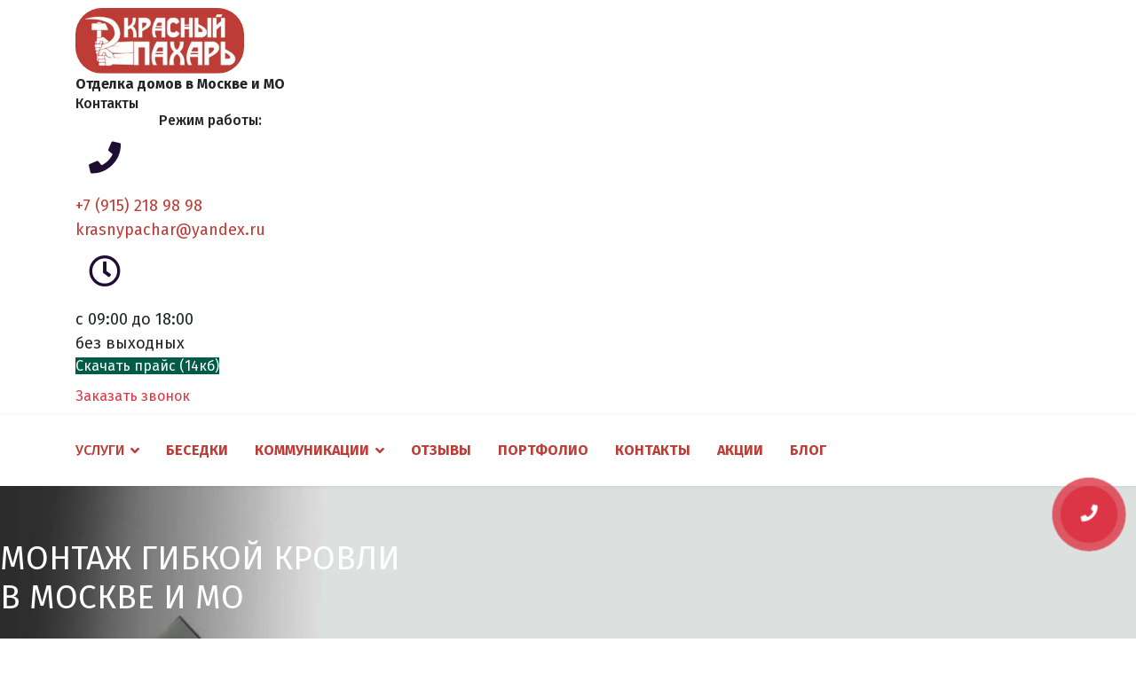

--- FILE ---
content_type: text/html; charset=utf-8
request_url: https://krokva.ru/uslugi/montazh-krovli/montazh-gibkoj-krovli
body_size: 45642
content:
<!doctype html>
<html lang="ru-ru" dir="ltr">
	<head>
		
		<meta name="viewport" content="width=device-width, initial-scale=1, shrink-to-fit=no">
		<meta charset="utf-8" />
	<base href="https://krokva.ru/uslugi/montazh-krovli/montazh-gibkoj-krovli" />
	<meta name="description" content="Монтаж гибкой кровли в Москве и МО по доступным ценам, шлифовка, обрешетка, покраска, ремонт, за наличный и безналичный расчет. Звоните по ☎️ +7 (915) 017-98-98" />
	<meta name="generator" content="Helix Ultimate - The Most Popular Joomla! Template Framework." />
	<title>Монтаж гибкой кровли в Москве и МО: доступные цены</title>
	<link href="/images/design/hammer.png" rel="shortcut icon" type="image/vnd.microsoft.icon" />
	<link href="/components/com_sppagebuilder/assets/css/font-awesome-5.min.css" rel="stylesheet" />
	<link href="/components/com_sppagebuilder/assets/css/font-awesome-v4-shims.css" rel="stylesheet" />
	<link href="/components/com_sppagebuilder/assets/css/animate.min.css" rel="stylesheet" />
	<link href="/components/com_sppagebuilder/assets/css/sppagebuilder.css" rel="stylesheet" />
	<link href="https://krokva.ru//components/com_sppagebuilder/assets/css/magnific-popup.css" rel="stylesheet" />
	<link href="/components/com_sppagebuilder/assets/css/magnific-popup.css" rel="stylesheet" />
	<link href="/plugins/system/jce/css/content.css?badb4208be409b1335b815dde676300e" rel="stylesheet" />
	<link href="//fonts.googleapis.com/css?family=Fira Sans:100,100i,200,200i,300,300i,400,400i,500,500i,600,600i,700,700i,800,800i,900,900i&subset=cyrillic-ext&display=swap" rel="stylesheet" media="none" onload="media=&quot;all&quot;" />
	<link href="/templates/shaper_helixultimate/css/bootstrap.min.css" rel="stylesheet" />
	<link href="/plugins/system/helixultimate/assets/css/system-j3.min.css" rel="stylesheet" />
	<link href="/templates/shaper_helixultimate/css/font-awesome.min.css" rel="stylesheet" />
	<link href="/templates/shaper_helixultimate/css/v4-shims.min.css" rel="stylesheet" />
	<link href="/templates/shaper_helixultimate/css/template.css" rel="stylesheet" />
	<link href="/templates/shaper_helixultimate/css/presets/default.css" rel="stylesheet" />
	<link href="/templates/shaper_helixultimate/css/custom.css" rel="stylesheet" />
	<style>
.sp-page-builder .page-content #section-id-1572244649180{padding-top:60px;padding-right:0px;padding-bottom:60px;padding-left:0px;margin-top:0px;margin-right:0px;margin-bottom:0px;margin-left:0px;color:rgba(255, 255, 255, 1);background-image:url(/images/2024/10/07/motazh-myagkoi-cherepitsy-1-1.jpg);background-repeat:no-repeat;background-size:cover;background-attachment:inherit;background-position:50% 0;}@media (min-width:768px) and (max-width:991px) { .sp-page-builder .page-content #section-id-1572244649180{padding-top:100px;padding-right:0px;padding-bottom:50px;padding-left:0px;} }@media (max-width:767px) { .sp-page-builder .page-content #section-id-1572244649180{padding-top:60px;padding-right:0px;padding-bottom:10px;padding-left:0px;} }#sppb-addon-wrapper-1572244649214 {margin:0px 0px 40px 0px;}#sppb-addon-1572244649214 {color:#fff;}#sppb-addon-1572244649214 .sppb-addon-title {font-size:37px;text-transform:uppercase;font-weight:400;}@media (min-width:768px) and (max-width:991px) {#sppb-addon-1572244649214 .sppb-addon-title {font-size:50px;line-height:50px;line-height:70px;}}@media (max-width:767px) {#sppb-addon-1572244649214 .sppb-addon-title {font-size:24px;line-height:24px;line-height:36px;}}#sppb-addon-1572244649214 h1.sppb-addon-title {margin:0px 0px 0px 0px; padding:0px 0px 0px 0px; }@media (min-width:768px) and (max-width:991px) {#sppb-addon-1572244649214 h1.sppb-addon-title {margin:0px 0px 10px 0px; padding:0px 0px 0px 0px; }}@media (max-width:767px) {#sppb-addon-1572244649214 h1.sppb-addon-title {margin:0px 0px 10px 0px; padding:0px 0px 0px 0px; }}#sppb-addon-wrapper-1572245230085 {margin:0px 0px 10px 0px;}#sppb-addon-1572245230085 {box-shadow:0 0 0 0 #ffffff;}#sppb-addon-1572245230085 .sppb-addon-title {margin-top:0px;margin-bottom:0px;color:#ffffff;font-size:21px;line-height:25px;font-weight:400;}@media (min-width:768px) and (max-width:991px) {#sppb-addon-wrapper-1572245230085 {margin-top:0px;margin-right:0px;margin-bottom:20px;margin-left:0px;}}@media (max-width:767px) {#sppb-addon-wrapper-1572245230085 {margin-top:0px;margin-right:0px;margin-bottom:10px;margin-left:0px;}}#sppb-addon-1572245230085 .sppb-media-content {padding:0px 0px 0px 0px;}#sppb-addon-1572245230085 .sppb-img-container {display:block;}@media (min-width:768px) and (max-width:991px) {#sppb-addon-1572245230085 .sppb-media .sppb-media-body {width:auto;}}@media (max-width:767px) {#sppb-addon-1572245230085 .sppb-media .sppb-media-body {width:auto;}}#sppb-addon-1572245230085{transition:.3s;}#sppb-addon-1572245230085:hover{box-shadow:0 0 0 0 #ffffff;}#sppb-addon-wrapper-1572245230092 {margin:0px 0px 10px 0px;}#sppb-addon-1572245230092 {box-shadow:0 0 0 0 #ffffff;}#sppb-addon-1572245230092 .sppb-addon-title {color:#ffffff;font-size:21px;line-height:25px;font-weight:400;}@media (min-width:768px) and (max-width:991px) {#sppb-addon-wrapper-1572245230092 {margin-top:0px;margin-right:0px;margin-bottom:20px;margin-left:0px;}}@media (max-width:767px) {#sppb-addon-wrapper-1572245230092 {margin-top:0px;margin-right:0px;margin-bottom:10px;margin-left:0px;}}#sppb-addon-1572245230092 .sppb-media-content {padding:0px 0px 0px 0px;}#sppb-addon-1572245230092 .sppb-img-container {display:block;}@media (min-width:768px) and (max-width:991px) {#sppb-addon-1572245230092 .sppb-media .sppb-media-body {width:auto;}}@media (max-width:767px) {#sppb-addon-1572245230092 .sppb-media .sppb-media-body {width:auto;}}#sppb-addon-1572245230092{transition:.3s;}#sppb-addon-1572245230092:hover{box-shadow:0 0 0 0 #ffffff;}#sppb-addon-wrapper-1572245230097 {margin:0px 0px 10px 0px;}#sppb-addon-1572245230097 {box-shadow:0 0 0 0 #ffffff;}#sppb-addon-1572245230097 .sppb-addon-title {color:#ffffff;font-size:21px;line-height:25px;font-weight:400;}@media (min-width:768px) and (max-width:991px) {#sppb-addon-wrapper-1572245230097 {margin-top:0px;margin-right:0px;margin-bottom:20px;margin-left:0px;}}@media (max-width:767px) {#sppb-addon-wrapper-1572245230097 {margin-top:0px;margin-right:0px;margin-bottom:10px;margin-left:0px;}}#sppb-addon-1572245230097 .sppb-media-content {padding:0px 0px 0px 0px;}#sppb-addon-1572245230097 .sppb-img-container {display:block;}@media (min-width:768px) and (max-width:991px) {#sppb-addon-1572245230097 .sppb-media .sppb-media-body {width:auto;}}@media (max-width:767px) {#sppb-addon-1572245230097 .sppb-media .sppb-media-body {width:auto;}}#sppb-addon-1572245230097{transition:.3s;}#sppb-addon-1572245230097:hover{box-shadow:0 0 0 0 #ffffff;}#sppb-addon-wrapper-1703676155489 {margin:0px 0px 10px 0px;}#sppb-addon-1703676155489 {box-shadow:0 0 0 0 #ffffff;}#sppb-addon-1703676155489 .sppb-addon-title {color:#ffffff;font-size:21px;line-height:25px;font-weight:400;}@media (min-width:768px) and (max-width:991px) {#sppb-addon-wrapper-1703676155489 {margin-top:0px;margin-right:0px;margin-bottom:20px;margin-left:0px;}}@media (max-width:767px) {#sppb-addon-wrapper-1703676155489 {margin-top:0px;margin-right:0px;margin-bottom:10px;margin-left:0px;}}#sppb-addon-1703676155489 .sppb-media-content {padding:0px 0px 0px 0px;}#sppb-addon-1703676155489 .sppb-img-container {display:block;}@media (min-width:768px) and (max-width:991px) {#sppb-addon-1703676155489 .sppb-media .sppb-media-body {width:auto;}}@media (max-width:767px) {#sppb-addon-1703676155489 .sppb-media .sppb-media-body {width:auto;}}#sppb-addon-1703676155489{transition:.3s;}#sppb-addon-1703676155489:hover{box-shadow:0 0 0 0 #ffffff;}#sppb-addon-wrapper-1703676155494 {margin:0px 0px 10px 0px;}#sppb-addon-1703676155494 {box-shadow:0 0 0 0 #ffffff;}#sppb-addon-1703676155494 .sppb-addon-title {color:#ffffff;font-size:21px;line-height:25px;font-weight:400;}@media (min-width:768px) and (max-width:991px) {#sppb-addon-wrapper-1703676155494 {margin-top:0px;margin-right:0px;margin-bottom:20px;margin-left:0px;}}@media (max-width:767px) {#sppb-addon-wrapper-1703676155494 {margin-top:0px;margin-right:0px;margin-bottom:10px;margin-left:0px;}}#sppb-addon-1703676155494 .sppb-media-content {padding:0px 0px 0px 0px;}#sppb-addon-1703676155494 .sppb-img-container {display:block;}@media (min-width:768px) and (max-width:991px) {#sppb-addon-1703676155494 .sppb-media .sppb-media-body {width:auto;}}@media (max-width:767px) {#sppb-addon-1703676155494 .sppb-media .sppb-media-body {width:auto;}}#sppb-addon-1703676155494{transition:.3s;}#sppb-addon-1703676155494:hover{box-shadow:0 0 0 0 #ffffff;}#sppb-addon-wrapper-1703676155499 {margin:0px 0px 10px 0px;}#sppb-addon-1703676155499 {box-shadow:0 0 0 0 #ffffff;}#sppb-addon-1703676155499 .sppb-addon-title {color:#ffffff;font-size:21px;line-height:25px;font-weight:400;}@media (min-width:768px) and (max-width:991px) {#sppb-addon-wrapper-1703676155499 {margin-top:0px;margin-right:0px;margin-bottom:20px;margin-left:0px;}}@media (max-width:767px) {#sppb-addon-wrapper-1703676155499 {margin-top:0px;margin-right:0px;margin-bottom:10px;margin-left:0px;}}#sppb-addon-1703676155499 .sppb-media-content {padding:0px 0px 0px 0px;}#sppb-addon-1703676155499 .sppb-img-container {display:block;}@media (min-width:768px) and (max-width:991px) {#sppb-addon-1703676155499 .sppb-media .sppb-media-body {width:auto;}}@media (max-width:767px) {#sppb-addon-1703676155499 .sppb-media .sppb-media-body {width:auto;}}#sppb-addon-1703676155499{transition:.3s;}#sppb-addon-1703676155499:hover{box-shadow:0 0 0 0 #ffffff;}#sppb-addon-wrapper-1703676155504 {margin:0px 0px 10px 0px;}#sppb-addon-1703676155504 {box-shadow:0 0 0 0 #ffffff;}#sppb-addon-1703676155504 .sppb-addon-title {color:#ffffff;font-size:21px;line-height:25px;font-weight:400;}@media (min-width:768px) and (max-width:991px) {#sppb-addon-wrapper-1703676155504 {margin-top:0px;margin-right:0px;margin-bottom:20px;margin-left:0px;}}@media (max-width:767px) {#sppb-addon-wrapper-1703676155504 {margin-top:0px;margin-right:0px;margin-bottom:10px;margin-left:0px;}}#sppb-addon-1703676155504 .sppb-media-content {padding:0px 0px 0px 0px;}#sppb-addon-1703676155504 .sppb-img-container {display:block;}@media (min-width:768px) and (max-width:991px) {#sppb-addon-1703676155504 .sppb-media .sppb-media-body {width:auto;}}@media (max-width:767px) {#sppb-addon-1703676155504 .sppb-media .sppb-media-body {width:auto;}}#sppb-addon-1703676155504{transition:.3s;}#sppb-addon-1703676155504:hover{box-shadow:0 0 0 0 #ffffff;}#sppb-addon-wrapper-1703676155509 {margin:0px 0px 10px 0px;}#sppb-addon-1703676155509 {box-shadow:0 0 0 0 #ffffff;}#sppb-addon-1703676155509 .sppb-addon-title {color:#ffffff;font-size:21px;line-height:25px;font-weight:400;}@media (min-width:768px) and (max-width:991px) {#sppb-addon-wrapper-1703676155509 {margin-top:0px;margin-right:0px;margin-bottom:20px;margin-left:0px;}}@media (max-width:767px) {#sppb-addon-wrapper-1703676155509 {margin-top:0px;margin-right:0px;margin-bottom:10px;margin-left:0px;}}#sppb-addon-1703676155509 .sppb-media-content {padding:0px 0px 0px 0px;}#sppb-addon-1703676155509 .sppb-img-container {display:block;}@media (min-width:768px) and (max-width:991px) {#sppb-addon-1703676155509 .sppb-media .sppb-media-body {width:auto;}}@media (max-width:767px) {#sppb-addon-1703676155509 .sppb-media .sppb-media-body {width:auto;}}#sppb-addon-1703676155509{transition:.3s;}#sppb-addon-1703676155509:hover{box-shadow:0 0 0 0 #ffffff;}#sppb-addon-wrapper-1572245230106 {margin:0px 0px 30px 0px;}#sppb-addon-1572245230106 {box-shadow:0 0 0 0 #ffffff;}#sppb-addon-1572245230106 .sppb-addon-title {color:#ffffff;font-size:21px;line-height:25px;font-weight:400;}@media (min-width:768px) and (max-width:991px) {#sppb-addon-wrapper-1572245230106 {margin-top:0px;margin-right:0px;margin-bottom:20px;margin-left:0px;}}@media (max-width:767px) {#sppb-addon-wrapper-1572245230106 {margin-top:0px;margin-right:0px;margin-bottom:10px;margin-left:0px;}}#sppb-addon-1572245230106 .sppb-media-content {padding:0px 0px 0px 0px;}#sppb-addon-1572245230106 .sppb-img-container {display:block;}@media (min-width:768px) and (max-width:991px) {#sppb-addon-1572245230106 .sppb-media .sppb-media-body {width:auto;}}@media (max-width:767px) {#sppb-addon-1572245230106 .sppb-media .sppb-media-body {width:auto;}}#sppb-addon-1572245230106{transition:.3s;}#sppb-addon-1572245230106:hover{box-shadow:0 0 0 0 #ffffff;}#sppb-addon-wrapper-1643798773862 {margin:0px 0px 30px 0px;}#sppb-addon-1643798773862 {box-shadow:0 0 0 0 #ffffff;}@media (min-width:768px) and (max-width:991px) {#sppb-addon-wrapper-1643798773862 {margin-top:0px;margin-right:0px;margin-bottom:20px;margin-left:0px;}}@media (max-width:767px) {#sppb-addon-wrapper-1643798773862 {margin-top:0px;margin-right:0px;margin-bottom:10px;margin-left:0px;}}#sppb-addon-1643798773862 #btn-1643798773862.sppb-btn-custom{font-weight:400;}#sppb-addon-1643798773862 #btn-1643798773862.sppb-btn-custom { background-color:#DD3544; color:#ffffff; padding:16px 30px 16px 30px; font-size:21px;}#sppb-addon-1643798773862 #btn-1643798773862.sppb-btn-custom:hover { background-color:#DB0014; color:#ffffff;}#sppb-addon-1643798773862 .sppb-btn i {margin:0px 0px 0px 0px;}#sppb-addon-wrapper-1688643244998 {margin:0px 0px 30px 0px;}#sppb-addon-1688643244998 {box-shadow:0 0 0 0 #ffffff;}.sp-page-builder .page-content #section-id-1696238647824{padding-top:50px;padding-right:0px;padding-bottom:50px;padding-left:0px;margin-top:0px;margin-right:0px;margin-bottom:0px;margin-left:0px;box-shadow:0 0 0 0 #ffffff;}#column-id-1696238647823{box-shadow:0 0 0 0 #fff;}#sppb-addon-wrapper-1696238647827 {margin:0px 0px 30px 0px;}#sppb-addon-1696238647827 {box-shadow:0 0 0 0 #ffffff;}#sppb-addon-1696238647827 .sppb-panel-custom .sppb-panel-heading {letter-spacing:0px;}.sp-page-builder .page-content #section-id-1666346499396{padding-top:0px;padding-right:0px;padding-bottom:0px;padding-left:0px;margin-top:0px;margin-right:0px;margin-bottom:0px;margin-left:0px;box-shadow:0 0 0 0 #ffffff;}#sppb-addon-wrapper-1666346499401 {margin:0px 0px 0px 0px;}#sppb-addon-1666346499401 {box-shadow:0 0 0 0 #ffffff;}#sppb-addon-1666346499401 h2.sppb-addon-title {margin:0px 0px 30px 0px; text-transform:none; padding:0px 0px 0px 0px; }#column-id-1666346499393{box-shadow:0 0 0 0 #fff;}#sppb-addon-wrapper-1666346499404 {margin:0px 0px 30px 0px;}#sppb-addon-1666346499404 {box-shadow:0 0 0 0 #ffffff;}#sppb-addon-1666346499404 .sppb-addon-title {letter-spacing:0px;}#sppb-addon-1666346499404 .sppb-addon-image-overlay {background-color:rgba(41, 14, 98, 0.5);}#sppb-addon-1666346499404 .sppb-addon-image-layout-caption {letter-spacing:0px;}#sppb-addon-1666346499404 .sppb-image-layout-title {margin:0px 0px 15px 0px;padding:0px 0px 0px 0px;letter-spacing:0px;}#sppb-addon-1666346499404 .sppb-addon-image-layout-text {letter-spacing:0px;}#sppb-addon-1666346499404 .sppb-text-alignment {text-align:left;}#sppb-addon-1666346499404 .sppb-addon-image-layout-content .sppb-btn {margin:25px 0px 0px 0px;}#sppb-addon-1666346499404 #btn-1666346499404.sppb-btn-custom{letter-spacing:0px;}#sppb-addon-1666346499404 #btn-1666346499404.sppb-btn-custom { background-color:#EF6D00; color:#FFFFFF; padding:8px 22px 10px 22px; font-size:16px;}#sppb-addon-1666346499404 #btn-1666346499404.sppb-btn-custom:hover { background-color:#de6906; color:#FFFFFF;}#sppb-addon-wrapper-1702901916451 {margin:0px 0px 30px 0px;}#sppb-addon-1702901916451 {box-shadow:0 0 0 0 #ffffff;}@media (min-width:768px) and (max-width:991px) {#sppb-addon-wrapper-1702901916451 {margin-top:0px;margin-right:0px;margin-bottom:20px;margin-left:0px;}}@media (max-width:767px) {#sppb-addon-wrapper-1702901916451 {margin-top:0px;margin-right:0px;margin-bottom:10px;margin-left:0px;}}#sppb-addon-1702901916451 #btn-1702901916451.sppb-btn-custom{font-weight:400;}#sppb-addon-1702901916451 #btn-1702901916451.sppb-btn-custom { background-color:#DD3544; color:#ffffff; padding:16px 30px 16px 30px; font-size:21px;}#sppb-addon-1702901916451 #btn-1702901916451.sppb-btn-custom:hover { background-color:#DB0014; color:#ffffff;}#sppb-addon-1702901916451 .sppb-btn i {margin:0px 0px 0px 0px;}#sppb-addon-wrapper-1702901916448 {margin:0px 0px 30px 0px;}#sppb-addon-1702901916448 {box-shadow:0 0 0 0 #ffffff;}#sppb-addon-1702901916448 .sppb-addon-title {letter-spacing:0px;}#sppb-addon-1702901916448 .sppb-addon-image-overlay {background-color:rgba(41, 14, 98, 0.5);}#sppb-addon-1702901916448 .sppb-addon-image-layout-caption {letter-spacing:0px;}#sppb-addon-1702901916448 .sppb-image-layout-title {margin:0px 0px 15px 0px;padding:0px 0px 0px 0px;letter-spacing:0px;}#sppb-addon-1702901916448 .sppb-addon-image-layout-text {letter-spacing:0px;}#sppb-addon-1702901916448 .sppb-text-alignment {text-align:left;}#sppb-addon-1702901916448 .sppb-addon-image-layout-content .sppb-btn {margin:25px 0px 0px 0px;}#sppb-addon-1702901916448 #btn-1702901916448.sppb-btn-custom{letter-spacing:0px;}#sppb-addon-1702901916448 #btn-1702901916448.sppb-btn-custom { background-color:#EF6D00; color:#FFFFFF; padding:8px 22px 10px 22px; font-size:16px;}#sppb-addon-1702901916448 #btn-1702901916448.sppb-btn-custom:hover { background-color:#de6906; color:#FFFFFF;}#sppb-addon-wrapper-1666947951663 {margin:0px 0px 30px 0px;}#sppb-addon-1666947951663 {box-shadow:0 0 0 0 #ffffff;}@media (min-width:768px) and (max-width:991px) {#sppb-addon-wrapper-1666947951663 {margin-top:0px;margin-right:0px;margin-bottom:20px;margin-left:0px;}}@media (max-width:767px) {#sppb-addon-wrapper-1666947951663 {margin-top:0px;margin-right:0px;margin-bottom:10px;margin-left:0px;}}#sppb-addon-1666947951663 #btn-1666947951663.sppb-btn-custom{font-weight:400;}#sppb-addon-1666947951663 #btn-1666947951663.sppb-btn-custom { background-color:#DD3544; color:#ffffff; padding:16px 30px 16px 30px; font-size:21px;}#sppb-addon-1666947951663 #btn-1666947951663.sppb-btn-custom:hover { background-color:#DB0014; color:#ffffff;}#sppb-addon-1666947951663 .sppb-btn i {margin:0px 0px 0px 0px;}#sppb-addon-wrapper-1702985987587 {margin:0px 0px 30px 0px;}#sppb-addon-1702985987587 {box-shadow:0 0 0 0 #ffffff;}#sppb-addon-1702985987587 .sppb-addon-title {letter-spacing:0px;}#sppb-addon-1702985987587 .sppb-addon-image-overlay {background-color:rgba(41, 14, 98, 0.5);}#sppb-addon-1702985987587 .sppb-addon-image-layout-caption {letter-spacing:0px;}#sppb-addon-1702985987587 .sppb-image-layout-title {margin:0px 0px 15px 0px;padding:0px 0px 0px 0px;letter-spacing:0px;}#sppb-addon-1702985987587 .sppb-addon-image-layout-text {letter-spacing:0px;}#sppb-addon-1702985987587 .sppb-text-alignment {text-align:left;}#sppb-addon-1702985987587 .sppb-addon-image-layout-content .sppb-btn {margin:25px 0px 0px 0px;}#sppb-addon-1702985987587 #btn-1702985987587.sppb-btn-custom{letter-spacing:0px;}#sppb-addon-1702985987587 #btn-1702985987587.sppb-btn-custom { background-color:#EF6D00; color:#FFFFFF; padding:8px 22px 10px 22px; font-size:16px;}#sppb-addon-1702985987587 #btn-1702985987587.sppb-btn-custom:hover { background-color:#de6906; color:#FFFFFF;}#sppb-addon-wrapper-1702985987630 {margin:0px 0px 30px 0px;}#sppb-addon-1702985987630 {box-shadow:0 0 0 0 #ffffff;}@media (min-width:768px) and (max-width:991px) {#sppb-addon-wrapper-1702985987630 {margin-top:0px;margin-right:0px;margin-bottom:20px;margin-left:0px;}}@media (max-width:767px) {#sppb-addon-wrapper-1702985987630 {margin-top:0px;margin-right:0px;margin-bottom:10px;margin-left:0px;}}#sppb-addon-1702985987630 #btn-1702985987630.sppb-btn-custom{font-weight:400;}#sppb-addon-1702985987630 #btn-1702985987630.sppb-btn-custom { background-color:#DD3544; color:#ffffff; padding:16px 30px 16px 30px; font-size:21px;}#sppb-addon-1702985987630 #btn-1702985987630.sppb-btn-custom:hover { background-color:#DB0014; color:#ffffff;}#sppb-addon-1702985987630 .sppb-btn i {margin:0px 0px 0px 0px;}#column-id-1666346499394{box-shadow:0 0 0 0 #fff;}#sppb-addon-wrapper-1666355605207 {margin:0px 0px 30px 0px;}#sppb-addon-1666355605207 {box-shadow:0 0 0 0 #ffffff;}#sppb-addon-1666355605207 .sppb-addon-title {letter-spacing:0px;}#sppb-addon-1666355605207 .sppb-addon-image-overlay {background-color:rgba(41, 14, 98, 0.5);}#sppb-addon-1666355605207 .sppb-addon-image-layout-caption {letter-spacing:0px;}#sppb-addon-1666355605207 .sppb-image-layout-title {margin:0px 0px 15px 0px;padding:0px 0px 0px 0px;letter-spacing:0px;}#sppb-addon-1666355605207 .sppb-addon-image-layout-text {letter-spacing:0px;}#sppb-addon-1666355605207 .sppb-text-alignment {text-align:left;}#sppb-addon-1666355605207 .sppb-addon-image-layout-content .sppb-btn {margin:25px 0px 0px 0px;}#sppb-addon-1666355605207 #btn-1666355605207.sppb-btn-custom{letter-spacing:0px;}#sppb-addon-1666355605207 #btn-1666355605207.sppb-btn-custom { background-color:#EF6D00; color:#FFFFFF; padding:8px 22px 10px 22px; font-size:16px;}#sppb-addon-1666355605207 #btn-1666355605207.sppb-btn-custom:hover { background-color:#de6906; color:#FFFFFF;}#sppb-addon-wrapper-1702901916457 {margin:0px 0px 30px 0px;}#sppb-addon-1702901916457 {box-shadow:0 0 0 0 #ffffff;}@media (min-width:768px) and (max-width:991px) {#sppb-addon-wrapper-1702901916457 {margin-top:0px;margin-right:0px;margin-bottom:20px;margin-left:0px;}}@media (max-width:767px) {#sppb-addon-wrapper-1702901916457 {margin-top:0px;margin-right:0px;margin-bottom:10px;margin-left:0px;}}#sppb-addon-1702901916457 #btn-1702901916457.sppb-btn-custom{font-weight:400;}#sppb-addon-1702901916457 #btn-1702901916457.sppb-btn-custom { background-color:#DD3544; color:#ffffff; padding:16px 30px 16px 30px; font-size:21px;}#sppb-addon-1702901916457 #btn-1702901916457.sppb-btn-custom:hover { background-color:#DB0014; color:#ffffff;}#sppb-addon-1702901916457 .sppb-btn i {margin:0px 0px 0px 0px;}#sppb-addon-wrapper-1702901916454 {margin:0px 0px 30px 0px;}#sppb-addon-1702901916454 {box-shadow:0 0 0 0 #ffffff;}#sppb-addon-1702901916454 .sppb-addon-title {letter-spacing:0px;}#sppb-addon-1702901916454 .sppb-addon-image-overlay {background-color:rgba(41, 14, 98, 0.5);}#sppb-addon-1702901916454 .sppb-addon-image-layout-caption {letter-spacing:0px;}#sppb-addon-1702901916454 .sppb-image-layout-title {margin:0px 0px 15px 0px;padding:0px 0px 0px 0px;letter-spacing:0px;}#sppb-addon-1702901916454 .sppb-addon-image-layout-text {letter-spacing:0px;}#sppb-addon-1702901916454 .sppb-text-alignment {text-align:left;}#sppb-addon-1702901916454 .sppb-addon-image-layout-content .sppb-btn {margin:25px 0px 0px 0px;}#sppb-addon-1702901916454 #btn-1702901916454.sppb-btn-custom{letter-spacing:0px;}#sppb-addon-1702901916454 #btn-1702901916454.sppb-btn-custom { background-color:#EF6D00; color:#FFFFFF; padding:8px 22px 10px 22px; font-size:16px;}#sppb-addon-1702901916454 #btn-1702901916454.sppb-btn-custom:hover { background-color:#de6906; color:#FFFFFF;}#sppb-addon-wrapper-1666947951677 {margin:0px 0px 30px 0px;}#sppb-addon-1666947951677 {box-shadow:0 0 0 0 #ffffff;}@media (min-width:768px) and (max-width:991px) {#sppb-addon-wrapper-1666947951677 {margin-top:0px;margin-right:0px;margin-bottom:20px;margin-left:0px;}}@media (max-width:767px) {#sppb-addon-wrapper-1666947951677 {margin-top:0px;margin-right:0px;margin-bottom:10px;margin-left:0px;}}#sppb-addon-1666947951677 #btn-1666947951677.sppb-btn-custom{font-weight:400;}#sppb-addon-1666947951677 #btn-1666947951677.sppb-btn-custom { background-color:#DD3544; color:#ffffff; padding:16px 30px 16px 30px; font-size:21px;}#sppb-addon-1666947951677 #btn-1666947951677.sppb-btn-custom:hover { background-color:#DB0014; color:#ffffff;}#sppb-addon-1666947951677 .sppb-btn i {margin:0px 0px 0px 0px;}#sppb-addon-wrapper-1702985987593 {margin:0px 0px 30px 0px;}#sppb-addon-1702985987593 {box-shadow:0 0 0 0 #ffffff;}#sppb-addon-1702985987593 .sppb-addon-title {letter-spacing:0px;}#sppb-addon-1702985987593 .sppb-addon-image-overlay {background-color:rgba(41, 14, 98, 0.5);}#sppb-addon-1702985987593 .sppb-addon-image-layout-caption {letter-spacing:0px;}#sppb-addon-1702985987593 .sppb-image-layout-title {margin:0px 0px 15px 0px;padding:0px 0px 0px 0px;letter-spacing:0px;}#sppb-addon-1702985987593 .sppb-addon-image-layout-text {letter-spacing:0px;}#sppb-addon-1702985987593 .sppb-text-alignment {text-align:left;}#sppb-addon-1702985987593 .sppb-addon-image-layout-content .sppb-btn {margin:25px 0px 0px 0px;}#sppb-addon-1702985987593 #btn-1702985987593.sppb-btn-custom{letter-spacing:0px;}#sppb-addon-1702985987593 #btn-1702985987593.sppb-btn-custom { background-color:#EF6D00; color:#FFFFFF; padding:8px 22px 10px 22px; font-size:16px;}#sppb-addon-1702985987593 #btn-1702985987593.sppb-btn-custom:hover { background-color:#de6906; color:#FFFFFF;}#sppb-addon-wrapper-1702985987627 {margin:0px 0px 30px 0px;}#sppb-addon-1702985987627 {box-shadow:0 0 0 0 #ffffff;}@media (min-width:768px) and (max-width:991px) {#sppb-addon-wrapper-1702985987627 {margin-top:0px;margin-right:0px;margin-bottom:20px;margin-left:0px;}}@media (max-width:767px) {#sppb-addon-wrapper-1702985987627 {margin-top:0px;margin-right:0px;margin-bottom:10px;margin-left:0px;}}#sppb-addon-1702985987627 #btn-1702985987627.sppb-btn-custom{font-weight:400;}#sppb-addon-1702985987627 #btn-1702985987627.sppb-btn-custom { background-color:#DD3544; color:#ffffff; padding:16px 30px 16px 30px; font-size:21px;}#sppb-addon-1702985987627 #btn-1702985987627.sppb-btn-custom:hover { background-color:#DB0014; color:#ffffff;}#sppb-addon-1702985987627 .sppb-btn i {margin:0px 0px 0px 0px;}#column-id-1666346499395{box-shadow:0 0 0 0 #fff;}#sppb-addon-wrapper-1666355605227 {margin:0px 0px 30px 0px;}#sppb-addon-1666355605227 {box-shadow:0 0 0 0 #ffffff;}#sppb-addon-1666355605227 .sppb-addon-title {letter-spacing:0px;}#sppb-addon-1666355605227 .sppb-addon-image-overlay {background-color:rgba(41, 14, 98, 0.5);}#sppb-addon-1666355605227 .sppb-addon-image-layout-caption {letter-spacing:0px;}#sppb-addon-1666355605227 .sppb-image-layout-title {margin:0px 0px 15px 0px;padding:0px 0px 0px 0px;letter-spacing:0px;}#sppb-addon-1666355605227 .sppb-addon-image-layout-text {letter-spacing:0px;}#sppb-addon-1666355605227 .sppb-text-alignment {text-align:left;}#sppb-addon-1666355605227 .sppb-addon-image-layout-content .sppb-btn {margin:25px 0px 0px 0px;}#sppb-addon-1666355605227 #btn-1666355605227.sppb-btn-custom{letter-spacing:0px;}#sppb-addon-1666355605227 #btn-1666355605227.sppb-btn-custom { background-color:#EF6D00; color:#FFFFFF; padding:8px 22px 10px 22px; font-size:16px;}#sppb-addon-1666355605227 #btn-1666355605227.sppb-btn-custom:hover { background-color:#de6906; color:#FFFFFF;}#sppb-addon-wrapper-1702901916463 {margin:0px 0px 30px 0px;}#sppb-addon-1702901916463 {box-shadow:0 0 0 0 #ffffff;}@media (min-width:768px) and (max-width:991px) {#sppb-addon-wrapper-1702901916463 {margin-top:0px;margin-right:0px;margin-bottom:20px;margin-left:0px;}}@media (max-width:767px) {#sppb-addon-wrapper-1702901916463 {margin-top:0px;margin-right:0px;margin-bottom:10px;margin-left:0px;}}#sppb-addon-1702901916463 #btn-1702901916463.sppb-btn-custom{font-weight:400;}#sppb-addon-1702901916463 #btn-1702901916463.sppb-btn-custom { background-color:#DD3544; color:#ffffff; padding:16px 30px 16px 30px; font-size:21px;}#sppb-addon-1702901916463 #btn-1702901916463.sppb-btn-custom:hover { background-color:#DB0014; color:#ffffff;}#sppb-addon-1702901916463 .sppb-btn i {margin:0px 0px 0px 0px;}#sppb-addon-wrapper-1702901916460 {margin:0px 0px 30px 0px;}#sppb-addon-1702901916460 {box-shadow:0 0 0 0 #ffffff;}#sppb-addon-1702901916460 .sppb-addon-title {letter-spacing:0px;}#sppb-addon-1702901916460 .sppb-addon-image-overlay {background-color:rgba(41, 14, 98, 0.5);}#sppb-addon-1702901916460 .sppb-addon-image-layout-caption {letter-spacing:0px;}#sppb-addon-1702901916460 .sppb-image-layout-title {margin:0px 0px 15px 0px;padding:0px 0px 0px 0px;letter-spacing:0px;}#sppb-addon-1702901916460 .sppb-addon-image-layout-text {letter-spacing:0px;}#sppb-addon-1702901916460 .sppb-text-alignment {text-align:left;}#sppb-addon-1702901916460 .sppb-addon-image-layout-content .sppb-btn {margin:25px 0px 0px 0px;}#sppb-addon-1702901916460 #btn-1702901916460.sppb-btn-custom{letter-spacing:0px;}#sppb-addon-1702901916460 #btn-1702901916460.sppb-btn-custom { background-color:#EF6D00; color:#FFFFFF; padding:8px 22px 10px 22px; font-size:16px;}#sppb-addon-1702901916460 #btn-1702901916460.sppb-btn-custom:hover { background-color:#de6906; color:#FFFFFF;}#sppb-addon-wrapper-1702985987602 {margin:0px 0px 30px 0px;}#sppb-addon-1702985987602 {box-shadow:0 0 0 0 #ffffff;}@media (min-width:768px) and (max-width:991px) {#sppb-addon-wrapper-1702985987602 {margin-top:0px;margin-right:0px;margin-bottom:20px;margin-left:0px;}}@media (max-width:767px) {#sppb-addon-wrapper-1702985987602 {margin-top:0px;margin-right:0px;margin-bottom:10px;margin-left:0px;}}#sppb-addon-1702985987602 #btn-1702985987602.sppb-btn-custom{font-weight:400;}#sppb-addon-1702985987602 #btn-1702985987602.sppb-btn-custom { background-color:#DD3544; color:#ffffff; padding:16px 30px 16px 30px; font-size:21px;}#sppb-addon-1702985987602 #btn-1702985987602.sppb-btn-custom:hover { background-color:#DB0014; color:#ffffff;}#sppb-addon-1702985987602 .sppb-btn i {margin:0px 0px 0px 0px;}#sppb-addon-wrapper-1703665735873 {margin:0px 0px 30px 0px;}#sppb-addon-1703665735873 {box-shadow:0 0 0 0 #ffffff;}#sppb-addon-1703665735873 .sppb-addon-title {letter-spacing:0px;}#sppb-addon-1703665735873 .sppb-addon-image-overlay {background-color:rgba(41, 14, 98, 0.5);}#sppb-addon-1703665735873 .sppb-addon-image-layout-caption {letter-spacing:0px;}#sppb-addon-1703665735873 .sppb-image-layout-title {margin:0px 0px 15px 0px;padding:0px 0px 0px 0px;letter-spacing:0px;}#sppb-addon-1703665735873 .sppb-addon-image-layout-text {letter-spacing:0px;}#sppb-addon-1703665735873 .sppb-text-alignment {text-align:left;}#sppb-addon-1703665735873 .sppb-addon-image-layout-content .sppb-btn {margin:25px 0px 0px 0px;}#sppb-addon-1703665735873 #btn-1703665735873.sppb-btn-custom{letter-spacing:0px;}#sppb-addon-1703665735873 #btn-1703665735873.sppb-btn-custom { background-color:#EF6D00; color:#FFFFFF; padding:8px 22px 10px 22px; font-size:16px;}#sppb-addon-1703665735873 #btn-1703665735873.sppb-btn-custom:hover { background-color:#de6906; color:#FFFFFF;}#sppb-addon-wrapper-1703665735876 {margin:0px 0px 30px 0px;}#sppb-addon-1703665735876 {box-shadow:0 0 0 0 #ffffff;}@media (min-width:768px) and (max-width:991px) {#sppb-addon-wrapper-1703665735876 {margin-top:0px;margin-right:0px;margin-bottom:20px;margin-left:0px;}}@media (max-width:767px) {#sppb-addon-wrapper-1703665735876 {margin-top:0px;margin-right:0px;margin-bottom:10px;margin-left:0px;}}#sppb-addon-1703665735876 #btn-1703665735876.sppb-btn-custom{font-weight:400;}#sppb-addon-1703665735876 #btn-1703665735876.sppb-btn-custom { background-color:#DD3544; color:#ffffff; padding:16px 30px 16px 30px; font-size:21px;}#sppb-addon-1703665735876 #btn-1703665735876.sppb-btn-custom:hover { background-color:#DB0014; color:#ffffff;}#sppb-addon-1703665735876 .sppb-btn i {margin:0px 0px 0px 0px;}.sp-page-builder .page-content #section-id-1728576381812{padding:50px 0px 50px 0px;margin:0px 0px 0px 0px;box-shadow:0 0 0 0 #ffffff;}#column-id-1728576381811{box-shadow:0 0 0 0 #fff;}#sppb-addon-wrapper-1728576381815 {margin:0px 0px 30px 0px;}#sppb-addon-1728576381815 {box-shadow:0 0 0 0 #ffffff;}.sp-page-builder .page-content #section-id-1572245230130{padding-top:0px;padding-right:0px;padding-bottom:0px;padding-left:0px;margin-top:0px;margin-right:0px;margin-bottom:0px;margin-left:0px;color:#ffffff;background-color:#ffffff;}#column-id-1572245230126{box-shadow:0 0 0 0 #fff;}#sppb-addon-wrapper-1572259878837 {margin:100px 0px 30px 0px;}#sppb-addon-1572259878837 .sppb-addon-title {margin-top:0px;margin-bottom:15px;color:#000000;font-size:28px;line-height:54px;text-transform:uppercase;font-weight:400;}@media (min-width:768px) and (max-width:991px) {#sppb-addon-1572259878837 .sppb-addon-title {font-size:36px;line-height:36px;line-height:48px;}#sppb-addon-wrapper-1572259878837 {margin-top:0px;margin-right:0px;margin-bottom:40px;margin-left:0px;}}@media (max-width:767px) {#sppb-addon-1572259878837 .sppb-addon-title {font-size:28px;line-height:28px;line-height:36px;}#sppb-addon-wrapper-1572259878837 {margin-top:0px;margin-right:0px;margin-bottom:30px;margin-left:0px;}}#sppb-addon-1572259878837{ font-size:18px;line-height:29px; }@media (max-width:767px) {#sppb-addon-1572259878837{ font-size:14px;line-height:24px; }}#column-id-1572245230127{box-shadow:0 0 0 0 #fff;}#sppb-addon-wrapper-1572245230125 {margin:0px 0px 0px 0px;}#sppb-addon-1572245230125 {box-shadow:5px 5px 15px 0px rgba(0, 0, 0, 0.4);padding:20px 10px 20px 10px;}#sppb-addon-1572245230125 .sppb-addon-title {margin-top:0px;margin-bottom:0px;color:#000000;font-size:16px;line-height:18px;}@media (min-width:768px) and (max-width:991px) {#sppb-addon-wrapper-1572245230125 {margin-top:0px;margin-right:0px;margin-bottom:20px;margin-left:0px;}}@media (max-width:767px) {#sppb-addon-wrapper-1572245230125 {margin-top:0px;margin-right:0px;margin-bottom:10px;margin-left:0px;}}#sppb-addon-1572245230125 .sppb-media-content {padding:0px 0px 0px 0px;}#sppb-addon-1572245230125 .sppb-icon {margin-bottom:10px;}#sppb-addon-1572245230125 .sppb-icon .sppb-icon-container {box-shadow:0px 0px 0px 0px #ffffff;display:inline-block;text-align:center;padding:0px 0px 0px 0px;color:#000000;border-width:0px;}#sppb-addon-1572245230125 .sppb-icon .sppb-icon-container > i {font-size:42px;width:42px;height:42px;line-height:42px;}@media (min-width:768px) and (max-width:991px) {#sppb-addon-1572245230125 .sppb-media .sppb-media-body {width:auto;}}@media (max-width:767px) {#sppb-addon-1572245230125 .sppb-media .sppb-media-body {width:auto;}}#sppb-addon-1572245230125{transition:.3s;}#sppb-addon-1572245230125:hover{box-shadow:3px 3px 10px 0px rgba(0, 0, 0, 0.7);}#column-id-1572245230128{box-shadow:0 0 0 0 #fff;}#sppb-addon-wrapper-1572246692182 {margin:0px 0px 0px 0px;}#sppb-addon-1572246692182 {box-shadow:5px 5px 15px 0px rgba(0, 0, 0, 0.4);padding:20px 10px 20px 10px;}#sppb-addon-1572246692182 .sppb-addon-title {margin-top:0px;margin-bottom:0px;color:#000000;font-size:16px;line-height:18px;}@media (min-width:768px) and (max-width:991px) {#sppb-addon-wrapper-1572246692182 {margin-top:0px;margin-right:0px;margin-bottom:20px;margin-left:0px;}}@media (max-width:767px) {#sppb-addon-wrapper-1572246692182 {margin-top:0px;margin-right:0px;margin-bottom:10px;margin-left:0px;}}#sppb-addon-1572246692182 .sppb-media-content {padding:0px 0px 0px 0px;}#sppb-addon-1572246692182 .sppb-icon {margin-bottom:10px;}#sppb-addon-1572246692182 .sppb-icon .sppb-icon-container {box-shadow:0px 0px 0px 0px #ffffff;display:inline-block;text-align:center;padding:0px 0px 0px 0px;color:#060000;border-width:0px;}#sppb-addon-1572246692182 .sppb-icon .sppb-icon-container > i {font-size:42px;width:42px;height:42px;line-height:42px;}@media (min-width:768px) and (max-width:991px) {#sppb-addon-1572246692182 .sppb-media .sppb-media-body {width:auto;}}@media (max-width:767px) {#sppb-addon-1572246692182 .sppb-media .sppb-media-body {width:auto;}}#sppb-addon-1572246692182{transition:.3s;}#sppb-addon-1572246692182:hover{box-shadow:3px 3px 10px 0px rgba(0, 0, 0, 0.7);}#column-id-1572245230129{box-shadow:0 0 0 0 #fff;}#sppb-addon-wrapper-1572246692187 {margin:0px 0px 0px 0px;}#sppb-addon-1572246692187 {box-shadow:5px 5px 15px 0px rgba(0, 0, 0, 0.4);padding:20px 10px 20px 10px;}#sppb-addon-1572246692187 .sppb-addon-title {margin-top:0px;margin-bottom:0px;color:#060000;font-size:16px;line-height:18px;}@media (min-width:768px) and (max-width:991px) {#sppb-addon-wrapper-1572246692187 {margin-top:0px;margin-right:0px;margin-bottom:20px;margin-left:0px;}}@media (max-width:767px) {#sppb-addon-wrapper-1572246692187 {margin-top:0px;margin-right:0px;margin-bottom:10px;margin-left:0px;}}#sppb-addon-1572246692187 .sppb-media-content {padding:0px 0px 0px 0px;}#sppb-addon-1572246692187 .sppb-icon {margin-bottom:10px;}#sppb-addon-1572246692187 .sppb-icon .sppb-icon-container {box-shadow:0px 0px 0px 0px #ffffff;display:inline-block;text-align:center;padding:0px 0px 0px 0px;color:#000000;border-width:0px;}#sppb-addon-1572246692187 .sppb-icon .sppb-icon-container > i {font-size:42px;width:42px;height:42px;line-height:42px;}@media (min-width:768px) and (max-width:991px) {#sppb-addon-1572246692187 .sppb-media .sppb-media-body {width:auto;}}@media (max-width:767px) {#sppb-addon-1572246692187 .sppb-media .sppb-media-body {width:auto;}}#sppb-addon-1572246692187{transition:.3s;}#sppb-addon-1572246692187:hover{box-shadow:3px 3px 10px 0px rgba(0, 0, 0, 0.7);}#sppb-addon-wrapper-1572246692192 {margin:0px 0px 0px 0px;}#sppb-addon-1572246692192 {box-shadow:5px 5px 15px 0px rgba(0, 0, 0, 0.4);padding:20px 10px 20px 10px;}#sppb-addon-1572246692192 .sppb-addon-title {margin-top:0px;margin-bottom:0px;color:#000000;font-size:16px;line-height:18px;}@media (min-width:768px) and (max-width:991px) {#sppb-addon-wrapper-1572246692192 {margin-top:0px;margin-right:0px;margin-bottom:20px;margin-left:0px;}}@media (max-width:767px) {#sppb-addon-wrapper-1572246692192 {margin-top:0px;margin-right:0px;margin-bottom:10px;margin-left:0px;}}#sppb-addon-1572246692192 .sppb-media-content {padding:0px 0px 0px 0px;}#sppb-addon-1572246692192 .sppb-icon {margin-bottom:10px;}#sppb-addon-1572246692192 .sppb-icon .sppb-icon-container {box-shadow:0px 0px 0px 0px #ffffff;display:inline-block;text-align:center;padding:0px 0px 0px 0px;color:#040000;border-width:0px;}#sppb-addon-1572246692192 .sppb-icon .sppb-icon-container > i {font-size:42px;width:42px;height:42px;line-height:42px;}@media (min-width:768px) and (max-width:991px) {#sppb-addon-1572246692192 .sppb-media .sppb-media-body {width:auto;}}@media (max-width:767px) {#sppb-addon-1572246692192 .sppb-media .sppb-media-body {width:auto;}}#sppb-addon-1572246692192{transition:.3s;}#sppb-addon-1572246692192:hover{box-shadow:3px 3px 10px 0px rgba(0, 0, 0, 0.7);}#sppb-addon-wrapper-1572246692201 {margin:0px 0px 0px 0px;}#sppb-addon-1572246692201 {box-shadow:5px 5px 15px 0px rgba(0, 0, 0, 0.4);padding:20px 10px 20px 10px;}#sppb-addon-1572246692201 .sppb-addon-title {margin-top:0px;margin-bottom:0px;color:#000000;font-size:16px;line-height:18px;}@media (min-width:768px) and (max-width:991px) {#sppb-addon-wrapper-1572246692201 {margin-top:0px;margin-right:0px;margin-bottom:20px;margin-left:0px;}}@media (max-width:767px) {#sppb-addon-wrapper-1572246692201 {margin-top:0px;margin-right:0px;margin-bottom:10px;margin-left:0px;}}#sppb-addon-1572246692201 .sppb-media-content {padding:0px 0px 0px 0px;}#sppb-addon-1572246692201 .sppb-icon {margin-bottom:10px;}#sppb-addon-1572246692201 .sppb-icon .sppb-icon-container {box-shadow:0px 0px 0px 0px #ffffff;display:inline-block;text-align:center;padding:0px 0px 0px 0px;color:#000000;border-width:0px;}#sppb-addon-1572246692201 .sppb-icon .sppb-icon-container > i {font-size:42px;width:42px;height:42px;line-height:42px;}@media (min-width:768px) and (max-width:991px) {#sppb-addon-1572246692201 .sppb-media .sppb-media-body {width:auto;}}@media (max-width:767px) {#sppb-addon-1572246692201 .sppb-media .sppb-media-body {width:auto;}}#sppb-addon-1572246692201{transition:.3s;}#sppb-addon-1572246692201:hover{box-shadow:3px 3px 10px 0px rgba(0, 0, 0, 0.7);}#sppb-addon-wrapper-1572246692204 {margin:0px 0px 0px 0px;}#sppb-addon-1572246692204 {box-shadow:5px 5px 15px 0px rgba(0, 0, 0, 0.4);padding:20px 10px 20px 10px;}#sppb-addon-1572246692204 .sppb-addon-title {margin-top:0px;margin-bottom:0px;color:#060000;font-size:16px;line-height:18px;}@media (min-width:768px) and (max-width:991px) {#sppb-addon-wrapper-1572246692204 {margin-top:0px;margin-right:0px;margin-bottom:20px;margin-left:0px;}}@media (max-width:767px) {#sppb-addon-wrapper-1572246692204 {margin-top:0px;margin-right:0px;margin-bottom:10px;margin-left:0px;}}#sppb-addon-1572246692204 .sppb-media-content {padding:0px 0px 0px 0px;}#sppb-addon-1572246692204 .sppb-icon {margin-bottom:10px;}#sppb-addon-1572246692204 .sppb-icon .sppb-icon-container {box-shadow:0px 0px 0px 0px #ffffff;display:inline-block;text-align:center;padding:0px 0px 0px 0px;color:#000000;border-width:0px;}#sppb-addon-1572246692204 .sppb-icon .sppb-icon-container > i {font-size:42px;width:42px;height:42px;line-height:42px;}@media (min-width:768px) and (max-width:991px) {#sppb-addon-1572246692204 .sppb-media .sppb-media-body {width:auto;}}@media (max-width:767px) {#sppb-addon-1572246692204 .sppb-media .sppb-media-body {width:auto;}}#sppb-addon-1572246692204{transition:.3s;}#sppb-addon-1572246692204:hover{box-shadow:3px 3px 10px 0px rgba(0, 0, 0, 0.7);}.sp-page-builder .page-content #section-id-1572266282790{padding-top:60px;padding-right:0px;padding-bottom:30px;padding-left:0px;margin-top:0px;margin-right:0px;margin-bottom:0px;margin-left:0px;background-image:url(/images/design/bg-wooden.webp);background-repeat:no-repeat;background-size:cover;background-attachment:fixed;background-position:50% 0;}.sp-page-builder .page-content #section-id-1572266282790 > .sppb-row-overlay {mix-blend-mode:normal;}#column-id-1572266282789{box-shadow:0 0 0 0 #fff;}#sppb-addon-wrapper-1643805088385 {margin:0px 0px 0px 0px;}#sppb-addon-1643805088385 .sppb-addon-title {margin-top:0px;margin-bottom:15px;color:#000000;font-size:32px;font-weight:500;}@media (min-width:768px) and (max-width:991px) {#sppb-addon-1643805088385 .sppb-addon-title {font-size:36px;line-height:36px;line-height:48px;}#sppb-addon-wrapper-1643805088385 {margin-top:0px;margin-right:0px;margin-bottom:40px;margin-left:0px;}}@media (max-width:767px) {#sppb-addon-1643805088385 .sppb-addon-title {font-size:28px;line-height:28px;line-height:36px;}#sppb-addon-wrapper-1643805088385 {margin-top:0px;margin-right:0px;margin-bottom:30px;margin-left:0px;}}#sppb-addon-1643805088385{ font-size:18px;font-weight:400;line-height:29px; }@media (max-width:767px) {#sppb-addon-1643805088385{ font-size:14px;line-height:24px; }}.sp-page-builder .page-content #section-id-1572266282796{padding-top:0px;padding-right:0px;padding-bottom:0px;padding-left:0px;margin-top:0px;margin-right:0px;margin-bottom:0px;margin-left:0px;}#column-id-1572266282797{box-shadow:0 0 0 0 #fff;}#sppb-addon-wrapper-1572266282802 {margin:20px 0px 0px 0px;}#sppb-addon-1572266282802 {box-shadow:0 0 0 0 #ffffff;}@media (min-width:768px) and (max-width:991px) {#sppb-addon-wrapper-1572266282802 {margin-top:0px;margin-right:0px;margin-bottom:20px;margin-left:0px;}}@media (max-width:767px) {#sppb-addon-wrapper-1572266282802 {margin-top:0px;margin-right:0px;margin-bottom:10px;margin-left:0px;}}.sp-page-builder .page-content #section-id-1562330930702{padding-top:45px;padding-right:0px;padding-bottom:70px;padding-left:0px;margin-top:0px;margin-right:0px;margin-bottom:0px;margin-left:0px;color:#464855;background-color:#ffffff;}@media (min-width:768px) and (max-width:991px) { .sp-page-builder .page-content #section-id-1562330930702{padding-top:100px;padding-right:0px;padding-bottom:100px;padding-left:0px;} }@media (max-width:767px) { .sp-page-builder .page-content #section-id-1562330930702{padding-top:50px;padding-right:0px;padding-bottom:30px;padding-left:0px;} }#column-id-1562330930678{box-shadow:0 0 0 0 #fff;}#sppb-addon-wrapper-1572266282849 {margin:0px 0px 50px 0px;}#sppb-addon-1572266282849 .sppb-addon-title {margin-top:0px;margin-bottom:15px;font-size:28px;line-height:54px;text-transform:uppercase;font-weight:500;}@media (min-width:768px) and (max-width:991px) {#sppb-addon-1572266282849 .sppb-addon-title {font-size:36px;line-height:36px;line-height:48px;}#sppb-addon-wrapper-1572266282849 {margin-top:0px;margin-right:0px;margin-bottom:40px;margin-left:0px;}}@media (max-width:767px) {#sppb-addon-1572266282849 .sppb-addon-title {font-size:28px;line-height:28px;line-height:36px;}#sppb-addon-wrapper-1572266282849 {margin-top:0px;margin-right:0px;margin-bottom:30px;margin-left:0px;}}#sppb-addon-1572266282849{ font-size:18px;line-height:29px; }@media (max-width:767px) {#sppb-addon-1572266282849{ font-size:14px;line-height:24px; }}.sp-page-builder .page-content #section-id-1562330930681{padding-top:0px;padding-right:0px;padding-bottom:0px;padding-left:0px;margin-top:10px;margin-right:0px;margin-bottom:0px;margin-left:0px;}#column-id-1562330930682{box-shadow:0 0 0 0 #fff;}#sppb-addon-wrapper-1573201117184 {margin:0px 0px 30px 0px;}#sppb-addon-1573201117184 {box-shadow:0 0 0 0 #ffffff;}#sppb-addon-1573201117184 .sppb-addon-title {font-size:18px;}@media (min-width:768px) and (max-width:991px) {#sppb-addon-wrapper-1573201117184 {margin-top:0px;margin-right:0px;margin-bottom:20px;margin-left:0px;}}@media (max-width:767px) {#sppb-addon-wrapper-1573201117184 {margin-top:0px;margin-right:0px;margin-bottom:10px;margin-left:0px;}}#sppb-addon-wrapper-1573201117142 {margin:0px 0px 30px 0px;}#sppb-addon-1573201117142 {box-shadow:0 0 0 0 #ffffff;}#sppb-addon-1573201117142 .sppb-addon-title {font-size:18px;}@media (min-width:768px) and (max-width:991px) {#sppb-addon-wrapper-1573201117142 {margin-top:0px;margin-right:0px;margin-bottom:20px;margin-left:0px;}}@media (max-width:767px) {#sppb-addon-wrapper-1573201117142 {margin-top:0px;margin-right:0px;margin-bottom:10px;margin-left:0px;}}#column-id-1562330930685{box-shadow:0 0 0 0 #fff;}#sppb-addon-wrapper-1573201117175 {margin:0px 0px 30px 0px;}#sppb-addon-1573201117175 {box-shadow:0 0 0 0 #ffffff;}#sppb-addon-1573201117175 .sppb-addon-title {font-size:18px;}@media (min-width:768px) and (max-width:991px) {#sppb-addon-wrapper-1573201117175 {margin-top:0px;margin-right:0px;margin-bottom:20px;margin-left:0px;}}@media (max-width:767px) {#sppb-addon-wrapper-1573201117175 {margin-top:0px;margin-right:0px;margin-bottom:10px;margin-left:0px;}}#sppb-addon-wrapper-1573543251402 {margin:0px 0px 30px 0px;}#sppb-addon-1573543251402 {box-shadow:0 0 0 0 #ffffff;}#sppb-addon-1573543251402 .sppb-addon-title {font-size:18px;}@media (min-width:768px) and (max-width:991px) {#sppb-addon-wrapper-1573543251402 {margin-top:0px;margin-right:0px;margin-bottom:20px;margin-left:0px;}}@media (max-width:767px) {#sppb-addon-wrapper-1573543251402 {margin-top:0px;margin-right:0px;margin-bottom:10px;margin-left:0px;}}.sp-page-builder .page-content #section-id-1696242981062{padding:50px 0px 50px 0px;margin:0px 0px 0px 0px;box-shadow:0 0 0 0 #ffffff;}#column-id-1696242981061{box-shadow:0 0 0 0 #fff;}.sp-page-builder .page-content #section-id-1666280048907{padding-top:0px;padding-right:0px;padding-bottom:175px;padding-left:0px;margin-top:0px;margin-right:0px;margin-bottom:0px;margin-left:0px;background-image:url(/images/design/bg-tools.webp);background-repeat:no-repeat;background-size:inherit;background-attachment:inherit;background-position:100% 100%;box-shadow:0 0 0 0 #ffffff;}.sp-page-builder .page-content #section-id-1666280048907 > .sppb-row-overlay {mix-blend-mode:normal;}#sppb-addon-wrapper-1666280048911 {margin:0px 0px 30px 0px;}#sppb-addon-1666280048911 .sppb-addon-title {margin-top:0px;margin-bottom:15px;font-size:32px;font-weight:500;}@media (min-width:768px) and (max-width:991px) {#sppb-addon-1666280048911 .sppb-addon-title {font-size:36px;line-height:36px;line-height:48px;}#sppb-addon-wrapper-1666280048911 {margin-top:0px;margin-right:0px;margin-bottom:40px;margin-left:0px;}}@media (max-width:767px) {#sppb-addon-1666280048911 .sppb-addon-title {font-size:28px;line-height:28px;line-height:36px;}#sppb-addon-wrapper-1666280048911 {margin-top:0px;margin-right:0px;margin-bottom:30px;margin-left:0px;}}#sppb-addon-1666280048911{ font-size:18px;line-height:29px; }@media (max-width:767px) {#sppb-addon-1666280048911{ font-size:14px;line-height:24px; }}#column-id-1666280048905{box-shadow:0 0 0 0 #fff;}#sppb-addon-wrapper-1666280048918 {margin:0px 0px 30px 0px;}#sppb-addon-1666280048918 .sppb-addon-title {margin-top:0px;margin-bottom:15px;font-size:24px;font-weight:400;}@media (min-width:768px) and (max-width:991px) {#sppb-addon-1666280048918 .sppb-addon-title {font-size:36px;line-height:36px;line-height:48px;}#sppb-addon-wrapper-1666280048918 {margin-top:0px;margin-right:0px;margin-bottom:40px;margin-left:0px;}}@media (max-width:767px) {#sppb-addon-1666280048918 .sppb-addon-title {font-size:28px;line-height:28px;line-height:36px;}#sppb-addon-wrapper-1666280048918 {margin-top:0px;margin-right:0px;margin-bottom:30px;margin-left:0px;}}#sppb-addon-1666280048918{ font-size:18px;line-height:29px; }@media (max-width:767px) {#sppb-addon-1666280048918{ font-size:14px;line-height:24px; }}#sppb-addon-wrapper-1666280048928 {margin:0px 0px 30px 0px;}#sppb-addon-1666280048928 {box-shadow:0 0 0 0 #ffffff;}.sp-page-builder .page-content #section-id-1666280048932{padding-top:0px;padding-right:0px;padding-bottom:0px;padding-left:0px;margin-top:0px;margin-right:0px;margin-bottom:0px;margin-left:0px;box-shadow:0 0 0 0 #ffffff;}#column-id-1666280048933{box-shadow:0 0 0 0 #fff;}#sppb-addon-wrapper-1666280048948 {margin:0px 0px 30px 0px;}#sppb-addon-1666280048948 {box-shadow:0 0 0 0 #ffffff;}#sppb-addon-1666280048948 .sppb-addon-title {font-size:18px;font-weight:700;}#sppb-addon-wrapper-1666280048990 {margin:0px 0px 0px 0px;}#sppb-addon-1666280048990 {box-shadow:0 0 0 0 #ffffff;}#sppb-addon-1666280048990 a {color:#DD3544;}#sppb-modal-1666280048990.white-popup-block {max-width:760px; height:440px;}#sppb-addon-1666280048990 #sppb-modal-1666280048990-selector.sppb-btn-link {text-decoration:none;border-radius:0;}#sppb-addon-wrapper-1666280048979 {margin:0px 0px 30px 0px;}#sppb-addon-1666280048979 {box-shadow:0 0 0 0 #ffffff;}#sppb-addon-1666280048979 .sppb-addon-title {font-size:18px;font-weight:700;}#sppb-addon-wrapper-1666281889266 {margin:0px 0px 0px 0px;}#sppb-addon-1666281889266 {box-shadow:0 0 0 0 #ffffff;}#sppb-addon-1666281889266 a {color:#DD3544;}#sppb-modal-1666281889266.white-popup-block {max-width:760px; height:440px;}#sppb-addon-1666281889266 #sppb-modal-1666281889266-selector.sppb-btn-link {text-decoration:none;border-radius:0;}#column-id-1666280048906{box-shadow:0 0 0 0 #fff;}#sppb-addon-wrapper-1666280048923 {margin:0px 0px 30px 0px;}#sppb-addon-1666280048923 .sppb-addon-title {margin-top:0px;margin-bottom:15px;font-size:24px;font-weight:400;}@media (min-width:768px) and (max-width:991px) {#sppb-addon-1666280048923 .sppb-addon-title {font-size:36px;line-height:36px;line-height:48px;}#sppb-addon-wrapper-1666280048923 {margin-top:0px;margin-right:0px;margin-bottom:40px;margin-left:0px;}}@media (max-width:767px) {#sppb-addon-1666280048923 .sppb-addon-title {font-size:28px;line-height:28px;line-height:36px;}#sppb-addon-wrapper-1666280048923 {margin-top:0px;margin-right:0px;margin-bottom:30px;margin-left:0px;}}#sppb-addon-1666280048923{ font-size:18px;line-height:29px; }@media (max-width:767px) {#sppb-addon-1666280048923{ font-size:14px;line-height:24px; }}#sppb-addon-wrapper-1666280048931 {margin:0px 0px 30px 0px;}#sppb-addon-1666280048931 {box-shadow:0 0 0 0 #ffffff;}.sp-page-builder .page-content #section-id-1666281889273{padding-top:0px;padding-right:0px;padding-bottom:0px;padding-left:0px;margin-top:0px;margin-right:0px;margin-bottom:0px;margin-left:0px;box-shadow:0 0 0 0 #ffffff;}#column-id-1666281889274{box-shadow:0 0 0 0 #fff;}#sppb-addon-wrapper-1666281889275 {margin:0px 0px 30px 0px;}#sppb-addon-1666281889275 {box-shadow:0 0 0 0 #ffffff;}#sppb-addon-1666281889275 .sppb-addon-title {font-size:18px;font-weight:700;}#sppb-addon-wrapper-1666281889276 {margin:0px 0px 0px 0px;}#sppb-addon-1666281889276 {box-shadow:0 0 0 0 #ffffff;}#sppb-addon-1666281889276 a {color:#DD3544;}#sppb-modal-1666281889276.white-popup-block {max-width:760px; height:440px;}#sppb-addon-1666281889276 #sppb-modal-1666281889276-selector.sppb-btn-link {text-decoration:none;border-radius:0;}#sppb-addon-wrapper-1666281889323 {margin:0px 0px 30px 0px;}#sppb-addon-1666281889323 {box-shadow:0 0 0 0 #ffffff;}#sppb-addon-1666281889323 .sppb-addon-title {font-size:18px;font-weight:700;}.sp-page-builder .page-content #section-id-1702901768314{padding:50px 0px 50px 0px;margin:0px 0px 0px 0px;box-shadow:0 0 0 0 #ffffff;}#column-id-1702901768317{box-shadow:0 0 0 0 #fff;}#sppb-addon-wrapper-1702901768318 {margin:0px 0px 30px 0px;}#sppb-addon-1702901768318 {box-shadow:0 0 0 0 #ffffff;}#sp-menu > .justify-content-end {justify-content: start !important;}body{font-family: 'Fira Sans', sans-serif;font-size: 16px;font-weight: 400;text-decoration: none;}
.logo-image {height:36px;}.logo-image-phone {height:36px;}
	</style>
	<script type="application/json" class="joomla-script-options new">{"csrf.token":"97de4175bb76ee9312f70e62d53a5839","data":{"breakpoints":{"tablet":991,"mobile":480},"header":{"stickyOffset":"100"}},"system.paths":{"root":"","base":""}}</script>
	<script src="/media/jui/js/jquery.min.js?3a287fc2aa59b319aeb8a25b100be2fb"></script>
	<script src="/media/jui/js/jquery-noconflict.js?3a287fc2aa59b319aeb8a25b100be2fb"></script>
	<script src="/media/jui/js/jquery-migrate.min.js?3a287fc2aa59b319aeb8a25b100be2fb"></script>
	<script src="/components/com_sppagebuilder/assets/js/jquery.parallax.js?efcb014a6f41a6d880968ea58653b58d"></script>
	<script src="/components/com_sppagebuilder/assets/js/sppagebuilder.js?efcb014a6f41a6d880968ea58653b58d" defer></script>
	<script src="https://krokva.ru//components/com_sppagebuilder/assets/js/jquery.magnific-popup.min.js"></script>
	<script src="/components/com_sppagebuilder/assets/js/jquery.magnific-popup.min.js"></script>
	<script src="/templates/shaper_helixultimate/js/bootstrap.bundle.min.js"></script>
	<script src="/templates/shaper_helixultimate/js/main.js"></script>
	<script src="/templates/shaper_helixultimate/js/custom.js"></script>
	<script src="/media/system/js/core.js?3a287fc2aa59b319aeb8a25b100be2fb"></script>
	<script>
;(function ($) {
	$.ajaxSetup({
		headers: {
			'X-CSRF-Token': Joomla.getOptions('csrf.token')
		}
	});
})(jQuery);jQuery(document).ready(function($){'use strict';
				if('hide' === 'hide') {
					$( '#sppb-addon-1696238647827' + ' .sppb-addon-accordion .sppb-panel-heading').removeClass('active');
				} else {
					$( '#sppb-addon-1696238647827' + ' .sppb-addon-accordion .sppb-panel-heading').addClass('active');
				}
				$( '#sppb-addon-1696238647827' + ' .sppb-addon-accordion .sppb-panel-collapse').hide();
			});template="shaper_helixultimate";
	</script>
	<meta property="og:title" content="Монтаж гибкой кровли в Москве и МО: доступные цены" />
	<meta property="og:type" content="website" />
	<meta property="og:url" content="https://krokva.ru/uslugi/montazh-krovli/montazh-gibkoj-krovli" />
	<meta property="fb:app_id" content="igor" />
	<meta property="og:site_name" content="Красный Пахарь" />
	<meta name="twitter:card" content="summary" />
	<meta name="twitter:site" content="Красный Пахарь" />
<link href="/components/com_sppagebuilder/assets/css/sppagebuilder.css" rel="stylesheet" />
<link href="/templates/shaper_helixultimate/css/media/overtop.css" rel="stylesheet" type="text/css" />
<link href="/templates/shaper_helixultimate/css/media/desktop.css" rel="stylesheet" type="text/css" />
<link href="/templates/shaper_helixultimate/css/media/tablet.css" rel="stylesheet" type="text/css" />
<link href="/templates/shaper_helixultimate/css/media/mobile.css" rel="stylesheet" type="text/css" />
<meta name="yandex-verification" content="1abc3cf18294d908" />
 
<meta name="google-site-verification" content="81e35HojxcGU4bg_zUIPl4qxfjVL1TERHUN_WRygn98" />
<meta name="yandex-verification" content="83b0bb7176b368e0" />
<meta name="cmsmagazine" content="872ed908ed23babd4b228e84a05ac151" />
	<script type="text/javascript" src="https://krokva.ru/components/com_bagallery/libraries/modal/ba_modal.js?2.3.0"></script><link rel="stylesheet" href="https://krokva.ru/components/com_bagallery/assets/css/ba-style.css?2.3.0"><link rel="stylesheet" href="https://krokva.ru/components/com_bagallery/assets/css/ba-effects.css?2.3.0"><script type="text/javascript" src="https://krokva.ru/components/com_bagallery/libraries/ba_isotope/ba_isotope.js?2.3.0"></script><script type="text/javascript" src="https://krokva.ru/components/com_bagallery/libraries/lazyload/jquery.lazyload.min.js?2.3.0"></script><script type="text/javascript" src="https://krokva.ru/components/com_bagallery/assets/js/ba-gallery.js?2.3.0"></script></head>
	<body class="site helix-ultimate hu com_sppagebuilder com-sppagebuilder view-page layout-default task-none itemid-402 ru-ru ltr sticky-header layout-fluid offcanvas-init offcanvs-position-right">

		
		
		<div class="body-wrapper">
			<div class="body-innerwrapper">
								
<section id="sp-subheader" >

						<div class="container">
				<div class="container-inner">
			
	
<div class="row">
	<div id="sp-logotype" class="col-lg-12 "><div class="sp-column "><div class="sp-module "><div class="sp-module-content"><div class="mod-sppagebuilder  sp-page-builder" data-module_id="116">
	<div class="page-content">
		<div id="section-id-1643875253354" class="sppb-section" ><div class="sppb-container-inner"><div class="sppb-row"><div class="sppb-col-md-3" id="column-wrap-id-1643875253349"><div id="column-id-1643875253349" class="sppb-column" ><div class="sppb-column-addons"><div id="sppb-addon-wrapper-1643875253357" class="sppb-addon-wrapper"><div id="sppb-addon-1643875253357" class="clearfix "     ><div class="sppb-addon sppb-addon-single-image sppb-text-left "><div class="sppb-addon-content"><div class="sppb-addon-single-image-container"><a  href="/"><img class="sppb-img-responsive" src="/images/2022/02/03/logo-compressor.png"  alt="Логотип" title=""   /></a></div></div></div><style type="text/css">#sppb-addon-wrapper-1643875253357 {
margin:0px 0px 0px 0px;}
#sppb-addon-1643875253357 {
	box-shadow: 0 0 0 0 #ffffff;
}
#sppb-addon-1643875253357 {
}
#sppb-addon-1643875253357.sppb-element-loaded {
}
@media (min-width: 768px) and (max-width: 991px) {#sppb-addon-1643875253357 {}#sppb-addon-wrapper-1643875253357 {margin-top: 0px;margin-right: 0px;margin-bottom: 20px;margin-left: 0px;}}@media (max-width: 767px) {#sppb-addon-1643875253357 {}#sppb-addon-wrapper-1643875253357 {margin-top: 0px;margin-right: 0px;margin-bottom: 10px;margin-left: 0px;}}</style><style type="text/css">#sppb-addon-1643875253357 img{}@media (min-width: 768px) and (max-width: 991px) {#sppb-addon-1643875253357 img{}}@media (max-width: 767px) {#sppb-addon-1643875253357 img{}}</style></div></div><div id="sppb-addon-wrapper-1665750325259" class="sppb-addon-wrapper"><div id="sppb-addon-1665750325259" class="clearfix "     ><div class="sppb-addon sppb-addon-text-block  "><div class="sppb-addon-content"><p><strong>Отделка домов в Москве и МО</strong></p></div></div><style type="text/css">#sppb-addon-wrapper-1665750325259 {
margin:0px 0px 0px 0px;}
#sppb-addon-1665750325259 {
	box-shadow: 0 0 0 0 #ffffff;
}
#sppb-addon-1665750325259 {
}
#sppb-addon-1665750325259.sppb-element-loaded {
}
@media (min-width: 768px) and (max-width: 991px) {#sppb-addon-1665750325259 {}#sppb-addon-wrapper-1665750325259 {margin-top: 0px;margin-right: 0px;margin-bottom: 20px;margin-left: 0px;}}@media (max-width: 767px) {#sppb-addon-1665750325259 {}#sppb-addon-wrapper-1665750325259 {margin-top: 0px;margin-right: 0px;margin-bottom: 10px;margin-left: 0px;}}</style><style type="text/css">@media (min-width: 768px) and (max-width: 991px) {}@media (max-width: 767px) {}</style></div></div></div></div></div><div class="sppb-col-md-6" id="column-wrap-id-1643875253351"><div id="column-id-1643875253351" class="sppb-column" ><div class="sppb-column-addons"><div id="section-id-1643879073948" class="sppb-section" ><div class="sppb-container-inner"><div class="sppb-row"><div class="sppb-col-md-6" id="column-wrap-id-1643879073949"><div id="column-id-1643879073949" class="sppb-column sppb-hidden-sm" ><div class="sppb-column-addons"><div id="sppb-addon-wrapper-1643879283940" class="sppb-addon-wrapper"><div id="sppb-addon-1643879283940" class="sppb-hidden-sm sppb-hidden-xs clearfix "     ><div class="sppb-addon sppb-addon-header sppb-text-center"><h2 class="sppb-addon-title">Контакты</h2></div><style type="text/css">#sppb-addon-wrapper-1643879283940 {
margin:0px 0px 0px 0px;}
#sppb-addon-1643879283940 {
	box-shadow: 0 0 0 0 #ffffff;
}
#sppb-addon-1643879283940 {
}
#sppb-addon-1643879283940.sppb-element-loaded {
}
#sppb-addon-1643879283940 .sppb-addon-title {
font-size:16px;font-weight: 500;}
@media (min-width: 768px) and (max-width: 991px) {#sppb-addon-1643879283940 {}#sppb-addon-wrapper-1643879283940 {margin-top: 0px;margin-right: 0px;margin-bottom: 0px;margin-left: 0px;}}@media (max-width: 767px) {#sppb-addon-1643879283940 {}#sppb-addon-wrapper-1643879283940 {margin-top: 0px;margin-right: 0px;margin-bottom: 0px;margin-left: 0px;}}</style><style type="text/css">#sppb-addon-1643879283940 h2.sppb-addon-title {margin: 0px 0px 0px 0px; text-transform: none; padding: 0px 0px 0px 0px; }</style></div></div></div></div></div><div class="sppb-col-md-6" id="column-wrap-id-1643879073952"><div id="column-id-1643879073952" class="sppb-column sppb-hidden-sm" ><div class="sppb-column-addons"><div id="sppb-addon-wrapper-1643879283945" class="sppb-addon-wrapper"><div id="sppb-addon-1643879283945" class="sppb-hidden-sm sppb-hidden-xs clearfix "     ><div class="sppb-addon sppb-addon-header sppb-text-left"><h2 class="sppb-addon-title">Режим работы:</h2></div><style type="text/css">#sppb-addon-wrapper-1643879283945 {
margin:0px 0px 0px 0px;}
#sppb-addon-1643879283945 {
	box-shadow: 0 0 0 0 #ffffff;
}
#sppb-addon-1643879283945 {
}
#sppb-addon-1643879283945.sppb-element-loaded {
}
#sppb-addon-1643879283945 .sppb-addon-title {
font-size:16px;font-weight: 500;}
@media (min-width: 768px) and (max-width: 991px) {#sppb-addon-1643879283945 {}#sppb-addon-wrapper-1643879283945 {margin-top: 0px;margin-right: 0px;margin-bottom: 20px;margin-left: 0px;}}@media (max-width: 767px) {#sppb-addon-1643879283945 {}#sppb-addon-wrapper-1643879283945 {margin-top: 0px;margin-right: 0px;margin-bottom: 10px;margin-left: 0px;}}</style><style type="text/css">#sppb-addon-1643879283945 h2.sppb-addon-title {margin: 0px 0px 0px 94px; text-transform: none; padding: 0px 0px 0px 0px; }</style></div></div></div></div></div><div class="sppb-col-md-2" id="column-wrap-id-1643879073953"><div id="column-id-1643879073953" class="sppb-column" ><div class="sppb-column-addons"><div id="sppb-addon-wrapper-1643883049263" class="sppb-addon-wrapper"><div id="sppb-addon-1643883049263" class="sppb-hidden-sm sppb-hidden-xs clearfix "     ><div class="sppb-icon  sppb-text-right sppb-icon-hover-effect-zoom-in"><span class="sppb-icon-inner"><i class="fa fa-phone" aria-hidden="true"></i></span></div><style type="text/css">#sppb-addon-wrapper-1643883049263 {
margin:0px 0px 0px 0px;}
#sppb-addon-1643883049263 {
	box-shadow: 0px 0px 0px 0px #ffffff;
}
#sppb-addon-1643883049263 {
}
#sppb-addon-1643883049263.sppb-element-loaded {
}
@media (min-width: 768px) and (max-width: 991px) {#sppb-addon-1643883049263 {}#sppb-addon-wrapper-1643883049263 {margin-top: 0px;margin-right: 0px;margin-bottom: 20px;margin-left: 0px;}}@media (max-width: 767px) {#sppb-addon-1643883049263 {}#sppb-addon-wrapper-1643883049263 {margin-top: 0px;margin-right: 0px;margin-bottom: 10px;margin-left: 0px;}}</style><style type="text/css">#sppb-addon-1643883049263 .sppb-icon-inner {height: 66px;width: 96px;color: #200E32;
}
#sppb-addon-1643883049263 .sppb-icon-inner i {line-height: 66px;font-size: 36px;
}
</style></div></div></div></div></div><div class="sppb-col-md-4 sppb-col-sm-6 sppp-column-vertical-align" id="column-wrap-id-1643883049256"><div id="column-id-1643883049256" class="sppb-column sppb-align-items-center" ><div class="sppb-column-addons"><div id="sppb-addon-wrapper-1643884267194" class="sppb-addon-wrapper"><div id="sppb-addon-1643884267194" class="clearfix "     ><div class="sppb-addon sppb-addon-text-block sppb-text-left "><div class="sppb-addon-content"><p><a href="tel:+79152189898">+7 (915) 218 98 98<br /></a></p>
<p><a href="mailto:krasnypachar@yandex.ru">krasnypachar@yandex.ru</a></p></div></div><style type="text/css">#sppb-addon-wrapper-1643884267194 {
margin:8px 0px 0px 0px;}
#sppb-addon-1643884267194 {
	box-shadow: 0 0 0 0 #ffffff;
}
#sppb-addon-1643884267194 {
}
#sppb-addon-1643884267194.sppb-element-loaded {
}
@media (min-width: 768px) and (max-width: 991px) {#sppb-addon-1643884267194 {}#sppb-addon-wrapper-1643884267194 {margin-top: 0px;margin-right: 0px;margin-bottom: 20px;margin-left: 0px;}}@media (max-width: 767px) {#sppb-addon-1643884267194 {}#sppb-addon-wrapper-1643884267194 {margin-top: 0px;margin-right: 0px;margin-bottom: 10px;margin-left: 0px;}}</style><style type="text/css">#sppb-addon-1643884267194{ font-size: 18px; }@media (min-width: 768px) and (max-width: 991px) {}@media (max-width: 767px) {}</style></div></div></div></div></div><div class="sppb-col-md-2" id="column-wrap-id-1643883049257"><div id="column-id-1643883049257" class="sppb-column" ><div class="sppb-column-addons"><div id="sppb-addon-wrapper-1643884979797" class="sppb-addon-wrapper"><div id="sppb-addon-1643884979797" class="sppb-hidden-sm sppb-hidden-xs clearfix "     ><div class="sppb-icon  sppb-text-right sppb-icon-hover-effect-zoom-in"><span class="sppb-icon-inner"><i class="fa fa-clock-o" aria-hidden="true"></i></span></div><style type="text/css">#sppb-addon-wrapper-1643884979797 {
margin:0px 0px 0px 0px;}
#sppb-addon-1643884979797 {
	box-shadow: 0 0 0 0 #ffffff;
}
#sppb-addon-1643884979797 {
}
#sppb-addon-1643884979797.sppb-element-loaded {
}
@media (min-width: 768px) and (max-width: 991px) {#sppb-addon-1643884979797 {}#sppb-addon-wrapper-1643884979797 {margin-top: 0px;margin-right: 0px;margin-bottom: 20px;margin-left: 0px;}}@media (max-width: 767px) {#sppb-addon-1643884979797 {}#sppb-addon-wrapper-1643884979797 {margin-top: 0px;margin-right: 0px;margin-bottom: 10px;margin-left: 0px;}}</style><style type="text/css">#sppb-addon-1643884979797 .sppb-icon-inner {height: 66px;width: 96px;color: #200E32;
}
#sppb-addon-1643884979797 .sppb-icon-inner i {line-height: 66px;font-size: 36px;
}
</style></div></div></div></div></div><div class="sppb-col-md-4 sppb-col-sm-6" id="column-wrap-id-1643883049258"><div id="column-id-1643883049258" class="sppb-column" ><div class="sppb-column-addons"><div id="sppb-addon-wrapper-1643884855312" class="sppb-addon-wrapper"><div id="sppb-addon-1643884855312" class="clearfix "     ><div class="sppb-addon sppb-addon-text-block  "><div class="sppb-addon-content"><p>с 09:00 до 18:00<br />без выходных</p></div></div><style type="text/css">#sppb-addon-wrapper-1643884855312 {
margin:8px 0px 0px 0px;}
#sppb-addon-1643884855312 {
	box-shadow: 0 0 0 0 #ffffff;
}
#sppb-addon-1643884855312 {
}
#sppb-addon-1643884855312.sppb-element-loaded {
}
@media (min-width: 768px) and (max-width: 991px) {#sppb-addon-1643884855312 {}#sppb-addon-wrapper-1643884855312 {margin-top: 0px;margin-right: 0px;margin-bottom: 20px;margin-left: 0px;}}@media (max-width: 767px) {#sppb-addon-1643884855312 {}#sppb-addon-wrapper-1643884855312 {margin-top: 0px;margin-right: 0px;margin-bottom: 10px;margin-left: 0px;}}</style><style type="text/css">#sppb-addon-1643884855312{ font-size: 18px; }@media (min-width: 768px) and (max-width: 991px) {}@media (max-width: 767px) {}</style></div></div></div></div></div></div></div></div><style type="text/css">.sp-page-builder .page-content #section-id-1643869458172{padding-top:0px;padding-right:0px;padding-bottom:0px;padding-left:0px;margin-top:0px;margin-right:0px;margin-bottom:0px;margin-left:0px;}#column-id-1643869458168{box-shadow:0 0 0 0 #fff;}#column-id-1643869458169{box-shadow:0 0 0 0 #fff;}.sp-page-builder .page-content #section-id-1727801909769{padding:50px 0px 50px 0px;margin:0px 0px 0px 0px;box-shadow:0 0 0 0 #ffffff;}#column-id-1727801909770{box-shadow:0 0 0 0 #fff;}.sp-page-builder .page-content #section-id-1666011083849{padding-top:0px;padding-right:0px;padding-bottom:0px;padding-left:0px;margin-top:0px;margin-right:0px;margin-bottom:0px;margin-left:0px;box-shadow:0 0 0 0 #ffffff;}#column-id-1666011083850{box-shadow:0 0 0 0 #fff;}.sp-page-builder .page-content #section-id-1643875253354{padding-top:0px;padding-right:0px;padding-bottom:0px;padding-left:0px;margin-top:0px;margin-right:0px;margin-bottom:0px;margin-left:0px;}#column-id-1643875253349{box-shadow:0 0 0 0 #fff;}#column-id-1643875253351{box-shadow:0 0 0 0 #fff;}.sp-page-builder .page-content #section-id-1643879073948{padding-top:0px;padding-right:0px;padding-bottom:0px;padding-left:0px;margin-top:0px;margin-right:0px;margin-bottom:0px;margin-left:0px;}#column-id-1643879073949{box-shadow:0 0 0 0 #fff;}#column-id-1643879073953{padding-left:15px;}#column-id-1643883049257{padding-left:15px;}</style></div></div></div><div class="sppb-col-md-3" id="column-wrap-id-1643875253352"><div id="column-id-1643875253352" class="sppb-column" ><div class="sppb-column-addons"><div id="sppb-addon-wrapper-1643962692794" class="sppb-addon-wrapper"><div id="sppb-addon-1643962692794" class="clearfix "     ><div class="sppb-text-center"><a href="/images/docs/price.xlsx" id="btn-1643962692794" class="sppb-btn  sppb-btn-custom sppb-btn-block sppb-btn-rounded">Скачать прайс (14кб)</a></div><style type="text/css">#sppb-addon-wrapper-1643962692794 {
margin:0px 0px 10px 0px;}
#sppb-addon-1643962692794 {
	box-shadow: 0 0 0 0 #ffffff;
}
#sppb-addon-1643962692794 {
}
#sppb-addon-1643962692794.sppb-element-loaded {
}
@media (min-width: 768px) and (max-width: 991px) {#sppb-addon-1643962692794 {}#sppb-addon-wrapper-1643962692794 {margin-top: 0px;margin-right: 0px;margin-bottom: 20px;margin-left: 0px;}}@media (max-width: 767px) {#sppb-addon-1643962692794 {}#sppb-addon-wrapper-1643962692794 {margin-top: 0px;margin-right: 0px;margin-bottom: 10px;margin-left: 0px;}}</style><style type="text/css">#sppb-addon-1643962692794 #btn-1643962692794.sppb-btn-custom{font-weight: 400;}#sppb-addon-1643962692794 #btn-1643962692794.sppb-btn-custom { background-color: #005C46; color: #ffffff; font-size: 16px;}#sppb-addon-1643962692794 #btn-1643962692794.sppb-btn-custom:hover { background-color: #01513E; color: #ffffff;}#sppb-addon-1643962692794 .sppb-btn i {margin:0px 0px 0px 0px;}</style></div></div><div id="sppb-addon-wrapper-1643959913485" class="sppb-addon-wrapper"><div id="sppb-addon-1643959913485" class="clearfix "     ><div class="sppb-text-center"><a id="btn-1643959913485" class="sppb-btn  ba-click-lightbox-form-1 sppb-btn-custom sppb-btn-block sppb-btn-rounded sppb-btn-outline">Заказать звонок</a></div><style type="text/css">#sppb-addon-wrapper-1643959913485 {
margin:0px 0px 0px 0px;}
#sppb-addon-1643959913485 {
	box-shadow: 0 0 0 0 #ffffff;
}
#sppb-addon-1643959913485 {
}
#sppb-addon-1643959913485.sppb-element-loaded {
}
@media (min-width: 768px) and (max-width: 991px) {#sppb-addon-1643959913485 {}#sppb-addon-wrapper-1643959913485 {margin-top: 0px;margin-right: 0px;margin-bottom: 20px;margin-left: 0px;}}@media (max-width: 767px) {#sppb-addon-1643959913485 {}#sppb-addon-wrapper-1643959913485 {margin-top: 0px;margin-right: 0px;margin-bottom: 10px;margin-left: 0px;}}</style><style type="text/css">#sppb-addon-1643959913485 #btn-1643959913485.sppb-btn-custom{font-weight: 400;}#sppb-addon-1643959913485 #btn-1643959913485.sppb-btn-custom { border-color: #DD3544;background-color: transparent; color: #DD3544; font-size: 16px;}#sppb-addon-1643959913485 #btn-1643959913485.sppb-btn-custom:hover { border-color: #DD3544; background-color: #DD3544; color: #ffffff;}#sppb-addon-1643959913485 .sppb-btn i {margin:0px 0px 0px 0px;}</style></div></div></div></div></div></div></div></div><style type="text/css">.sp-page-builder .page-content #section-id-1643869458172{padding-top:0px;padding-right:0px;padding-bottom:0px;padding-left:0px;margin-top:0px;margin-right:0px;margin-bottom:0px;margin-left:0px;}#column-id-1643869458168{box-shadow:0 0 0 0 #fff;}#column-id-1643869458169{box-shadow:0 0 0 0 #fff;}.sp-page-builder .page-content #section-id-1727801909769{padding:50px 0px 50px 0px;margin:0px 0px 0px 0px;box-shadow:0 0 0 0 #ffffff;}#column-id-1727801909770{box-shadow:0 0 0 0 #fff;}.sp-page-builder .page-content #section-id-1666011083849{padding-top:0px;padding-right:0px;padding-bottom:0px;padding-left:0px;margin-top:0px;margin-right:0px;margin-bottom:0px;margin-left:0px;box-shadow:0 0 0 0 #ffffff;}#column-id-1666011083850{box-shadow:0 0 0 0 #fff;}.sp-page-builder .page-content #section-id-1643875253354{padding-top:0px;padding-right:0px;padding-bottom:0px;padding-left:0px;margin-top:0px;margin-right:0px;margin-bottom:0px;margin-left:0px;}#column-id-1643875253349{box-shadow:0 0 0 0 #fff;}#column-id-1643875253351{box-shadow:0 0 0 0 #fff;}.sp-page-builder .page-content #section-id-1643879073948{padding-top:0px;padding-right:0px;padding-bottom:0px;padding-left:0px;margin-top:0px;margin-right:0px;margin-bottom:0px;margin-left:0px;}#column-id-1643879073949{box-shadow:0 0 0 0 #fff;}#column-id-1643879073953{padding-left:15px;}#column-id-1643883049257{padding-left:15px;}#column-id-1643875253352{box-shadow:0 0 0 0 #fff;}</style>	</div>
</div>
</div></div></div></div></div>
							</div>
			</div>
			
</section>
<header id="sp-header" >

						<div class="container">
				<div class="container-inner">
			
	
<div class="row">
	<div id="sp-menu" class="col-lg-12 "><div class="sp-column  d-flex align-items-center justify-content-end"><nav class="sp-megamenu-wrapper d-flex" role="navigation"><a id="offcanvas-toggler" aria-label="Menu" class="offcanvas-toggler-right d-flex d-lg-none" href="#"><div class="burger-icon" aria-hidden="true"><span></span><span></span><span></span></div></a><ul class="sp-megamenu-parent menu-animation-fade-up d-none d-lg-block"><li class="sp-menu-item"></li><li class="sp-menu-item"></li><li class="sp-menu-item"></li><li class="sp-menu-item sp-has-child menu-normal1 active"><a  class="b-menu-uslugi" href="/uslugi"  >Услуги</a><div class="sp-dropdown sp-dropdown-main sp-menu-right" style="width: 240px;"><div class="sp-dropdown-inner"><ul class="sp-dropdown-items"><li class="sp-menu-item sp-has-child"><a   href="/uslugi/vneshnyaya-otdelka-doma"  >Наружная отделка дома</a><div class="sp-dropdown sp-dropdown-sub sp-menu-right" style="width: 240px;"><div class="sp-dropdown-inner"><ul class="sp-dropdown-items"><li class="sp-menu-item"><a   href="/uslugi/vneshnyaya-otdelka-doma/otdelka-derevyannogo-doma"  >Отделка деревянного</a></li><li class="sp-menu-item"><a   href="/uslugi/vneshnyaya-otdelka-doma/dom-kleeny-dub"  >● дома из клееного бруса</a></li><li class="sp-menu-item"><a   href="/uslugi/vneshnyaya-otdelka-doma/otdelka-doma-iz-otsilindrovannogo-brevna-otsb"  >● дома из оцилиндрованного бревна (ОЦБ)</a></li><li class="sp-menu-item"><a   href="/uslugi/vneshnyaya-otdelka-doma/otdelka-doma-iz-profilirovannogo-brusa"  >● дома из профилированного бруса</a></li><li class="sp-menu-item"><a   href="/uslugi/vneshnyaya-otdelka-doma/otdelka-fasada-derevyannogo-doma"  >● фасада деревянного дома</a></li><li class="sp-menu-item"><a   href="/uslugi/vneshnyaya-otdelka-doma/otdelka-sruba"  >Отделка сруба</a></li><li class="sp-menu-item"><a   href="/uslugi/vneshnyaya-otdelka-doma/otdelka-bani"  >Отделка бани</a></li><li class="sp-menu-item"><a   href="/uslugi/vneshnyaya-otdelka-doma/bani-iz-otsilindrovannogo-brevna-otsb"  >● из оцилиндрованного бревна (ОЦБ)</a></li><li class="sp-menu-item"><a   href="/uslugi/vneshnyaya-otdelka-doma/otdelka-bani-iz-profilirovannogo-brusa"  >● из профилированного бруса</a></li><li class="sp-menu-item sp-has-child"><a   href="/uslugi/vneshnyaya-otdelka-doma/bani-iz-kleenogo-brusa"  >● из клееного бруса </a><div class="sp-dropdown sp-dropdown-sub sp-menu-right" style="width: 240px;"><div class="sp-dropdown-inner"><ul class="sp-dropdown-items"><li class="sp-menu-item"><a   href="/uslugi/vneshnyaya-otdelka-doma/bani-iz-kleenogo-brusa/montazh-solyanogo-panno"  >Соляного панно: монтаж</a></li><li class="sp-menu-item"><a   href="/uslugi/vneshnyaya-otdelka-doma/bani-iz-kleenogo-brusa/montazh-kamina"  >Монтаж камина</a></li></ul></div></div></li><li class="sp-menu-item"><a   href="/uslugi/vneshnyaya-otdelka-doma/otdelka-parnoj"  >● отделка парной</a></li><li class="sp-menu-item"><a   href="/uslugi/vneshnyaya-otdelka-doma/otdelka-shva-dekorativnym-kanatom"  >Отделка шва декоративным канатом</a></li><li class="sp-menu-item"><a   href="/uslugi/vneshnyaya-otdelka-doma/konopatka-domov-srubov-ban"  >Конопатка домов, срубов, бань</a></li><li class="sp-menu-item"><a   href="/uslugi/vneshnyaya-otdelka-doma/konopatka-bani"  >Конопатка бани</a></li><li class="sp-menu-item"><a   href="/uslugi/vneshnyaya-otdelka-doma/pokraska-srubov-domov-ban-v-2-sloya"  >Покраска срубов, домов, бань</a></li><li class="sp-menu-item"><a   href="/uslugi/vneshnyaya-otdelka-doma/shlifovka-derevyannykh-srubov-domov-i-ban"  >Шлифовка деревянных срубов, домов и бань</a></li><li class="sp-menu-item sp-has-child"><a   href="/uslugi/vneshnyaya-otdelka-doma/shlifovka-dom"  >Шлифовка дом</a><div class="sp-dropdown sp-dropdown-sub sp-menu-right" style="width: 240px;"><div class="sp-dropdown-inner"><ul class="sp-dropdown-items"><li class="sp-menu-item"><a   href="/uslugi/vneshnyaya-otdelka-doma/shlifovka-dom/shlifovka-doma-iz-kleenogo-brusa"  >Шлифовка дома из клееного бруса</a></li><li class="sp-menu-item"><a   href="/uslugi/vneshnyaya-otdelka-doma/shlifovka-dom/shlifovka-doma-iz-profilirovannogo-brusa"  >Шлифовка дома из профилированного бруса</a></li><li class="sp-menu-item"><a   href="/uslugi/vneshnyaya-otdelka-doma/shlifovka-dom/shlifovka-doma-iz-otsilindrovannogo-brevna"  >Шлифовка дома из оцилиндрованного бревна</a></li></ul></div></div></li><li class="sp-menu-item"><a   href="/uslugi/vneshnyaya-otdelka-doma/otdelka-sten-vagonkoj"  >Отделка стен дома вагонкой</a></li><li class="sp-menu-item"><a   href="/uslugi/vneshnyaya-otdelka-doma/shlifovka-bani"  >Шлифовка бани</a></li><li class="sp-menu-item"><a   href="/uslugi/vneshnyaya-otdelka-doma/fundament-otdelka"  >Фундамент. Отделка</a></li><li class="sp-menu-item"><a   href="/uslugi/vneshnyaya-otdelka-doma/remont-doma"  >Ремонт дома</a></li><li class="sp-menu-item"><a   href="/uslugi/vneshnyaya-otdelka-doma/okosyachka-dveri"  >Окосячка, обсада двери</a></li></ul></div></div></li><li class="sp-menu-item"><a   href="/uslugi/otdelka-shva-dekorativnym-kanatom"  >Отделка шва декоративным канатом</a></li><li class="sp-menu-item sp-has-child"><a   href="/uslugi/vnutrennyaya-otdelka-doma"  >Внутренняя отделка дома</a><div class="sp-dropdown sp-dropdown-sub sp-menu-right" style="width: 240px;"><div class="sp-dropdown-inner"><ul class="sp-dropdown-items"><li class="sp-menu-item"><a   href="/uslugi/vnutrennyaya-otdelka-doma/teplyj-shov"  >Теплый шов</a></li><li class="sp-menu-item"><a   href="/uslugi/vnutrennyaya-otdelka-doma/otdelka-potolka"  >Отделка потолка</a></li><li class="sp-menu-item"><a   href="/uslugi/vnutrennyaya-otdelka-doma/otdelka-sten"  >ОТДЕЛКА СТЕН</a></li><li class="sp-menu-item"><a   href="/uslugi/vnutrennyaya-otdelka-doma/otdelochnye-raboty"  >Отделочные работы</a></li><li class="sp-menu-item"><a   href="/uslugi/vnutrennyaya-otdelka-doma/otdelka-pola-v-dome"  >Отделка пола в доме</a></li><li class="sp-menu-item sp-has-child"><a   href="/uslugi/vnutrennyaya-otdelka-doma/brashirovanie"  >Браширование</a><div class="sp-dropdown sp-dropdown-sub sp-menu-right" style="width: 240px;"><div class="sp-dropdown-inner"><ul class="sp-dropdown-items"><li class="sp-menu-item"><a   href="/uslugi/vnutrennyaya-otdelka-doma/brashirovanie/brashirovanie-vagonki"  >Браширование вагонки</a></li><li class="sp-menu-item"><a   href="/uslugi/vnutrennyaya-otdelka-doma/brashirovanie/brashirovanie-brusa"  >Браширование бруса</a></li><li class="sp-menu-item"><a   href="/uslugi/vnutrennyaya-otdelka-doma/brashirovanie/brashirovanie-planken-doski"  >Браширование планкен, доски</a></li></ul></div></div></li><li class="sp-menu-item sp-has-child"><a   href="/uslugi/vnutrennyaya-otdelka-doma/karkasnye-peregorodki"  >Каркасные перегородки</a><div class="sp-dropdown sp-dropdown-sub sp-menu-right" style="width: 240px;"><div class="sp-dropdown-inner"><ul class="sp-dropdown-items"><li class="sp-menu-item"><a   href="/uslugi/vnutrennyaya-otdelka-doma/karkasnye-peregorodki/sploshnye-karkasnye-peregorodki"  >Сплошные каркасные перегородки</a></li><li class="sp-menu-item"><a   href="/uslugi/vnutrennyaya-otdelka-doma/karkasnye-peregorodki/shchitovye-peregorodki"  >Щитовые перегородки</a></li><li class="sp-menu-item"><a   href="/uslugi/vnutrennyaya-otdelka-doma/karkasnye-peregorodki/obshivnye-peregorodki"  >Обшивные перегородки</a></li><li class="sp-menu-item"><a   href="/uslugi/vnutrennyaya-otdelka-doma/karkasnye-peregorodki/filjonchatye-peregorodki"  >Филёнчатые перегородки</a></li></ul></div></div></li></ul></div></div></li><li class="sp-menu-item sp-has-child active"><a   href="/uslugi/montazh-krovli"  >Монтаж кровли</a><div class="sp-dropdown sp-dropdown-sub sp-menu-right" style="width: 240px;"><div class="sp-dropdown-inner"><ul class="sp-dropdown-items"><li class="sp-menu-item current-item active"><a aria-current="page"  href="/uslugi/montazh-krovli/montazh-gibkoj-krovli"  >Монтаж гибкой кровли</a></li><li class="sp-menu-item"><a   href="/uslugi/montazh-krovli/montazh-keramicheskoj-cherepitsy"  >Монтаж керамической черепицы</a></li><li class="sp-menu-item"><a   href="/uslugi/montazh-krovli/montazh-kompozitnoj-cherepitsy"  >Монтаж композитной черепицы</a></li><li class="sp-menu-item"><a   href="/uslugi/montazh-krovli/montazh-membrannoj-cherepitsy"  >Монтаж мембранной черепицы</a></li><li class="sp-menu-item"><a   href="/uslugi/montazh-krovli/montazh-naturalnoj-cherepitsy"  >МОНТАЖ НАТУРАЛЬНОЙ ЧЕРЕПИЦЫ</a></li><li class="sp-menu-item"><a   href="/uslugi/montazh-krovli/montazh-ondulina"  >МОНТАЖ ОНДУЛИНА</a></li><li class="sp-menu-item"><a   href="/uslugi/montazh-krovli/montazh-rulonnoj-krovli"  >МОНТАЖ РУЛОННОЙ КРОВЛИ</a></li><li class="sp-menu-item"><a   href="/uslugi/montazh-krovli/montazh-faltsevoj-krovli"  >Монтаж фальцевой кровли</a></li><li class="sp-menu-item"><a   href="/uslugi/montazh-krovli/montazh-tsementno-peschanoj-cherepitsy"  >МОНТАЖ ЦЕМЕНТНО-ПЕСЧАНОЙ ЧЕРЕПИЦЫ</a></li><li class="sp-menu-item"><a   href="/uslugi/montazh-krovli/montazh-slantsevoj-krovli"  >МОНТАЖ СЛАНЦЕВОЙ КРОВЛИ </a></li><li class="sp-menu-item"><a   href="/uslugi/montazh-krovli/remont-krovli"  >РЕМОНТ КРОВЛИ</a></li><li class="sp-menu-item"><a   href="/uslugi/montazh-krovli/stroitelstvo-mansardy"  >СТРОИТЕЛЬСТВО МАНСАРДЫ</a></li><li class="sp-menu-item"><a   href="/uslugi/montazh-krovli/montazh-krovli-iz-metallocherepitsy"  >Монтаж кровли из металлочерепицы </a></li><li class="sp-menu-item"><a   href="/uslugi/montazh-krovli/montazh-odnoskatnoj-kryshi"  >Монтаж односкатной крыши</a></li><li class="sp-menu-item"><a   href="/uslugi/montazh-krovli/montazh-dvuskatnoj-kryshi"  >Монтаж двускатной крыши</a></li><li class="sp-menu-item"><a   href="/uslugi/montazh-krovli/montazh-mansardnoj-kryshi"  >Монтаж мансардной крыши</a></li><li class="sp-menu-item"><a   href="/uslugi/montazh-krovli/montazh-valmovoj-kryshi"  >Монтаж вальмовой крыши</a></li><li class="sp-menu-item"><a   href="/uslugi/montazh-krovli/montazh-mnogoshchiptsovoj-kryshi"  >Монтаж многощипцовой крыши</a></li><li class="sp-menu-item"><a   href="/uslugi/montazh-krovli/montazh-krovli-iz-profnastila"  >МОНТАЖ КРОВЛИ ИЗ ПРОФНАСТИЛА</a></li></ul></div></div></li><li class="sp-menu-item"><a   href="/uslugi/okna-dveri"  >Окна, двери</a></li><li class="sp-menu-item sp-has-child"><a   href="/uslugi/montazh-vodostochnoj-sistemy"  >Монтаж водосточной системы</a><div class="sp-dropdown sp-dropdown-sub sp-menu-right" style="width: 240px;"><div class="sp-dropdown-inner"><ul class="sp-dropdown-items"><li class="sp-menu-item"><a   href="/uslugi/montazh-vodostochnoj-sistemy/montazh-vodostochnykh-trub"  >Монтаж водосточных труб</a></li><li class="sp-menu-item"><a   href="/uslugi/montazh-vodostochnoj-sistemy/derzhatel-zheloba-montazh"  >Держатель желоба. Монтаж</a></li><li class="sp-menu-item"><a   href="/uslugi/montazh-vodostochnoj-sistemy/montazh-nagrevatelnogo-kabelya-v-vodostochnoj-trube"  >Монтаж нагревательного кабеля в водосточной трубе</a></li><li class="sp-menu-item"><a   href="/uslugi/montazh-vodostochnoj-sistemy/montazh-ukhvatov-dlya-vodostochnoj-truby"  >Монтаж ухватов для водосточной трубы</a></li><li class="sp-menu-item"><a   href="/uslugi/montazh-vodostochnoj-sistemy/ustanovka-vodostochnoj-voronki-s-kolenom"  >Установка водосточной воронки с коленом</a></li><li class="sp-menu-item"><a   href="/uslugi/montazh-vodostochnoj-sistemy/montazh-vodootvoda-s-kryshi"  >Монтаж водоотвода с крыши</a></li><li class="sp-menu-item"><a   href="/uslugi/montazh-vodostochnoj-sistemy/montazh-zheloba-vodostochnoj-sistemy"  >Монтаж желоба водосточной системы</a></li><li class="sp-menu-item"><a   href="/uslugi/montazh-vodostochnoj-sistemy/ustanovka-soedinitelej-stykovki-otvodov"  >Установка соединителей стыковки отводов</a></li></ul></div></div></li><li class="sp-menu-item"><a   href="/uslugi/montazh-sajdinga"  >Монтаж сайдинга</a></li><li class="sp-menu-item sp-has-child"><a   href="/uslugi/pokraska"  >Покраска</a><div class="sp-dropdown sp-dropdown-sub sp-menu-right" style="width: 240px;"><div class="sp-dropdown-inner"><ul class="sp-dropdown-items"><li class="sp-menu-item"><a   href="/uslugi/pokraska/pokraska-doma"  >Покраска деревянного дома</a></li><li class="sp-menu-item"><a   href="/uslugi/pokraska/vnutrennyaya-pokraska-brevenchatogo-doma"  >Внутренняя покраска бревенчатого дома </a></li><li class="sp-menu-item"><a   href="/uslugi/pokraska/pokraska-vnutri-doma"  >Покраска внутри деревянного дома</a></li><li class="sp-menu-item"><a   href="/uslugi/pokraska/pokraska-sruba"  >Покраска сруба деревянного дома</a></li><li class="sp-menu-item"><a   href="/uslugi/pokraska/pokraska-fasada-derevyannogo-doma"  >Покраска фасада деревянного дома</a></li><li class="sp-menu-item"><a   href="/uslugi/pokraska/pokraska-doma-iz-kleenogo-brusa"  >Покраска деревянного дома из клееного бруса</a></li><li class="sp-menu-item"><a   href="/uslugi/pokraska/pokraska-doma-iz-otsilindrovannogo-brevna"  >Покраска деревянного дома из оцилиндрованного бревна</a></li><li class="sp-menu-item"><a   href="/uslugi/pokraska/pokraska-dom-iz-profilirovannogo-brusa"  >Покраска деревянного дома из профилированного бруса</a></li><li class="sp-menu-item"><a   href="/uslugi/pokraska/pokraska-bani"  >Покраска бани</a></li><li class="sp-menu-item"><a   href="/uslugi/pokraska/pokraska-tortsov-sruba"  >Покраска торцов сруба</a></li></ul></div></div></li><li class="sp-menu-item sp-has-child"><a   href="/uslugi/konopatka-sruba"  >Конопатка сруба</a><div class="sp-dropdown sp-dropdown-sub sp-menu-right" style="width: 240px;"><div class="sp-dropdown-inner"><ul class="sp-dropdown-items"><li class="sp-menu-item"><a   href="/uslugi/konopatka-sruba/konopatka-sruba-bani-iz-otsb"  >Конопатка сруба бани из ОЦБ</a></li><li class="sp-menu-item"><a   href="/uslugi/konopatka-sruba/konopatka-sruba-bani-iz-profilnogo-brusa"  >Конопатка сруба бани из профильного бруса  	</a></li><li class="sp-menu-item"><a   href="/uslugi/konopatka-sruba/konopatka-sruba-doma-iz-otsb"  >Конопатка сруба дома из ОЦБ</a></li></ul></div></div></li><li class="sp-menu-item"><a   href="/uslugi/okosyachka-okna"  >Окосячка окна</a></li><li class="sp-menu-item"><a   href="/uslugi/antiseptirovanie"  >Антисептирование</a></li><li class="sp-menu-item sp-has-child"><a   href="/uslugi/germetizatsiya-derevyannogo-doma"  >Герметизация деревянного дома</a><div class="sp-dropdown sp-dropdown-sub sp-menu-right" style="width: 240px;"><div class="sp-dropdown-inner"><ul class="sp-dropdown-items"><li class="sp-menu-item"><a   href="/uslugi/germetizatsiya-derevyannogo-doma/germetizatsiya-krovli"  >Герметизация кровли</a></li><li class="sp-menu-item"><a   href="/uslugi/germetizatsiya-derevyannogo-doma/germetizatsiya-shvov"  >Герметизация швов</a></li></ul></div></div></li><li class="sp-menu-item"><a   href="/uslugi/gruntovka-poverkhnosti-derevyannogo-doma"  >Грунтовка поверхности деревянного дома</a></li></ul></div></div></li><li class="sp-menu-item"><a   href="/besedka-dlya-dachi"  >Беседки</a></li><li class="sp-menu-item sp-has-child"><a   href="/inzhenernye-kommunikatsii"  >Коммуникации</a><div class="sp-dropdown sp-dropdown-main sp-menu-right" style="width: 240px;"><div class="sp-dropdown-inner"><ul class="sp-dropdown-items"><li class="sp-menu-item sp-has-child"><a   href="/inzhenernye-kommunikatsii/inzhenernye-kommunikatsii"  >Отопление, водоснабжение и канализация</a><div class="sp-dropdown sp-dropdown-sub sp-menu-right" style="width: 240px;"><div class="sp-dropdown-inner"><ul class="sp-dropdown-items"><li class="sp-menu-item sp-has-child"><a   href="/inzhenernye-kommunikatsii/inzhenernye-kommunikatsii/teplye-poly"  >Теплые полы</a><div class="sp-dropdown sp-dropdown-sub sp-menu-right" style="width: 240px;"><div class="sp-dropdown-inner"><ul class="sp-dropdown-items"><li class="sp-menu-item"><a   href="/inzhenernye-kommunikatsii/inzhenernye-kommunikatsii/teplye-poly/elektricheskij-pol-montazh"  >Электрический пол. Монтаж </a></li><li class="sp-menu-item"><a   href="/inzhenernye-kommunikatsii/inzhenernye-kommunikatsii/teplye-poly/montazh-tepologo-vodyanogo-pola"  >Монтаж теплого водяного пола</a></li></ul></div></div></li><li class="sp-menu-item"><a   href="/inzhenernye-kommunikatsii/inzhenernye-kommunikatsii/kotelnaya"  >Котельная</a></li><li class="sp-menu-item"><a   href="/inzhenernye-kommunikatsii/inzhenernye-kommunikatsii/kanalizatsiya"  >Канализация</a></li></ul></div></div></li><li class="sp-menu-item"><a   href="/inzhenernye-kommunikatsii/elektrika"  >Электрика</a></li><li class="sp-menu-item"><a   href="/inzhenernye-kommunikatsii/ventilyatsiya"  >Вентиляция</a></li></ul></div></div></li><li class="sp-menu-item"><a   href="#section-id-1562330930702"  >Отзывы</a></li><li class="sp-menu-item"><a   href="/portfolio-gallery"  >Портфолио</a></li><li class="sp-menu-item"><a   href="/kontakty"  >Контакты</a></li><li class="sp-menu-item"><a   href="/aktsii-sezonnye-skidki"  >Акции</a></li><li class="sp-menu-item"><a   href="/blog"  >Блог</a></li></ul></nav></div></div></div>
							</div>
			</div>
			
</header>
<section id="sp-title" >

				
	
<div class="row">
	<div id="sp-title" class="col-lg-12 "><div class="sp-column "></div></div></div>
				
</section>
<section id="sp-main-body" >

				
	
<div class="row">
	
<main id="sp-component" class="col-lg-12 ">
	<div class="sp-column ">
		<div id="system-message-container" aria-live="polite">
			</div>


		
		
<div id="sp-page-builder" class="sp-page-builder  page-127">

	
	<div class="page-content">
				<section id="section-id-1572244649180" class="sppb-section" ><div class="sppb-row-overlay"></div><div class="sppb-row-container"><div class="sppb-row"><div class="sppb-col-md-12" id="column-wrap-id-1572244649217"><div id="column-id-1572244649217" class="sppb-column" ><div class="sppb-column-addons"><div id="sppb-addon-wrapper-1572244649214" class="sppb-addon-wrapper"><div id="sppb-addon-1572244649214" class="clearfix "     ><div class="sppb-addon sppb-addon-header sppb-text-left"><h1 class="sppb-addon-title">Монтаж гибкой кровли<br /> в Москве и МО<br />
</h1></div></div></div></div></div></div><div class="sppb-col-md-7 sppp-column-vertical-align" id="column-wrap-id-1572244649187"><div id="column-id-1572244649187" class="sppb-column sppb-align-items-center" ><div class="sppb-column-addons"><div id="sppb-addon-wrapper-1572245230085" class="sppb-addon-wrapper"><div id="sppb-addon-1572245230085" class="clearfix "     ><div class="sppb-addon sppb-addon-feature sppb-text-left "><div class="sppb-addon-content sppb-text-left"><div class="sppb-media"><div class="pull-left"><span class="sppb-img-container"><img class="sppb-img-responsive" src="/images/design/i-check.webp" alt="На плоскую крышу"    loading="lazy"></span></div><div class="sppb-media-body"><div class="sppb-media-content"><h2 class="sppb-addon-title sppb-feature-box-title sppb-media-heading">На плоскую крышу</h2><div class="sppb-addon-text"></div></div></div></div></div></div></div></div><div id="sppb-addon-wrapper-1572245230092" class="sppb-addon-wrapper"><div id="sppb-addon-1572245230092" class="clearfix "     ><div class="sppb-addon sppb-addon-feature sppb-text-left "><div class="sppb-addon-content sppb-text-left"><div class="sppb-media"><div class="pull-left"><span class="sppb-img-container"><img class="sppb-img-responsive" src="/images/design/i-check.webp" alt="На односкатную крышу"    loading="lazy"></span></div><div class="sppb-media-body"><div class="sppb-media-content"><h2 class="sppb-addon-title sppb-feature-box-title sppb-media-heading">На односкатную крышу</h2><div class="sppb-addon-text"></div></div></div></div></div></div></div></div><div id="sppb-addon-wrapper-1572245230097" class="sppb-addon-wrapper"><div id="sppb-addon-1572245230097" class="clearfix "     ><div class="sppb-addon sppb-addon-feature sppb-text-left "><div class="sppb-addon-content sppb-text-left"><div class="sppb-media"><div class="pull-left"><span class="sppb-img-container"><img class="sppb-img-responsive" src="/images/design/i-check.webp" alt="На двускатную крышу"    loading="lazy"></span></div><div class="sppb-media-body"><div class="sppb-media-content"><h2 class="sppb-addon-title sppb-feature-box-title sppb-media-heading">На двускатную крышу</h2><div class="sppb-addon-text"></div></div></div></div></div></div></div></div><div id="sppb-addon-wrapper-1703676155489" class="sppb-addon-wrapper"><div id="sppb-addon-1703676155489" class="clearfix "     ><div class="sppb-addon sppb-addon-feature sppb-text-left "><div class="sppb-addon-content sppb-text-left"><div class="sppb-media"><div class="pull-left"><span class="sppb-img-container"><img class="sppb-img-responsive" src="/images/design/i-check.webp" alt="На ломаная мансардную крышу"    loading="lazy"></span></div><div class="sppb-media-body"><div class="sppb-media-content"><h2 class="sppb-addon-title sppb-feature-box-title sppb-media-heading">На ломаная мансардную крышу</h2><div class="sppb-addon-text"></div></div></div></div></div></div></div></div><div id="sppb-addon-wrapper-1703676155494" class="sppb-addon-wrapper"><div id="sppb-addon-1703676155494" class="clearfix "     ><div class="sppb-addon sppb-addon-feature sppb-text-left "><div class="sppb-addon-content sppb-text-left"><div class="sppb-media"><div class="pull-left"><span class="sppb-img-container"><img class="sppb-img-responsive" src="/images/design/i-check.webp" alt="На Вальмовую крышу"    loading="lazy"></span></div><div class="sppb-media-body"><div class="sppb-media-content"><h2 class="sppb-addon-title sppb-feature-box-title sppb-media-heading">На Вальмовую крышу</h2><div class="sppb-addon-text"></div></div></div></div></div></div></div></div><div id="sppb-addon-wrapper-1703676155499" class="sppb-addon-wrapper"><div id="sppb-addon-1703676155499" class="clearfix "     ><div class="sppb-addon sppb-addon-feature sppb-text-left "><div class="sppb-addon-content sppb-text-left"><div class="sppb-media"><div class="pull-left"><span class="sppb-img-container"><img class="sppb-img-responsive" src="/images/design/i-check.webp" alt="На Полувальмовую крышу"    loading="lazy"></span></div><div class="sppb-media-body"><div class="sppb-media-content"><h2 class="sppb-addon-title sppb-feature-box-title sppb-media-heading">На Полувальмовую крышу</h2><div class="sppb-addon-text"></div></div></div></div></div></div></div></div><div id="sppb-addon-wrapper-1703676155504" class="sppb-addon-wrapper"><div id="sppb-addon-1703676155504" class="clearfix "     ><div class="sppb-addon sppb-addon-feature sppb-text-left "><div class="sppb-addon-content sppb-text-left"><div class="sppb-media"><div class="pull-left"><span class="sppb-img-container"><img class="sppb-img-responsive" src="/images/design/i-check.webp" alt="На Шатровую крышу"    loading="lazy"></span></div><div class="sppb-media-body"><div class="sppb-media-content"><h2 class="sppb-addon-title sppb-feature-box-title sppb-media-heading">На Шатровую крышу</h2><div class="sppb-addon-text"></div></div></div></div></div></div></div></div><div id="sppb-addon-wrapper-1703676155509" class="sppb-addon-wrapper"><div id="sppb-addon-1703676155509" class="clearfix "     ><div class="sppb-addon sppb-addon-feature sppb-text-left "><div class="sppb-addon-content sppb-text-left"><div class="sppb-media"><div class="pull-left"><span class="sppb-img-container"><img class="sppb-img-responsive" src="/images/design/i-check.webp" alt="На Многощипцовую крышу"    loading="lazy"></span></div><div class="sppb-media-body"><div class="sppb-media-content"><h2 class="sppb-addon-title sppb-feature-box-title sppb-media-heading">На Многощипцовую крышу</h2><div class="sppb-addon-text"></div></div></div></div></div></div></div></div><div id="sppb-addon-wrapper-1572245230106" class="sppb-addon-wrapper"><div id="sppb-addon-1572245230106" class="clearfix "     ><div class="sppb-addon sppb-addon-feature sppb-text-left "><div class="sppb-addon-content sppb-text-left"><div class="sppb-media"><div class="pull-left"><span class="sppb-img-container"><img class="sppb-img-responsive" src="/images/design/i-check.webp" alt="Монтаж кровли бани"    loading="lazy"></span></div><div class="sppb-media-body"><div class="sppb-media-content"><h2 class="sppb-addon-title sppb-feature-box-title sppb-media-heading">Монтаж кровли бани</h2><div class="sppb-addon-text"></div></div></div></div></div></div></div></div></div></div></div><div class="sppb-col-md-5" id="column-wrap-id-1572244649213"><div id="column-id-1572244649213" class="sppb-column" ><div class="sppb-column-addons"></div></div></div><div class="sppb-col-md-7" id="column-wrap-id-1643798773853"><div id="column-id-1643798773853" class="sppb-column" ><div class="sppb-column-addons"><div id="sppb-addon-wrapper-1643798773862" class="sppb-addon-wrapper"><div id="sppb-addon-1643798773862" class="clearfix "     ><div class="sppb-text-left"><a href="#form" id="btn-1643798773862" class="sppb-btn  ba-click-lightbox-form-1 sppb-btn-custom sppb-btn-rounded">Получить расчёт стоимости  </a></div></div></div></div></div></div><div class="sppb-col-md-12" id="column-wrap-id-1643798773859"><div id="column-id-1643798773859" class="sppb-column" ><div class="sppb-column-addons"><div id="sppb-addon-wrapper-1688643244998" class="sppb-addon-wrapper"><div id="sppb-addon-1688643244998" class="clearfix "     ></div></div></div></div></div></div></div></section><section id="section-id-1696238647824" class="sppb-section" ><div class="sppb-row-container"><div class="sppb-row"><div class="sppb-col-md-12" id="column-wrap-id-1696238647823"><div id="column-id-1696238647823" class="sppb-column" ><div class="sppb-column-addons"><div id="sppb-addon-wrapper-1696238647827" class="sppb-addon-wrapper"><div id="sppb-addon-1696238647827" class="clearfix "     ><div class="sppb-addon sppb-addon-accordion "><h3 class="sppb-addon-title"><center>Кровельные работы</center></h3><div class="sppb-addon-content"><div class="sppb-panel-group"><div class="sppb-panel sppb-panel-modern"><div class="sppb-panel-heading active " id="sppb-ac-heading-1696238647827-key-0" aria-expanded="true" aria-controls="sppb-ac-content-1696238647827-key-0"><span class="sppb-panel-title" aria-label="Цена на монтаж гибкой кровли">Цена на монтаж гибкой кровли</span><span class="sppb-toggle-direction" aria-label="Toggle Direction Icon 1"><i class="fa fa-chevron-right" aria-hidden="true"></i></span></div><div id="sppb-ac-content-1696238647827-key-0" class="sppb-panel-collapse" aria-labelledby="sppb-ac-heading-1696238647827-key-0"><div class="sppb-panel-body"><div id="sppb-addon-wrapper-1696238644" class="sppb-addon-wrapper"><div id="sppb-addon-1696238644" class="clearfix "     ><div class="sppb-addon sppb-addon-text-block  "><div class="sppb-addon-content"><h3>Таблица монтажа мягкой кровли "под ключ" с ценами и полным перечнем работ</h3>
<div class="table-responsive">
<table class="table table-bordered">
<tbody>
<tr>
<td><strong>Вид работ / Элемент системы</strong></td>
<td><strong>Ключевые операции и материалы</strong></td>
<td><strong>Примерная цена работ</strong></td>
<td><strong>Примерная цена материалов</strong></td>
<td><strong>Примечания</strong></td>
</tr>
</tbody>
<tbody>
<tr>
<td><strong>Подготовка основания</strong></td>
<td>&nbsp;</td>
<td>&nbsp;</td>
<td>&nbsp;</td>
<td>&nbsp;</td>
</tr>
<tr>
<td>Стропильная система</td>
<td>Монтаж новой или выпрямление старой</td>
<td>от 500 руб./м²</td>
<td>от 6000 руб./м³ (пиломатериал)</td>
<td>Основа для всей кровельной системы</td>
</tr>
<tr>
<td>Пароизоляция</td>
<td>Укладка с проклейкой стыков и примыканий</td>
<td>50 - 100 руб./м²</td>
<td>от 40 руб./м²</td>
<td>Защищает утеплитель от паров изнутри</td>
</tr>
<tr>
<td>Утепление</td>
<td>Укладка утеплителя до 250 мм</td>
<td>100 - 250 руб./м²</td>
<td>от 1500 руб./м³ (минвата)</td>
<td>Обязательно для мансардных этажей</td>
</tr>
<tr>
<td>Гидроизоляция</td>
<td>Монтаж мембраны с проклейкой</td>
<td>80 - 150 руб./м²</td>
<td>от 80 руб./м²</td>
<td>Защита от конденсата и внешней влаги</td>
</tr>
<tr>
<td>Контробрешетка</td>
<td>Монтаж бруска вдоль стропил</td>
<td>80 - 120 руб./м²</td>
<td>от 60 руб./м.п. (брусок)</td>
<td>Создает вентиляционный зазор</td>
</tr>
<tr>
<td>Шаговая обрешетка</td>
<td>Монтаж обрешетки с расчетным шагом</td>
<td>100 - 180 руб./м²</td>
<td>от 60 руб./м.п. (доска)</td>
<td>Основа для следующего слоя</td>
</tr>
<tr>
<td>Монтаж OSB</td>
<td>Укладка и крепление плит OSB-3</td>
<td>150 - 250 руб./м²</td>
<td>от 350 руб./м² (плита OSB-3)</td>
<td>Создает сплошное основание</td>
</tr>
<tr>
<td><strong>Основные кровельные работы</strong></td>
<td>&nbsp;</td>
<td>&nbsp;</td>
<td>&nbsp;</td>
<td>&nbsp;</td>
</tr>
<tr>
<td>Подкладочный ковер</td>
<td>Укладка сплошного битумного ковра</td>
<td>100 - 200 руб./м²</td>
<td>от 250 руб./м²</td>
<td>Дополнительный гидроизоляции слой</td>
</tr>
<tr>
<td>Монтаж карнизных, торцевых планок</td>
<td>Установка и крепление металлических планок</td>
<td>150 - 300 руб./м.п.</td>
<td>от 200 руб./м.п.</td>
<td>Защита краев крыши</td>
</tr>
<tr>
<td>Устройство ендов</td>
<td>Монтаж ендового ковра</td>
<td>200 - 400 руб./м.п.</td>
<td>от 400 руб./м.п.</td>
<td>Усиленная гидроизоляция в разжелобках</td>
</tr>
<tr>
<td>Монтаж битумной черепицы</td>
<td>Гибкая черепица кровельные работы. Нарезка и укладка гонтов</td>
<td>300 - 600 руб./м²</td>
<td>от 450 руб./м² (за гибкая черепица)</td>
<td>Финишное покрытие</td>
</tr>
<tr>
<td><strong>Доборные элементы и безопасность</strong></td>
<td>&nbsp;</td>
<td>&nbsp;</td>
<td>&nbsp;</td>
<td>&nbsp;</td>
</tr>
<tr>
<td>Монтаж примыканий</td>
<td>Устройство примыканий к стене/трубе</td>
<td>300 - 600 руб./м.п.</td>
<td>от 350 руб./м.п. (планка)</td>
<td>Обеспечивает герметичность узлов</td>
</tr>
<tr>
<td>Монтаж трубчатых снегозадержателей</td>
<td>Установка систем снегозадержателей</td>
<td>500 - 1500 руб./шт.</td>
<td>от 1500 руб./шт. (3м.труба+кронштейны)</td>
<td>Элементы безопасности</td>
</tr>
<tr>
<td>Монтаж скатных вентиляторов</td>
<td>Установка вентиляционных элементов</td>
<td>500 - 1000 руб./шт.</td>
<td>от 800 руб./шт.</td>
<td>Вентиляция подкровельного пространства</td>
</tr>
<tr>
<td>Монтаж вытяжной трубы (изолированной)</td>
<td>Проход через кровельный пирог, герметизация</td>
<td>2500 - 5000 руб./шт.</td>
<td>от 4000 руб./шт. (комплект)</td>
<td>Для вентиляции помещений</td>
</tr>
<tr>
<td>Монтаж кровельных лестниц</td>
<td>Установка стационарной лестницы</td>
<td>2000 - 4000 руб./шт.</td>
<td>от 8000 руб./шт.</td>
<td>Обеспечивает безопасный доступ</td>
</tr>
<tr>
<td>Монтаж переходных мостиков</td>
<td>Установка мостиков на кровле</td>
<td>1500 - 3000 руб./шт.</td>
<td>от 5000 руб./шт.</td>
<td>Для безопасного перемещения</td>
</tr>
<tr>
<td>Монтаж водосточной системы</td>
<td>Установка желобов, труб, кронштейнов</td>
<td>300 - 500 руб./м.п.</td>
<td>от 400 руб./м.п. (система с полимером)</td>
<td>Организованный водосток</td>
</tr>
<tr>
<td>Итого (ориентировочно)</td>
<td>Услуги "под ключ"</td>
<td>~2000 - 4500 руб./м²</td>
<td>~2000 - 4000 руб./м²</td>
<td>Чтобы заказать, нужен точный замер</td>
</tr>
<tr>
<td><center><a class="btn ba-click-lightbox-form-1 btn-rounded btn-outline btn-danger text-light">Заказать звонок</a></center></td>
</tr>
</tbody>
</table>
</div>
<p><strong>Как пользоваться таблицей:</strong></p>
<ul>
<li>Вид работ разбит на логические этапы от основания до аксессуаров.</li>
<li>Цена работ и материалов указана в разных столбцах для прозрачности.</li>
<li>Единицы измерения: м² (квадратный метр), м.п. (погонный метр), шт. (штука).</li>
<li>Итоговая стоимость сильно зависит от площади, сложности крыши и выбора брендов материалов.</li>
<li>Для расчета точной цены лучше обратиться в несколько компании для составления сметы.</li>
</ul></div></div></div></div></div></div></div></div></div></div></div></div></div></div></div></div></div></section><section id="section-id-1666346499396" class="sppb-section" ><div class="sppb-row-container"><div class="sppb-row"><div class="sppb-col-md-12" id="column-wrap-id-1668669718034"><div id="column-id-1668669718034" class="sppb-column" ><div class="sppb-column-addons"><div id="sppb-addon-wrapper-1666346499401" class="sppb-addon-wrapper"><div id="sppb-addon-1666346499401" class="clearfix "     ><div class="sppb-addon sppb-addon-header sppb-text-center"><h2 class="sppb-addon-title">Мы предлагаем</h2></div></div></div></div></div></div><div class="sppb-col-md-4" id="column-wrap-id-1666346499393"><div id="column-id-1666346499393" class="sppb-column" ><div class="sppb-column-addons"><div id="sppb-addon-wrapper-1666346499404" class="sppb-addon-wrapper"><div id="sppb-addon-1666346499404" class="clearfix "     ><div class="sppb-addon-image-layouts"><div class="sppb-addon-content"><div class="sppb-image-layouts-inline"><div class="sppb-image-layouts-inline-img"><a  href="https://krokva.ru/uslugi/montazh-krovli"><img class="sppb-img-responsive image-fit" src="https://krokva.ru/images/2024/10/08/odnoskatnaya-krysha.jpg" alt=""    loading="lazy"></a></div><div class="sppb-addon-image-layout-caption caption-below"><center><span style="color: #ffffff;"><a href="/uslugi/montazh-krovli/montazh-gibkoj-krovli" style="color: #ffffff;">МОНТАЖ ГИБКОЙ КРОВЛИ НА (Односкатную) ПЛОСКУЮ КРЫШУ ОТ 1550 руб кв.м.</a></span></center></div></div></div></div></div></div><div id="sppb-addon-wrapper-1702901916451" class="sppb-addon-wrapper"><div id="sppb-addon-1702901916451" class="clearfix "     ><div class="sppb-text-center"><a href="#form" id="btn-1702901916451" class="sppb-btn  ba-click-lightbox-form-1 sppb-btn-custom sppb-btn-rounded">Получить расчёт стоимости  </a></div></div></div><div id="sppb-addon-wrapper-1702901916448" class="sppb-addon-wrapper"><div id="sppb-addon-1702901916448" class="clearfix "     ><div class="sppb-addon-image-layouts"><div class="sppb-addon-content"><div class="sppb-image-layouts-inline"><div class="sppb-image-layouts-inline-img"><a  href="https://krokva.ru/uslugi/montazh-krovli"><img class="sppb-img-responsive image-fit" src="https://krokva.ru/images/2024/10/08/poluvalmovaya.jpg" alt=""    loading="lazy"></a></div><div class="sppb-addon-image-layout-caption caption-below"><center><span style="color: #ffffff;"><a href="/uslugi/montazh-krovli" style="color: #ffffff;">МОНТАЖ ГИБКОЙ КРОВЛИ НА ПОЛУВАЛЬМОВУЮ КРЫШУ ОТ 1505 руб кв.м.</a></span></center></div></div></div></div></div></div><div id="sppb-addon-wrapper-1666947951663" class="sppb-addon-wrapper"><div id="sppb-addon-1666947951663" class="clearfix "     ><div class="sppb-text-center"><a href="#form" id="btn-1666947951663" class="sppb-btn  ba-click-lightbox-form-1 sppb-btn-custom sppb-btn-rounded">Получить расчёт стоимости  </a></div></div></div><div id="sppb-addon-wrapper-1702985987587" class="sppb-addon-wrapper"><div id="sppb-addon-1702985987587" class="clearfix "     ><div class="sppb-addon-image-layouts"><div class="sppb-addon-content"><div class="sppb-image-layouts-inline"><div class="sppb-image-layouts-inline-img"><a  href="https://krokva.ru/uslugi/montazh-krovli"><img class="sppb-img-responsive image-fit" src="https://krokva.ru/images/2024/10/08/bubnovaya.jpg" alt=""    loading="lazy"></a></div><div class="sppb-addon-image-layout-caption caption-below"><center><span style="color: #ffffff;"><a href="/uslugi/montazh-krovli" style="color: #ffffff;">МОНТАЖ ГИБКОЙ ЧЕРЕПИЦЫ НА БУБНОВУЮ КРЫШУ ОТ 1 250 руб</a></span></center></div></div></div></div></div></div><div id="sppb-addon-wrapper-1702985987630" class="sppb-addon-wrapper"><div id="sppb-addon-1702985987630" class="clearfix "     ><div class="sppb-text-center"><a href="#form" id="btn-1702985987630" class="sppb-btn  ba-click-lightbox-form-1 sppb-btn-custom sppb-btn-rounded">Получить расчёт стоимости  </a></div></div></div></div></div></div><div class="sppb-col-md-4" id="column-wrap-id-1666346499394"><div id="column-id-1666346499394" class="sppb-column" ><div class="sppb-column-addons"><div id="sppb-addon-wrapper-1666355605207" class="sppb-addon-wrapper"><div id="sppb-addon-1666355605207" class="clearfix "     ><div class="sppb-addon-image-layouts"><div class="sppb-addon-content"><div class="sppb-image-layouts-inline"><div class="sppb-image-layouts-inline-img"><a  href="https://krokva.ru/uslugi/montazh-krovli"><img class="sppb-img-responsive image-fit" src="https://krokva.ru/images/2024/10/08/dvuhskatnaya-krysha.jpg" alt=""    loading="lazy"></a></div><div class="sppb-addon-image-layout-caption caption-below"><center><span style="color: #ffffff;"><a href="/uslugi/montazh-krovli" style="color: #ffffff;">МОНТАЖ ГИБКОЙ КРОВЛИ ДВУХСКАТНУЮ КРЫШУ ОТ 1550 руб.</a></span></center></div></div></div></div></div></div><div id="sppb-addon-wrapper-1702901916457" class="sppb-addon-wrapper"><div id="sppb-addon-1702901916457" class="clearfix "     ><div class="sppb-text-center"><a href="#form" id="btn-1702901916457" class="sppb-btn  ba-click-lightbox-form-1 sppb-btn-custom sppb-btn-rounded">Получить расчёт стоимости  </a></div></div></div><div id="sppb-addon-wrapper-1702901916454" class="sppb-addon-wrapper"><div id="sppb-addon-1702901916454" class="clearfix "     ><div class="sppb-addon-image-layouts"><div class="sppb-addon-content"><div class="sppb-image-layouts-inline"><div class="sppb-image-layouts-inline-img"><a  href="https://krokva.ru/uslugi/montazh-krovli"><img class="sppb-img-responsive image-fit" src="https://krokva.ru/images/2024/10/08/mnogoshchipcovaya.jpg" alt=""    loading="lazy"></a></div><div class="sppb-addon-image-layout-caption caption-below"><center><span style="color: #ffffff;"><a href="/uslugi/montazh-krovli" style="color: #ffffff;">МОНТАЖ ГИБКОЙ КРОВЛИ НА МНОГОЩИПЦОВУЮ КРЫШУ ОТ 1 895 руб.</a></span></center></div></div></div></div></div></div><div id="sppb-addon-wrapper-1666947951677" class="sppb-addon-wrapper"><div id="sppb-addon-1666947951677" class="clearfix "     ><div class="sppb-text-center"><a href="#form" id="btn-1666947951677" class="sppb-btn  ba-click-lightbox-form-1 sppb-btn-custom sppb-btn-rounded">Получить расчёт стоимости  </a></div></div></div><div id="sppb-addon-wrapper-1702985987593" class="sppb-addon-wrapper"><div id="sppb-addon-1702985987593" class="clearfix "     ><div class="sppb-addon-image-layouts"><div class="sppb-addon-content"><div class="sppb-image-layouts-inline"><div class="sppb-image-layouts-inline-img"><a  href="https://krokva.ru/uslugi/montazh-krovli/montazh-gibkoj-krovli"><img class="sppb-img-responsive image-fit" src="https://krokva.ru/images/2024/10/08/kupolnaya-1.jpg" alt=""    loading="lazy"></a></div><div class="sppb-addon-image-layout-caption caption-below"><center><span style="color: #ffffff;"><a href="/uslugi/montazh-krovli/montazh-gibkoj-krovli" style="color: #ffffff;">МОНТАЖ ГИБКОЙ ЧЕРЕПИЦЫ НА КУПОЛЬНУЮ КРЫШУ ОТ 1 750 руб.</a></span></center></div></div></div></div></div></div><div id="sppb-addon-wrapper-1702985987627" class="sppb-addon-wrapper"><div id="sppb-addon-1702985987627" class="clearfix "     ><div class="sppb-text-center"><a href="#form" id="btn-1702985987627" class="sppb-btn  ba-click-lightbox-form-1 sppb-btn-custom sppb-btn-rounded">Получить расчёт стоимости  </a></div></div></div></div></div></div><div class="sppb-col-md-4" id="column-wrap-id-1666346499395"><div id="column-id-1666346499395" class="sppb-column" ><div class="sppb-column-addons"><div id="sppb-addon-wrapper-1666355605227" class="sppb-addon-wrapper"><div id="sppb-addon-1666355605227" class="clearfix "     ><div class="sppb-addon-image-layouts"><div class="sppb-addon-content"><div class="sppb-image-layouts-inline"><div class="sppb-image-layouts-inline-img"><a  href="https://krokva.ru/uslugi/montazh-krovli"><img class="sppb-img-responsive image-fit" src="https://krokva.ru/images/2024/10/08/valmovaya-krysha.jpg" alt=""    loading="lazy"></a></div><div class="sppb-addon-image-layout-caption caption-below"><center><span style="color: #ffffff;"><a href="/uslugi/montazh-krovli" style="color: #ffffff;">МОНТАЖ ГИБКОЙ КРОВЛИ НА ВАЛЬМОВУЮ КРЫШУ ОТ 1550 руб.</a></span></center></div></div></div></div></div></div><div id="sppb-addon-wrapper-1702901916463" class="sppb-addon-wrapper"><div id="sppb-addon-1702901916463" class="clearfix "     ><div class="sppb-text-center"><a href="#form" id="btn-1702901916463" class="sppb-btn  ba-click-lightbox-form-1 sppb-btn-custom sppb-btn-rounded">Получить расчёт стоимости  </a></div></div></div><div id="sppb-addon-wrapper-1702901916460" class="sppb-addon-wrapper"><div id="sppb-addon-1702901916460" class="clearfix "     ><div class="sppb-addon-image-layouts"><div class="sppb-addon-content"><div class="sppb-image-layouts-inline"><div class="sppb-image-layouts-inline-img"><a  href="https://krokva.ru/uslugi/montazh-krovli"><img class="sppb-img-responsive image-fit" src="https://krokva.ru/images/2024/10/08/konicheskaya.jpg" alt=""    loading="lazy"></a></div><div class="sppb-addon-image-layout-caption caption-below"><center><span style="color: #ffffff;"><a href="/uslugi/montazh-krovli" style="color: #ffffff;">МОНТАЖ ГИБКОЙ КРЫШИ НА КОНИЧЕСКУЮ КРЫШУ ОТ 1 695 руб.</a></span></center></div></div></div></div></div></div><div id="sppb-addon-wrapper-1702985987602" class="sppb-addon-wrapper"><div id="sppb-addon-1702985987602" class="clearfix "     ><div class="sppb-text-center"><a href="#form" id="btn-1702985987602" class="sppb-btn  ba-click-lightbox-form-1 sppb-btn-custom sppb-btn-rounded">Получить расчёт стоимости  </a></div></div></div><div id="sppb-addon-wrapper-1703665735873" class="sppb-addon-wrapper"><div id="sppb-addon-1703665735873" class="clearfix "     ><div class="sppb-addon-image-layouts"><div class="sppb-addon-content"><div class="sppb-image-layouts-inline"><div class="sppb-image-layouts-inline-img"><a  href="https://krokva.ru/uslugi/montazh-krovli"><img class="sppb-img-responsive image-fit" src="https://krokva.ru/images/2024/10/08/kambinirovannaya.jpg" alt=""    loading="lazy"></a></div><div class="sppb-addon-image-layout-caption caption-below"><center><span style="color: #ffffff;"><a href="/uslugi/montazh-krovli" style="color: #ffffff;">ОБУСТРОЙСТВО КАРНИЗНЫХ СВЕСОВ И ФРОНТОНОВ ОТ 795 руб.</a></span></center></div></div></div></div></div></div><div id="sppb-addon-wrapper-1703665735876" class="sppb-addon-wrapper"><div id="sppb-addon-1703665735876" class="clearfix "     ><div class="sppb-text-center"><a href="#form" id="btn-1703665735876" class="sppb-btn  ba-click-lightbox-form-1 sppb-btn-custom sppb-btn-rounded">Получить расчёт стоимости  </a></div></div></div></div></div></div></div></div></section><section id="section-id-1728576381812" class="sppb-section" ><div class="sppb-row-container"><div class="sppb-row"><div class="sppb-col-md-12" id="column-wrap-id-1728576381811"><div id="column-id-1728576381811" class="sppb-column" ><div class="sppb-column-addons"><div id="sppb-addon-wrapper-1728576381815" class="sppb-addon-wrapper"><div id="sppb-addon-1728576381815" class="clearfix "     ><div class="sppb-addon sppb-addon-text-block  "><div class="sppb-addon-content"><h3>&nbsp;</h3>
<h2>1. Монтаж гибкой кровли: подготовительные работы</h2>
<h3><br /><img src="/images/2024/gibkaya-cherepitsa/paroizolyatsia.jpg" width="300" height="150" alt="paroizolyatsia" /></h3>
<p><strong><br />Монтаж гибкой кровли</strong> начинается с тщательных подготовительных работ, которые обеспечивают долговечность и надежность покрытия. Давайте рассмотрим ключевые этапы подготовки.</p>
<ol>
<li><strong>Стропильная система</strong>: установка стропильной системы — это первый и очень важный шаг. Она является основой для всей крыши и определяет её форму и уклон. От качества и точности монтажа стропильной системы зависит долговечность кровли и её устойчивость к внешним воздействиям.</li>
<li><strong>Теплоизоляция</strong>: следующим шагом идет установка теплоизоляционного слоя. Это необходимо для обеспечения энергоэффективности здания, защиты от потерь тепла зимой и перегрева летом.</li>
<li><strong>Паро- и гидроизоляция</strong>: установка пароизоляционного слоя предотвращает проникновение влаги изнутри помещения в теплоизоляцию, защищая её от конденсата. Гидроизоляция, в свою очередь, препятствует проникновению воды снаружи, сохраняя стропильную систему и утеплитель в сухости.</li>
<li><strong>Основание под кровлю</strong>:
<ul>
<li><strong>Обрешётка</strong>: она создаёт каркас для крепления кровельного материала. Обрешётка может быть выполнена из досок или деревянных брусков, которые укладываются с определённым шагом в зависимости от типа покрытия.</li>
<li><strong>Сплошной настил</strong>: для гибкой черепицы часто используется сплошной настил из влагостойкой фанеры или ОСП (ориентировано-стружечных плит). Он обеспечивает ровное и прочное основание для крепления мягкой кровли, предотвращая её деформацию и проседание.</li>
</ul>
</li>
</ol>
<p>Подготовительные работы являются важнейшим этапом в монтаже гибкой кровли. Они напрямую влияют на долговечность и устойчивость кровельного покрытия к внешним факторам, таким как дождь, снег, ветер и солнечное излучение.</p>
<div class="table-responsive">
<table class="table table-bordered">
<tbody>
<tr>
<td>Стропильная система (монтаж или выпрямление старой)</td>
<td>823 руб./м2</td>
</tr>
<tr>
<td>Пароизоляция (с проклейкой)</td>
<td>173 руб./м2</td>
</tr>
<tr>
<td>Утепление (до 250 мм)</td>
<td>323 руб./м2</td>
</tr>
<tr>
<td>Гидроизоляция (с проклейкой)</td>
<td>173 руб./м2</td>
</tr>
</tbody>
</table>
<center><a class="btn ba-click-lightbox-form-1 btn-rounded btn-outline btn-danger text-light">Заказать звонок</a></center>
<p>&nbsp;</p>
<h3>2. Подготовка основания для гибкой черепицы</h3>
<p>&nbsp;</p>
<p><img src="/images/2024/gibkaya-cherepitsa/montazh-OSB.jpg" width="300" height="150" alt="montazh OSB" /></p>
<p>Основание под гибкую черепицу должно быть тщательно подготовленным, поскольку оно напрямую влияет на долговечность и качество кровли. Основные требования к основанию:</p>
<ol>
<li><strong>Сплошной, жёсткий и ровный настил</strong>: гибкая черепица укладывается на ровную и жёсткую поверхность, чтобы предотвратить её деформацию. Сплошное основание обеспечивает равномерное распределение нагрузки и защищает покрытие от механических повреждений.</li>
<li><strong>Материалы для настила</strong>:
<ul>
<li><em>ОСП-3 (ориентировано-стружечные плиты):</em> наиболее популярный материал для настила под гибкую черепицу. ОСП-3 обладает влагостойкими свойствами, что делает его идеальным для использования в условиях повышенной влажности.</li>
<li><em>Фанера марки ФСФ: </em>в некоторых случаях используется влагостойкая фанера, но она менее распространена по сравнению с ОСП-3. Фанера ФСФ также обладает высокой прочностью и устойчивостью к воздействию влаги.</li>
</ul>
</li>
<li><em>Толщина материала: </em>толщина настила подбирается по инженерному расчёту в зависимости от района строительства, формы крыши, шагов стропильной системы и других факторов. Чем больше шаг между стропилами и выше предполагаемая нагрузка на кровлю, тем толще должна быть плита ОСП-3 или фанера.</li>
<li><em>Состояние основания:</em> основание должно быть сухим, так как влажность материала может привести к деформации черепицы и повреждению кровельного покрытия в процессе эксплуатации.</li>
</ol>
<div class="table-responsive">
<table class="table table-bordered">
<tbody>
<tr>
<td>Устройство ендов</td>
<td>303 руб./пог.м.</td>
</tr>
<tr>
<td>Стропильная система (монтаж или выпрямление старой)</td>
<td>823 руб./м2</td>
</tr>
<tr>
<td>Контробрешетка</td>
<td>173 руб./м2</td>
</tr>
<tr>
<td>Шаговая обрешетка</td>
<td>223 руб./м2</td>
</tr>
<tr>
<td>Монтаж OSB</td>
<td>223 руб./м2</td>
</tr>
</tbody>
</table>
<center><a class="btn ba-click-lightbox-form-1 btn-rounded btn-outline btn-danger text-light">Заказать звонок</a></center>
<h3><br />Рекомендации по монтажу</h3>
<ul>
<li>Укладка должна производиться при температуре окружающей среды не ниже +5°C, чтобы избежать трещин и деформаций в материале.</li>
<li>Между листами ОСП-3 или фанеры необходимо оставлять технологические зазоры (около 3-5 мм) для компенсации расширения материала при изменениях температуры и влажности.</li>
</ul>
<p>Правильная подготовка основания является одним из самых важных этапов в монтаже гибкой кровли, обеспечивая её долгосрочную эксплуатацию и устойчивость к погодным условиям.</p>
<p>&nbsp;</p>
<h3>3. Монтаж подкладочных ковров для гибкой черепицы</h3>
<p><br /><img src="/images/2024/gibkaya-cherepitsa/podkladochnyj-kovyor.jpg" width="300" height="150" alt="podkladochnyj kovyor" /></p>
<p>&nbsp;</p>
<h4>Цена на&nbsp;монтажа подкладочного ковра</h4>
<p class="FuturisMarkdown-Paragraph">Стоимость монтажа подкладочного ковра для гибкой черепицы&nbsp;от 140 рублей за квадратный метр.</p>
<center><a class="btn ba-click-lightbox-form-1 btn-rounded btn-outline btn-danger text-light">Заказать звонок</a></center>
<p><strong><br /></strong>Подкладочные ковры играют важную роль в защите крыши от протечек и обеспечивают дополнительную гидроизоляцию. Правильный монтаж подкладочных ковров помогает предотвратить проникновение воды в места наибольшей вероятности её скопления и протечек.</p>
<ol>
<li>Самоклеящийся подкладочный ковёр
<ul>
<li><em>Области применения:</em> самоклеящийся ковёр укладывают в местах наибольшей вероятности протечек, таких как карнизный свес и ендовы. Эти участки особенно уязвимы для попадания воды, поэтому требуют дополнительной защиты.</li>
<li><em>Преимущества:</em> благодаря клеящему слою, ковёр надёжно фиксируется к основанию крыши, что значительно снижает риск его смещения и обеспечивает максимальную защиту от влаги.</li>
</ul>
</li>
<li>Монтаж обычного подкладочного ковра
<ul>
<li>По всей поверхности ската крыши укладывают обычный подкладочный ковёр, который крепится механически.</li>
<li><em>Направление укладки:</em> ковёр раскатывают снизу-вверх, чтобы стыки слоёв обеспечивали надёжный водоотвод.</li>
<li><em>Нахлёст</em>: материал укладывают с нахлёстом в поперечном направлении 10 см, а в продольном — 15 см, что обеспечивает водонепроницаемость стыков.</li>
</ul>
</li>
<li>Фиксация ковра
<ul>
<li>Метод крепления: К настилу подкладочный ковёр прибивают специальными оцинкованными гвоздями (размером 3х30 мм) с широкой шляпкой.</li>
<li>Расстояние между креплениями: Гвозди прибиваются с шагом 15–20 см, чтобы обеспечить надёжное крепление и предотвратить смещение материала под воздействием ветра или осадков.</li>
</ul>
</li>
</ol>
<h3>Рекомендации по монтажу</h3>
<ul>
<li>Температурные условия: рекомендуется проводить укладку при температуре окружающей среды не ниже +5°C, чтобы обеспечить надёжное приклеивание и избежать деформаций подкладочного ковра.</li>
<li>Дополнительная защита: особое внимание следует уделить углам и стыкам, чтобы избежать попадания воды в труднодоступные места, которые могут стать источником протечек в будущем.</li>
</ul>
<p class="FuturisMarkdown-Paragraph">Окончательная цена формируется после осмотра крыши специалистами, на неё влияют сложность конструкции и объём необходимых работ.</p>
<h3>4. Монтаж фронтонных планок для гибкой черепицы</h3>
<p><br /><img src="/images/2024/gibkaya-cherepitsa/frontonovie-planki_1.jpg" width="300" height="150" alt="frontonovie planki 1" /></p>
<h3>Цена на монтажа фронтонных планок</h3>
<p>Стоимость монтажа фронтонных планок для гибкой черепицы от 350 рублей за погонный метр</p>
<center><a class="btn ba-click-lightbox-form-1 btn-rounded btn-outline btn-danger text-light">Заказать звонок</a></center>
<p><br />Монтаж фронтонных и карнизных планок — важный этап, который помогает защитить края крыши и придаёт ей завершённый эстетический вид. Ниже описаны основные шаги по установке фронтонных планок:</p>
<ol>
<li>Установка карнизной планки
<ul>
<li><em>Место крепления:</em> карнизную планку устанавливают на деревянный настил крыши, чтобы обеспечить надёжную фиксацию и защиту кромок.</li>
<li><em>Метод крепления:</em> планку прибивают к настилу в шахматном порядке с шагом 150–200 мм, используя те же оцинкованные гвозди (3х30 мм), которые использовались для крепления подкладочного ковра.</li>
</ul>
</li>
<li>Нахлёст в местах стыков
<ul>
<li><em>Нахлёст планок:</em> в местах стыка фронтонные планки укладываются с нахлёстом 150 мм для обеспечения водонепроницаемости и предотвращения попадания влаги.</li>
<li><em>Крепление стыков:</em> планки прибиваются в местах нахлёста двумя гвоздями, что даёт дополнительную фиксацию и защищает от ветровых нагрузок.</li>
</ul>
</li>
</ol>
<h3>Рекомендации по монтажу</h3>
<ul>
<li><em>Шаг крепления: </em>шахматный порядок крепления с шагом 150–200 мм позволяет равномерно распределить нагрузку на фронтонные планки и предотвращает их деформацию.</li>
<li><em>Уплотнение стыков:</em> рекомендуется использовать герметик в местах стыков планок, чтобы улучшить герметичность и долговечность кровли.</li>
</ul>
<p>Правильный монтаж фронтонных и карнизных планок обеспечивает защиту деревянного настила и внутренних слоёв крыши от воздействия атмосферных осадков, а также создаёт эстетически привлекательный внешний вид крыши.</p>
<h3><br />5. Укладка коньково-карнизной черепицы</h3>
<p>&nbsp;<br /><img src="/images/2024/gibkaya-cherepitsa/oformlenie-konka.jpg" width="300" height="150" alt="oformlenie konka" /></p>
<h3><br />Цены на работы с гибкой черепицой</h3>
<ul>
<li>Монтаж карнизных планок — от 175 м/п.</li>
<li>Монтаж коньков — от 198 м/п.</li>
<li>Монтаж ветровых планок — от 169 м/п.</li>
<li>Устройство ендовых — от 198 м/п.</li>
<li>Устройство примыканий — от 239 м/п.</li>
</ul>
<center><a class="btn ba-click-lightbox-form-1 btn-rounded btn-outline btn-danger text-light">Заказать звонок</a></center>
<p><span style="font-size: 14pt;"><br />Мы используем материалы следующих компаний</span></p>
<ul>
<li>Tegola Prima Fila — от 4 875 руб.</li>
<li>Döcke Standard — от 4 938 руб.</li>
<li>Döcke Premium — от 5 643 руб.</li>
<li>Shinglas «Ранчо и Финская» — от 5 998 руб.</li>
<li>CertainTeed Shadow Ridge для Landmark — от 8 249 руб.</li>
<li>CertainTeed Shangle Ridge для серии Carriage House, Higland Slate и Grand Manor — от 12 199 руб.</li>
<li>CertainTeed Cedar Crest для серии Presidential Shake — от 14 100 руб.</li>
</ul>
<p>Коньково-карнизная черепица играет важную роль в защите карнизного свеса и коньков крыши от влаги и других погодных воздействий. Укладка этого материала требует точности и соблюдения определённых технологических норм. Рассмотрим основные этапы монтажа:</p>
<ol>
<li>Место укладки
<ul>
<li>Коньково-карнизную черепицу укладывают на карнизный свес крыши поверх подкладочного ковра. Это обеспечивает дополнительную защиту нижних слоёв кровли от влаги и продлевает срок службы крыши.</li>
</ul>
</li>
<li>Крепление черепицы
<ul>
<li><em>Метод фиксации:</em> черепица прибивается к основанию оцинкованными гвоздями с широкой шляпкой, чтобы обеспечить надёжное закрепление материала.</li>
<li><em>Расстояние от края:</em> гвозди вбиваются на расстоянии 2,5 см от края черепицы, что помогает предотвратить её деформацию и защищает от ветровых нагрузок.</li>
</ul>
</li>
</ol>
<h3>Рекомендации по монтажу</h3>
<ul>
<li><em>Правильное расположение:</em> убедитесь, что черепица укладывается с одинаковым расстоянием и ровно по всей длине карнизного свеса.</li>
<li><em>Использование герметиков:</em> в местах возможного проникновения влаги рекомендуется использовать дополнительные уплотнители или герметики для повышения водонепроницаемости.</li>
</ul>
<p>Укладка коньково-карнизной черепицы является важным завершающим этапом, который обеспечивает герметичность крыши и её устойчивость к внешним воздействиям.</p>
<h3>&nbsp;</h3>
<h3>6. Укладка первого ряда гибкой черепицы</h3>
<p>&nbsp;</p>
<p><img src="/images/2024/gibkaya-cherepitsa/poriadovaya-ukladka.jpg" width="300" height="150" alt="poriadovaya ukladka" /></p>
<p>&nbsp;</p>
<table class="table table-responsive table-bordered table-hover"><colgroup><col /> <col /> </colgroup>
<tbody>
<tr>
<td>Укладка первого ряда гибкой черепицы</td>
<td>Цена</td>
</tr>
<tr>
<td>(односкатную) плоскую крышу</td>
<td>445 руб/м2</td>
</tr>
<tr>
<td>полувальмовую крышу</td>
<td>546 руб/м2</td>
</tr>
<tr>
<td>на бубновую крышу</td>
<td>647 руб/м2</td>
</tr>
<tr>
<td>на двухскатную крышу</td>
<td>448 руб/м2</td>
</tr>
<tr>
<td>на многощипцовую крышу</td>
<td>749 руб/м2</td>
</tr>
<tr>
<td>на купольную крышу</td>
<td>650 руб/м2</td>
</tr>
<tr>
<td>на вальмовую крышу</td>
<td>551 руб/м2</td>
</tr>
<tr>
<td>на коническую крышу</td>
<td>752 руб/м2</td>
</tr>
</tbody>
</table>
<p>&nbsp;</p>
<center><a class="btn ba-click-lightbox-form-1 btn-rounded btn-outline btn-danger text-light">Заказать звонок</a></center>
<p>&nbsp;</p>
<p>Укладка гибкой черепицы — это важный этап, который требует точности и аккуратности для обеспечения надёжного и долговечного покрытия крыши. Правильный монтаж первого и последующих рядов черепицы играет ключевую роль в создании герметичности и устойчивости всей кровельной конструкции.</p>
<h4>1. Начало укладки</h4>
<ul>
<li>Укладку первого ряда черепицы рекомендуется начинать с середины ската, что позволяет обеспечить симметричное расположение гонтов и облегчает контроль за горизонтальностью ряда.</li>
<li>Монтаж ведётся параллельно коньково-карнизной черепице, чтобы все элементы крыши были выровнены и гармонично сочетались друг с другом.</li>
</ul>
<h4>2. Позиционирование второго ряда черепицы</h4>
<ul>
<li>Второй ряд черепицы также укладывается, начиная от центра ската, но с обязательным смещением гонта влево и вправо на половину лепестка относительно первого ряда. Это смещение позволяет избежать совпадения швов и придаёт крыше более аккуратный и завершённый вид.</li>
<li>Такая укладка помогает равномерно распределить нагрузку и уменьшить вероятность образования протечек через стыки черепицы.</li>
</ul>
<h4>3. Крепление черепицы</h4>
<ul>
<li>Черепицу прибивают к основанию таким образом, чтобы нижний край лепестков второго ряда находился на одном уровне с верхним краем вырезов первого ряда. Это обеспечивает плотное прилегание гонтов друг к другу и исключает зазоры, через которые могла бы проникнуть вода.</li>
<li>Для фиксации используются оцинкованные гвозди, которые предотвращают коррозию и обеспечивают долговечность креплений.</li>
</ul>
<h3>Рекомендации по укладке</h3>
<ul>
<li>Контроль за горизонтальностью рядов: используйте натянутую линию или лазерный уровень, чтобы убедиться, что каждый ряд черепицы укладывается ровно и параллельно предыдущему.</li>
<li>Температурные условия: рекомендуется проводить монтаж при температуре выше +5°C, чтобы черепица легко поддавалась укладке и крепко фиксировалась на месте.</li>
</ul>
<p>Эти этапы укладки первого и последующих рядов гибкой черепицы помогут создать надёжное и долговечное покрытие крыши, которое будет эффективно защищать дом от неблагоприятных погодных условий.</p>
<h3>7. Оформление ендовы и фронтонов при укладке гибкой черепицы</h3>
<h3><br /><img src="/images/2024/gibkaya-cherepitsa/Montazh-podkladochnogo-kovra.jpg" width="300" height="150" alt="Montazh podkladochnogo kovra" /><br /><br /></h3>
<h3>Цены на работы с гибкой черепицой</h3>
<ul>
<li>Монтаж карнизных планок — от 175 м/п.</li>
<li>Монтаж коньков — от 198 м/п.</li>
<li>Монтаж ветровых планок — от 169 м/п.</li>
<li>Устройство ендовых — от 198 м/п.</li>
<li>Устройство примыканий — от 239 м/п.</li>
</ul>
<center><a class="btn ba-click-lightbox-form-1 btn-rounded btn-outline btn-danger text-light">Заказать звонок</a></center>
<p>&nbsp;</p>
<p>Оформление ендовы и фронтонов — это важный этап монтажа гибкой черепицы, который требует особого внимания, так как именно эти зоны наиболее подвержены воздействию воды и осадков. Рассмотрим основные этапы и рекомендации для правильного оформления этих участков.</p>
<h4>1. Оформление ендовы</h4>
<ul>
<li>Укладка черепицы производится таким образом, чтобы она покрывала зону ендовы, но при этом необходимо оставлять зазор 50–55 мм. Это зазор обеспечивает эффективное отведение воды и предотвращает её накопление в стыках, что помогает избежать протечек.</li>
<li>Фиксация черепицы: в местах ендовы для закрепления черепицы используется битумная мастика, которая наносится полосой шириной 80–100 мм. Битумная мастика обеспечивает герметичность и прочное приклеивание черепицы к основанию, предотвращая её смещение под воздействием ветра или осадков.</li>
</ul>
<h4>2. Оформление фронтонов</h4>
<ul>
<li>Черепица на фронтонах укладывается по аналогичной схеме, с использованием битумной мастики для приклеивания материала к основанию и металлической планке. Мастика создаёт надёжное соединение, которое защищает от проникновения влаги и деформации покрытия.</li>
<li>Дополнительная фиксация гвоздями: Если позволяет конструкция, черепицу на фронтонах можно дополнительно закрепить оцинкованными гвоздями. Это обеспечит более надёжную фиксацию и устойчивость к механическим нагрузкам.</li>
</ul>
<h3>Рекомендации по оформлению ендов и фронтонов</h3>
<ul>
<li>Использование качественной мастики: важно выбирать мастику на основе битума, так как она обеспечивает лучшую адгезию и долговечность соединения.</li>
<li>Тщательное соблюдение зазоров: убедитесь, что оставленный зазор в ендовах составляет 50–55 мм, чтобы обеспечить правильное стекание воды и избежать её накопления.</li>
<li>Проверка прилегания черепицы: приклеенная черепица должна плотно прилегать к основанию, чтобы исключить зазоры, через которые могла бы проникнуть вода.</li>
</ul>
<p>Правильное оформление ендов и фронтонов играет ключевую роль в защите кровли от неблагоприятных погодных условий, обеспечивая её долговечность и надёжность.</p>
<h3>8. Укладка гибкой черепицы около труб</h3>
<p>&nbsp;</p>
<p><img src="/images/2024/gibkaya-cherepitsa/ukladka-gibkoj-cherepicy-okolo-trub_1.jpg" width="300" height="150" alt="ukladka gibkoj cherepicy okolo trub 1" />&nbsp;</p>
<p>&nbsp;</p>
<table class="table table-responsive table-bordered table-hover"><colgroup><col /> <col /> </colgroup>
<tbody>
<tr>
<td>Укладка гибкой черепицы около труб</td>
<td>Цена</td>
</tr>
<tr>
<td>(односкатной) плоской крышы</td>
<td>595 руб/м2</td>
</tr>
<tr>
<td>полывальмовой крышы</td>
<td>696 руб/м2</td>
</tr>
<tr>
<td>быбновой крышы</td>
<td>797 руб/м2</td>
</tr>
<tr>
<td>двыхскатной крышы</td>
<td>598 руб/м2</td>
</tr>
<tr>
<td>многощипцовой крышы</td>
<td>899 руб/м2</td>
</tr>
<tr>
<td>купольной крышы</td>
<td>800 руб/м2</td>
</tr>
<tr>
<td>вальмовой крышы</td>
<td>701 руб/м2</td>
</tr>
<tr>
<td>конической крышы</td>
<td>902 руб/м2</td>
</tr>
<tr>
<td><center><a class="btn ba-click-lightbox-form-1 btn-rounded btn-outline btn-danger text-light">Заказать звонок</a></center></td>
</tr>
</tbody>
</table>
<p>Оформление зон вокруг труб — важный этап монтажа гибкой черепицы, который требует дополнительной защиты для предотвращения проникновения влаги. Рассмотрим процесс укладки черепицы вокруг труб, включая использование защитных материалов и их правильное закрепление.</p>
<h4>1. Защита стенок трубы</h4>
<ul>
<li>Облицовка труб: стенки труб обшиваются листовым металлом, который крепится к трубе с помощью шурупов. Этот металлический "плинтус" должен иметь высоту около 250–300 мм, что обеспечивает надёжную защиту от попадания воды и снега в место соединения трубы и кровли.</li>
<li>Металлический плинтус предотвращает прямое воздействие атмосферных осадков на поверхность трубы и создаёт барьер, защищающий подложку кровли.</li>
</ul>
<h4>2. Использование ендового ковра</h4>
<ul>
<li>Подготовка отрезка: из ендового ковра необходимо вырезать отрезок шириной 500 мм, который будет служить дополнительной защитой в месте примыкания трубы к кровле.</li>
<li>Укладка ковра: подготовленный отрезок укладывается так, чтобы он полностью закрывал плинтус и заходил на битумную черепицу. Это обеспечивает дополнительную герметичность и защищает швы от проникновения влаги.</li>
</ul>
<h4>3. Крепление ковра</h4>
<ul>
<li>Фиксация мастикой: для надёжного крепления ендового ковра используется битумная мастика, которая наносится на основание. Мастика помогает обеспечить плотное прилегание материала к поверхности, предотвращая отслоение и возможные протечки.</li>
</ul>
<h3>Рекомендации по монтажу</h3>
<ul>
<li>Использование качественной мастики: битумная мастика должна быть высокого качества, чтобы обеспечить долговечность и надёжное сцепление ковра с поверхностью кровли.</li>
<li>Регулярная проверка герметичности: после укладки рекомендуется проверять герметичность соединения вокруг труб, особенно в условиях сильных осадков или перепадов температур.</li>
</ul>
<p>Правильное выполнение этих шагов гарантирует надёжную защиту места примыкания трубы к кровле, предотвращая проникновение влаги и повышая долговечность кровельного покрытия.</p>
<h3>9. Оформление конька гибкой черепицы</h3>
<p>Оформление конька является завершающим этапом монтажа гибкой черепицы, обеспечивающим как защиту, так и декоративный вид кровли. Обычно для этого используется универсальный элемент, который легко адаптируется для данной задачи.</p>
<h4>1. Использование универсального элемента</h4>
<ul>
<li>Для оформления конька часто применяется универсальный элемент, который также может использоваться в качестве стартовой полосы. Это удобно и экономит время при монтаже.</li>
<li>Универсальный элемент нарезается на несколько частей, что позволяет его использовать на всей длине конька крыши.</li>
</ul>
<h4>2. Укладка элементов внахлёст</h4>
<ul>
<li>Нарезанные части укладываются внахлёст вдоль конька, чтобы обеспечить максимальную герметичность и защиту от проникновения осадков.</li>
<li>Внахлёст помогает воде и снегу легко стекать с конька, предотвращая их накопление и проникновение внутрь кровли.</li>
</ul>
<h4>3. Крепление коньковой черепицы</h4>
<ul>
<li>Каждый элемент конька закрепляется с помощью гвоздей, которые обеспечивают надёжную фиксацию. Гвозди забиваются таким образом, чтобы крепление было скрыто под последующим элементом черепицы.</li>
<li>Правильное крепление гарантирует, что конёк не будет подвержен воздействию сильного ветра или механическим повреждениям.</li>
</ul>
<h3>Рекомендации по монтажу конька</h3>
<ul>
<li>Точность укладки: убедитесь, что каждый элемент черепицы укладывается ровно и с одинаковым нахлёстом, чтобы конёк выглядел аккуратно и симметрично.</li>
<li>Использование герметиков: важно обеспечить дополнительную герметичность в местах крепления, особенно если кровля расположена в районе с сильными ветрами и обильными осадками.</li>
</ul>
<p>Правильное оформление конька завершает монтаж гибкой черепицы и придаёт кровле законченный и эстетичный вид, обеспечивая долговечность и устойчивость крыши ко всем погодным условиям.</p>
<p>&nbsp;</p>
</div>
</div></div></div></div></div></div></div></div></div></div></section><section id="section-id-1572245230130" class="sppb-section" ><div class="sppb-row-container"><div class="sppb-row"><div class="sppb-col-md-12" id="column-wrap-id-1572245230126"><div id="column-id-1572245230126" class="sppb-column" ><div class="sppb-column-addons"><div id="sppb-addon-wrapper-1572259878837" class="sppb-addon-wrapper"><div id="sppb-addon-1572259878837" class="clearfix "     ><div class="sppb-addon sppb-addon-text-block sppb-text-center "><h3 class="sppb-addon-title">Почему Вам выгодно работать с нами?</h3><div class="sppb-addon-content"></div></div></div></div></div></div></div><div class="sppb-col-md-2 sppb-col-sm-4" id="column-wrap-id-1572245230127"><div id="column-id-1572245230127" class="sppb-column" ><div class="sppb-column-addons"><div id="sppb-addon-wrapper-1572245230125" class="sppb-addon-wrapper"><div id="sppb-addon-1572245230125" class="clearfix "     ><div class="sppb-addon sppb-addon-feature   rounded"><div class="sppb-addon-content sppb-text-center"><div class="sppb-icon"><span class="sppb-icon-container" aria-label="Строители славянских национальностей"><i class="fa fa-users" aria-hidden="true"></i></span></div><div class="sppb-media-content"><h2 class="sppb-addon-title sppb-feature-box-title">Строители славянских национальностей</h2><div class="sppb-addon-text"></div></div></div></div></div></div></div></div></div><div class="sppb-col-md-2 sppb-col-sm-4" id="column-wrap-id-1572245230128"><div id="column-id-1572245230128" class="sppb-column" ><div class="sppb-column-addons"><div id="sppb-addon-wrapper-1572246692182" class="sppb-addon-wrapper"><div id="sppb-addon-1572246692182" class="clearfix "     ><div class="sppb-addon sppb-addon-feature   rounded"><div class="sppb-addon-content sppb-text-center"><div class="sppb-icon"><span class="sppb-icon-container" aria-label="Работаем с соблюдением технологий"><i class="fa fa-check-circle" aria-hidden="true"></i></span></div><div class="sppb-media-content"><h2 class="sppb-addon-title sppb-feature-box-title">Работаем с соблюдением технологий</h2><div class="sppb-addon-text"></div></div></div></div></div></div></div></div></div><div class="sppb-col-md-2 sppb-col-sm-4" id="column-wrap-id-1572245230129"><div id="column-id-1572245230129" class="sppb-column" ><div class="sppb-column-addons"><div id="sppb-addon-wrapper-1572246692187" class="sppb-addon-wrapper"><div id="sppb-addon-1572246692187" class="clearfix "     ><div class="sppb-addon sppb-addon-feature   rounded"><div class="sppb-addon-content sppb-text-center"><div class="sppb-icon"><span class="sppb-icon-container" aria-label="Используем качественные материалы"><i class="fa fa-align-justify" aria-hidden="true"></i></span></div><div class="sppb-media-content"><h2 class="sppb-addon-title sppb-feature-box-title">Используем качественные материалы</h2><div class="sppb-addon-text"></div></div></div></div></div></div></div></div></div><div class="sppb-col-md-2 sppb-col-sm-4" id="column-wrap-id-1572245230131"><div id="column-id-1572245230131" class="sppb-column" ><div class="sppb-column-addons"><div id="sppb-addon-wrapper-1572246692192" class="sppb-addon-wrapper"><div id="sppb-addon-1572246692192" class="clearfix "     ><div class="sppb-addon sppb-addon-feature   rounded"><div class="sppb-addon-content sppb-text-center"><div class="sppb-icon"><span class="sppb-icon-container" aria-label="Бесплатная консультация и замеры"><i class="fa fa-phone" aria-hidden="true"></i></span></div><div class="sppb-media-content"><h2 class="sppb-addon-title sppb-feature-box-title">Бесплатная консультация и замеры</h2><div class="sppb-addon-text"></div></div></div></div></div></div></div></div></div><div class="sppb-col-md-2 sppb-col-sm-4" id="column-wrap-id-1572245230132"><div id="column-id-1572245230132" class="sppb-column" ><div class="sppb-column-addons"><div id="sppb-addon-wrapper-1572246692201" class="sppb-addon-wrapper"><div id="sppb-addon-1572246692201" class="clearfix "     ><div class="sppb-addon sppb-addon-feature   rounded"><div class="sppb-addon-content sppb-text-center"><div class="sppb-icon"><span class="sppb-icon-container" aria-label="Купим и доставим все стройматериалы"><i class="fa fa-truck" aria-hidden="true"></i></span></div><div class="sppb-media-content"><h2 class="sppb-addon-title sppb-feature-box-title">Купим и <br>доставим все стройматериалы</h2><div class="sppb-addon-text"></div></div></div></div></div></div></div></div></div><div class="sppb-col-md-2 sppb-col-sm-4" id="column-wrap-id-1572259878833"><div id="column-id-1572259878833" class="sppb-column" ><div class="sppb-column-addons"><div id="sppb-addon-wrapper-1572246692204" class="sppb-addon-wrapper"><div id="sppb-addon-1572246692204" class="clearfix "     ><div class="sppb-addon sppb-addon-feature   rounded"><div class="sppb-addon-content sppb-text-center"><div class="sppb-icon"><span class="sppb-icon-container" aria-label="Гарантия качества и лучшей цены на рынке"><i class="fa fa-check-square" aria-hidden="true"></i></span></div><div class="sppb-media-content"><h2 class="sppb-addon-title sppb-feature-box-title">Гарантия качества и лучшей цены на рынке</h2><div class="sppb-addon-text"></div></div></div></div></div></div></div></div></div><div class="sppb-col-md-12" id="column-wrap-id-1572259878834"><div id="column-id-1572259878834" class="sppb-column" ><div class="sppb-column-addons"></div></div></div></div></div></section><section id="section-id-1572266282790" class="sppb-section" ><div class="sppb-row-container"><div class="sppb-row"><div class="sppb-col-md-12" id="column-wrap-id-1572266282789"><div id="column-id-1572266282789" class="sppb-column" ><div class="sppb-column-addons"><div id="sppb-addon-wrapper-1643805088385" class="sppb-addon-wrapper"><div id="sppb-addon-1643805088385" class="clearfix "     ><div class="sppb-addon sppb-addon-text-block sppb-text-center "><h3 class="sppb-addon-title">Последние проекты</h3><div class="sppb-addon-content"></div></div></div></div><div id="section-id-1572266282796" class="sppb-section" ><div class="sppb-container-inner"><div class="sppb-row"><div class="sppb-col-md-12" id="column-wrap-id-1572266282797"><div id="column-id-1572266282797" class="sppb-column" ><div class="sppb-column-addons"><div id="sppb-addon-wrapper-1572266282802" class="sppb-addon-wrapper"><div id="sppb-addon-1572266282802" class="clearfix "     ><div class="sppb-addon sppb-addon-module "><div class="sppb-addon-content">

<div class="custom"  >
	<p><div class='ba-gallery ' data-gallery='34' style="background-color:rgba(0,0,0,0.9);"><div id="ba-notification" class="gallery-notification"><i class="zmdi zmdi-close"></i><p></p></div><div class="modal-scrollable" style="display:none;"><div class="ba-modal gallery-modal " style="display:none"><div class="ba-modal-header row-fluid" style="box-shadow: inset 0px 130px 100px -125px rgba(0,0,0,0.9);"><div class="ba-modal-title" ></div><div class="ba-center-icons"><i style="color:rgba(255, 255, 255, 1)" class="ba-zoom-in zmdi zmdi-zoom-in"></i><i class="ba-zoom-out disabled-item zmdi zmdi-fullscreen-exit" style="color:rgba(255, 255, 255, 1)"></i></div><div class="ba-right-icons"><div class="header-icons"><a href="#" class="ba-download-img zmdi zmdi-download" style="color:rgba(255, 255, 255, 1)" download></a><div class="ba-like-wrapper"><div class="ba-like"><div class="ba-likes"><p></p></div><i class="ba-add-like zmdi zmdi-favorite" style="color:rgba(255, 255, 255, 1)"></i></div></div><i class="zmdi zmdi-fullscreen display-lightbox-fullscreen" style="color:rgba(255, 255, 255, 1)"></i><i class="ba-icon-close zmdi zmdi-close" style="color:rgba(255, 255, 255, 1)"></i></div></div></div><div class="ba-modal-body"><div class="modal-image"><input type="hidden" class="ba-juri" value="https://krokva.ru/"></div><div class="description-wrapper"><div id="ba-vk-34"></div><input type="hidden" value="" id="vk-api-id-34"></div></div></div><input type='hidden' class='lightbox-options' value='{"lightbox_border":"rgba(255, 255, 255, 1)","lightbox_bg":"#000000","lightbox_bg_transparency":"0.9","display_likes":"1","display_header":"1","display_zoom":"1","lightbox_display_title":"0","lightbox_width":"45","auto_resize":"1","disable_lightbox":"0","twitter_share":"1","odnoklassniki_share":"1","description_position":"below","facebook_share":"1","google_share":"1","pinterest_share":"1","linkedin_share":"1","vkontakte_share":"1","display_download":"1","enable_alias":"0","display_fullscreen":"1","header_icons_color":"rgba(255, 255, 255, 1)"}'><div class="modal-nav" style="display:none"><i class="ba-left-action zmdi zmdi-chevron-left" style="color:rgba(255, 255, 255, 1); background-color:rgba(35, 35, 35, 1)"></i><i class="ba-right-action zmdi zmdi-chevron-right" style="color:rgba(255, 255, 255, 1); background-color:rgba(35, 35, 35, 1)"></i></div></div><div class="ba-gallery-row-wrapper"><div class='ba-gallery-content-wrapper'><div class='ba-gallery-content'><div class='row-fluid'><div class='span12 ba-gallery-grid css-style-1'><div class='ba-gallery-items category-0 category-1' style='display: none;'><a href='https://krokva.ru/uslugi/montazh-krovli/montazh-gibkoj-krovli?montazh-cherepitsi-na-dvuhskatnuyu-krovli' class='ba-gallery-image-link'></a><div class='ba-image'><img data-original='https://krokva.ru/images/bagallery/gallery-34/thumbnail/category-1/116.jpg?1761390487' data-width="800" data-height="600" alt=''><div class='ba-caption'><div class='ba-caption-content'><h3>Монтаж черепицы на двухскатную кровли</h3><p class='image-category'></p><p class='short-description'>г. Домодедово, ул. Ленина — монтаж Gerard, 2024 г. Бригада Иванова А.</p></div></div><input type='hidden' class='image-id' data-id='ba-image-1303' value='{"id":"1303","form_id":"34","category":"category-1","name":"116.jpg","path":"\/images\/bagallery\/gallery-34\/116.jpg","url":"https:\/\/krokva.ru\/images\/bagallery\/gallery-34\/compression\/116.jpg","thumbnail_url":"\/images\/bagallery\/gallery-34\/thumbnail\/category-1\/116.jpg","title":"\u041c\u043e\u043d\u0442\u0430\u0436 \u0447\u0435\u0440\u0435\u043f\u0438\u0446\u044b \u043d\u0430 \u0434\u0432\u0443\u0445\u0441\u043a\u0430\u0442\u043d\u0443\u044e \u043a\u0440\u043e\u0432\u043b\u0438","short":"\u0433. \u0414\u043e\u043c\u043e\u0434\u0435\u0434\u043e\u0432\u043e, \u0443\u043b. \u041b\u0435\u043d\u0438\u043d\u0430 \u2014 \u043c\u043e\u043d\u0442\u0430\u0436 Gerard, 2024 \u0433. \u0411\u0440\u0438\u0433\u0430\u0434\u0430 \u0418\u0432\u0430\u043d\u043e\u0432\u0430 \u0410.","alt":"","description":"","link":"","video":"","settings":null,"likes":"0","imageId":"319","target":"blank","lightboxUrl":"montazh-cherepitsi-na-dvuhskatnuyu-krovli","watermark_name":"116.jpg","hideInAll":"0","suffix":""}'></div></div><div class='ba-gallery-items category-0 category-1' style='display: none;'><a href='https://krokva.ru/uslugi/montazh-krovli/montazh-gibkoj-krovli?montazh-stropilnoy-sistemi' class='ba-gallery-image-link'></a><div class='ba-image'><img data-original='https://krokva.ru/images/bagallery/gallery-34/thumbnail/category-1/129.jpg?1761390487' data-width="902" data-height="600" alt=''><div class='ba-caption'><div class='ba-caption-content'><h3>Монтаж стропильной системы</h3><p class='image-category'></p><p class='short-description'>Укладка композитной черепицы Decra на мансардной крыше в г. Домодедово, этап финишной обрешётки. Мансардная кровля из Decra, Домодедово, 2024</p></div></div><input type='hidden' class='image-id' data-id='ba-image-1304' value='{"id":"1304","form_id":"34","category":"category-1","name":"129.jpg","path":"\/images\/bagallery\/gallery-34\/129.jpg","url":"https:\/\/krokva.ru\/images\/bagallery\/gallery-34\/compression\/129.jpg","thumbnail_url":"\/images\/bagallery\/gallery-34\/thumbnail\/category-1\/129.jpg","title":"\u041c\u043e\u043d\u0442\u0430\u0436 \u0441\u0442\u0440\u043e\u043f\u0438\u043b\u044c\u043d\u043e\u0439 \u0441\u0438\u0441\u0442\u0435\u043c\u044b","short":"\u0423\u043a\u043b\u0430\u0434\u043a\u0430 \u043a\u043e\u043c\u043f\u043e\u0437\u0438\u0442\u043d\u043e\u0439 \u0447\u0435\u0440\u0435\u043f\u0438\u0446\u044b Decra \u043d\u0430 \u043c\u0430\u043d\u0441\u0430\u0440\u0434\u043d\u043e\u0439 \u043a\u0440\u044b\u0448\u0435 \u0432 \u0433. \u0414\u043e\u043c\u043e\u0434\u0435\u0434\u043e\u0432\u043e, \u044d\u0442\u0430\u043f \u0444\u0438\u043d\u0438\u0448\u043d\u043e\u0439 \u043e\u0431\u0440\u0435\u0448\u0451\u0442\u043a\u0438. \u041c\u0430\u043d\u0441\u0430\u0440\u0434\u043d\u0430\u044f \u043a\u0440\u043e\u0432\u043b\u044f \u0438\u0437 Decra, \u0414\u043e\u043c\u043e\u0434\u0435\u0434\u043e\u0432\u043e, 2024","alt":"","description":"","link":"","video":"","settings":null,"likes":"0","imageId":"320","target":"blank","lightboxUrl":"montazh-stropilnoy-sistemi","watermark_name":"129.jpg","hideInAll":"0","suffix":""}'></div></div><div class='ba-gallery-items category-0 category-1' style='display: none;'><a href='https://krokva.ru/uslugi/montazh-krovli/montazh-gibkoj-krovli?montazh-kompozitnoy-cherepitsi' class='ba-gallery-image-link'></a><div class='ba-image'><img data-original='https://krokva.ru/images/bagallery/gallery-34/thumbnail/category-1/164.jpg?1761390487' data-width="824" data-height="600" alt=''><div class='ba-caption'><div class='ba-caption-content'><h3>Монтаж композитной черепицы</h3><p class='image-category'></p><p class='short-description'>Монтаж композитной черепицы Gerard в Подольске, 2024 г., бригада Дмитрия</p></div></div><input type='hidden' class='image-id' data-id='ba-image-1305' value='{"id":"1305","form_id":"34","category":"category-1","name":"164.jpg","path":"\/images\/bagallery\/gallery-34\/164.jpg","url":"https:\/\/krokva.ru\/images\/bagallery\/gallery-34\/compression\/164.jpg","thumbnail_url":"\/images\/bagallery\/gallery-34\/thumbnail\/category-1\/164.jpg","title":"\u041c\u043e\u043d\u0442\u0430\u0436 \u043a\u043e\u043c\u043f\u043e\u0437\u0438\u0442\u043d\u043e\u0439 \u0447\u0435\u0440\u0435\u043f\u0438\u0446\u044b","short":"\u041c\u043e\u043d\u0442\u0430\u0436 \u043a\u043e\u043c\u043f\u043e\u0437\u0438\u0442\u043d\u043e\u0439 \u0447\u0435\u0440\u0435\u043f\u0438\u0446\u044b Gerard \u0432 \u041f\u043e\u0434\u043e\u043b\u044c\u0441\u043a\u0435, 2024 \u0433., \u0431\u0440\u0438\u0433\u0430\u0434\u0430 \u0414\u043c\u0438\u0442\u0440\u0438\u044f","alt":"","description":"","link":"","video":"","settings":null,"likes":"0","imageId":"321","target":"blank","lightboxUrl":"montazh-kompozitnoy-cherepitsi","watermark_name":"164.jpg","hideInAll":"0","suffix":""}'></div></div><div class='ba-gallery-items category-0 category-1' style='display: none;'><a href='https://krokva.ru/uslugi/montazh-krovli/montazh-gibkoj-krovli?montazh-konkovogo-elementa-na-krishe-iz-kompozitnoy-cherepitsi-v-g-himki' class='ba-gallery-image-link'></a><div class='ba-image'><img data-original='https://krokva.ru/images/bagallery/gallery-34/thumbnail/category-1/221.jpg?1761390487' data-width="800" data-height="600" alt='Монтаж конькового элемента на крыше из композитной черепицы в г. Химки'><div class='ba-caption'><div class='ba-caption-content'><h3>Монтаж конькового элемента на крыше из композитной черепицы в г. Химки</h3><p class='image-category'></p><p class='short-description'>Монтаж конькового элемента на крыше из композитной черепицы в г. Химки</p></div></div><input type='hidden' class='image-id' data-id='ba-image-1306' value='{"id":"1306","form_id":"34","category":"category-1","name":"221.jpg","path":"\/images\/bagallery\/gallery-34\/221.jpg","url":"https:\/\/krokva.ru\/images\/bagallery\/gallery-34\/compression\/221.jpg","thumbnail_url":"\/images\/bagallery\/gallery-34\/thumbnail\/category-1\/221.jpg","title":"\u041c\u043e\u043d\u0442\u0430\u0436 \u043a\u043e\u043d\u044c\u043a\u043e\u0432\u043e\u0433\u043e \u044d\u043b\u0435\u043c\u0435\u043d\u0442\u0430 \u043d\u0430 \u043a\u0440\u044b\u0448\u0435 \u0438\u0437 \u043a\u043e\u043c\u043f\u043e\u0437\u0438\u0442\u043d\u043e\u0439 \u0447\u0435\u0440\u0435\u043f\u0438\u0446\u044b \u0432 \u0433. \u0425\u0438\u043c\u043a\u0438","short":"\u041c\u043e\u043d\u0442\u0430\u0436 \u043a\u043e\u043d\u044c\u043a\u043e\u0432\u043e\u0433\u043e \u044d\u043b\u0435\u043c\u0435\u043d\u0442\u0430 \u043d\u0430 \u043a\u0440\u044b\u0448\u0435 \u0438\u0437 \u043a\u043e\u043c\u043f\u043e\u0437\u0438\u0442\u043d\u043e\u0439 \u0447\u0435\u0440\u0435\u043f\u0438\u0446\u044b \u0432 \u0433. \u0425\u0438\u043c\u043a\u0438","alt":"\u041c\u043e\u043d\u0442\u0430\u0436 \u043a\u043e\u043d\u044c\u043a\u043e\u0432\u043e\u0433\u043e \u044d\u043b\u0435\u043c\u0435\u043d\u0442\u0430 \u043d\u0430 \u043a\u0440\u044b\u0448\u0435 \u0438\u0437 \u043a\u043e\u043c\u043f\u043e\u0437\u0438\u0442\u043d\u043e\u0439 \u0447\u0435\u0440\u0435\u043f\u0438\u0446\u044b \u0432 \u0433. \u0425\u0438\u043c\u043a\u0438","description":"","link":"","video":"","settings":null,"likes":"0","imageId":"322","target":"blank","lightboxUrl":"montazh-konkovogo-elementa-na-krishe-iz-kompozitnoy-cherepitsi-v-g-himki","watermark_name":"221.jpg","hideInAll":"0","suffix":""}'></div></div><div class='ba-gallery-items category-0 category-1' style='display: none;'><a href='https://krokva.ru/uslugi/montazh-krovli/montazh-gibkoj-krovli?primikanie-cherepitsi-k-dimohodu-mitishchi' class='ba-gallery-image-link'></a><div class='ba-image'><img data-original='https://krokva.ru/images/bagallery/gallery-34/thumbnail/category-1/227.jpg?1761390487' data-width="901" data-height="600" alt=''><div class='ba-caption'><div class='ba-caption-content'><h3>Примыкание черепицы к дымоходу, Мытищи</h3><p class='image-category'></p><p class='short-description'>Обход дымохода композитной черепицей, г. Мытищи, 2025 г.</p></div></div><input type='hidden' class='image-id' data-id='ba-image-1307' value='{"id":"1307","form_id":"34","category":"category-1","name":"227.jpg","path":"\/images\/bagallery\/gallery-34\/227.jpg","url":"https:\/\/krokva.ru\/images\/bagallery\/gallery-34\/compression\/227.jpg","thumbnail_url":"\/images\/bagallery\/gallery-34\/thumbnail\/category-1\/227.jpg","title":"\u041f\u0440\u0438\u043c\u044b\u043a\u0430\u043d\u0438\u0435 \u0447\u0435\u0440\u0435\u043f\u0438\u0446\u044b \u043a \u0434\u044b\u043c\u043e\u0445\u043e\u0434\u0443, \u041c\u044b\u0442\u0438\u0449\u0438","short":"\u041e\u0431\u0445\u043e\u0434 \u0434\u044b\u043c\u043e\u0445\u043e\u0434\u0430 \u043a\u043e\u043c\u043f\u043e\u0437\u0438\u0442\u043d\u043e\u0439 \u0447\u0435\u0440\u0435\u043f\u0438\u0446\u0435\u0439, \u0433. \u041c\u044b\u0442\u0438\u0449\u0438, 2025 \u0433.","alt":"","description":"","link":"","video":"","settings":null,"likes":"0","imageId":"323","target":"blank","lightboxUrl":"primikanie-cherepitsi-k-dimohodu-mitishchi","watermark_name":"227.jpg","hideInAll":"0","suffix":""}'></div></div><div class='ba-gallery-items category-0 category-1' style='display: none;'><a href='https://krokva.ru/uslugi/montazh-krovli/montazh-gibkoj-krovli?ustroystvo-endovi-krovlya-iz-gerard' class='ba-gallery-image-link'></a><div class='ba-image'><img data-original='https://krokva.ru/images/bagallery/gallery-34/thumbnail/category-1/276.jpg?1761390487' data-width="900" data-height="600" alt=''><div class='ba-caption'><div class='ba-caption-content'><h3>Устройство ендовы, кровля из Gerard</h3><p class='image-category'></p><p class='short-description'>Водосток и снегозадержатели, комплектация кровли</p></div></div><input type='hidden' class='image-id' data-id='ba-image-1308' value='{"id":"1308","form_id":"34","category":"category-1","name":"276.jpg","path":"\/images\/bagallery\/gallery-34\/276.jpg","url":"https:\/\/krokva.ru\/images\/bagallery\/gallery-34\/compression\/276.jpg","thumbnail_url":"\/images\/bagallery\/gallery-34\/thumbnail\/category-1\/276.jpg","title":"\u0423\u0441\u0442\u0440\u043e\u0439\u0441\u0442\u0432\u043e \u0435\u043d\u0434\u043e\u0432\u044b, \u043a\u0440\u043e\u0432\u043b\u044f \u0438\u0437 Gerard","short":"\u0412\u043e\u0434\u043e\u0441\u0442\u043e\u043a \u0438 \u0441\u043d\u0435\u0433\u043e\u0437\u0430\u0434\u0435\u0440\u0436\u0430\u0442\u0435\u043b\u0438, \u043a\u043e\u043c\u043f\u043b\u0435\u043a\u0442\u0430\u0446\u0438\u044f \u043a\u0440\u043e\u0432\u043b\u0438","alt":"","description":"","link":"","video":"","settings":null,"likes":"0","imageId":"324","target":"blank","lightboxUrl":"ustroystvo-endovi-krovlya-iz-gerard","watermark_name":"276.jpg","hideInAll":"0","suffix":""}'></div></div><div class='ba-gallery-items category-0 category-1' style='display: none;'><a href='https://krokva.ru/uslugi/montazh-krovli/montazh-gibkoj-krovli?montazh-obreshetki-odintsovo-2024' class='ba-gallery-image-link'></a><div class='ba-image'><img data-original='https://krokva.ru/images/bagallery/gallery-34/thumbnail/category-1/349.jpg?1761390487' data-width="650" data-height="600" alt=''><div class='ba-caption'><div class='ba-caption-content'><h3>Монтаж обрешётки, Одинцово, 2024</h3><p class='image-category'></p><p class='short-description'>Бригада Krokva на объекте в г. Одинцово: монтаж шаговой обрешётки под черепицу</p></div></div><input type='hidden' class='image-id' data-id='ba-image-1309' value='{"id":"1309","form_id":"34","category":"category-1","name":"349.jpg","path":"\/images\/bagallery\/gallery-34\/349.jpg","url":"https:\/\/krokva.ru\/images\/bagallery\/gallery-34\/compression\/349.jpg","thumbnail_url":"\/images\/bagallery\/gallery-34\/thumbnail\/category-1\/349.jpg","title":"\u041c\u043e\u043d\u0442\u0430\u0436 \u043e\u0431\u0440\u0435\u0448\u0451\u0442\u043a\u0438, \u041e\u0434\u0438\u043d\u0446\u043e\u0432\u043e, 2024","short":"\u0411\u0440\u0438\u0433\u0430\u0434\u0430 Krokva \u043d\u0430 \u043e\u0431\u044a\u0435\u043a\u0442\u0435 \u0432 \u0433. \u041e\u0434\u0438\u043d\u0446\u043e\u0432\u043e: \u043c\u043e\u043d\u0442\u0430\u0436 \u0448\u0430\u0433\u043e\u0432\u043e\u0439 \u043e\u0431\u0440\u0435\u0448\u0451\u0442\u043a\u0438 \u043f\u043e\u0434 \u0447\u0435\u0440\u0435\u043f\u0438\u0446\u0443","alt":"","description":"","link":"","video":"","settings":null,"likes":"0","imageId":"325","target":"blank","lightboxUrl":"montazh-obreshetki-odintsovo-2024","watermark_name":"349.jpg","hideInAll":"0","suffix":""}'></div></div><div class='ba-gallery-items category-0 category-1' style='display: none;'><a href='https://krokva.ru/uslugi/montazh-krovli/montazh-gibkoj-krovli?valmovaya-krisha-iz-decra-gotoviy-objekt' class='ba-gallery-image-link'></a><div class='ba-image'><img data-original='https://krokva.ru/images/bagallery/gallery-34/thumbnail/category-1/370.jpg?1761390487' data-width="900" data-height="600" alt=''><div class='ba-caption'><div class='ba-caption-content'><h3>Вальмовая крыша из Decra, готовый объект</h3><p class='image-category'></p><p class='short-description'>Финальный вид кровли из композитной черепицы Decra на вальмовой крыше</p></div></div><input type='hidden' class='image-id' data-id='ba-image-1310' value='{"id":"1310","form_id":"34","category":"category-1","name":"370.jpg","path":"\/images\/bagallery\/gallery-34\/370.jpg","url":"https:\/\/krokva.ru\/images\/bagallery\/gallery-34\/compression\/370.jpg","thumbnail_url":"\/images\/bagallery\/gallery-34\/thumbnail\/category-1\/370.jpg","title":"\u0412\u0430\u043b\u044c\u043c\u043e\u0432\u0430\u044f \u043a\u0440\u044b\u0448\u0430 \u0438\u0437 Decra, \u0433\u043e\u0442\u043e\u0432\u044b\u0439 \u043e\u0431\u044a\u0435\u043a\u0442","short":"\u0424\u0438\u043d\u0430\u043b\u044c\u043d\u044b\u0439 \u0432\u0438\u0434 \u043a\u0440\u043e\u0432\u043b\u0438 \u0438\u0437 \u043a\u043e\u043c\u043f\u043e\u0437\u0438\u0442\u043d\u043e\u0439 \u0447\u0435\u0440\u0435\u043f\u0438\u0446\u044b Decra \u043d\u0430 \u0432\u0430\u043b\u044c\u043c\u043e\u0432\u043e\u0439 \u043a\u0440\u044b\u0448\u0435","alt":"","description":"","link":"","video":"","settings":null,"likes":"0","imageId":"326","target":"blank","lightboxUrl":"valmovaya-krisha-iz-decra-gotoviy-objekt","watermark_name":"370.jpg","hideInAll":"0","suffix":""}'></div></div><div class='ba-gallery-items category-0 category-1' style='display: none;'><a href='https://krokva.ru/uslugi/montazh-krovli/montazh-gibkoj-krovli?konkovaya-ventilyatsiya-aeratori' class='ba-gallery-image-link'></a><div class='ba-image'><img data-original='https://krokva.ru/images/bagallery/gallery-34/thumbnail/category-1/393.jpg?1761390487' data-width="800" data-height="600" alt=''><div class='ba-caption'><div class='ba-caption-content'><h3>Коньковая вентиляция, аэраторы</h3><p class='image-category'></p><p class='short-description'>Установка аэраторов на коньке крыши из композитной черепицы</p></div></div><input type='hidden' class='image-id' data-id='ba-image-1311' value='{"id":"1311","form_id":"34","category":"category-1","name":"393.jpg","path":"\/images\/bagallery\/gallery-34\/393.jpg","url":"https:\/\/krokva.ru\/images\/bagallery\/gallery-34\/compression\/393.jpg","thumbnail_url":"\/images\/bagallery\/gallery-34\/thumbnail\/category-1\/393.jpg","title":"\u041a\u043e\u043d\u044c\u043a\u043e\u0432\u0430\u044f \u0432\u0435\u043d\u0442\u0438\u043b\u044f\u0446\u0438\u044f, \u0430\u044d\u0440\u0430\u0442\u043e\u0440\u044b","short":"\u0423\u0441\u0442\u0430\u043d\u043e\u0432\u043a\u0430 \u0430\u044d\u0440\u0430\u0442\u043e\u0440\u043e\u0432 \u043d\u0430 \u043a\u043e\u043d\u044c\u043a\u0435 \u043a\u0440\u044b\u0448\u0438 \u0438\u0437 \u043a\u043e\u043c\u043f\u043e\u0437\u0438\u0442\u043d\u043e\u0439 \u0447\u0435\u0440\u0435\u043f\u0438\u0446\u044b","alt":"","description":"","link":"","video":"","settings":null,"likes":"0","imageId":"327","target":"blank","lightboxUrl":"konkovaya-ventilyatsiya-aeratori","watermark_name":"393.jpg","hideInAll":"0","suffix":""}'></div></div><div class='ba-gallery-items category-0 category-1' style='display: none;'><a href='https://krokva.ru/uslugi/montazh-krovli/montazh-gibkoj-krovli?krovlya-bani-iz-gerard-mo' class='ba-gallery-image-link'></a><div class='ba-image'><img data-original='https://krokva.ru/images/bagallery/gallery-34/thumbnail/category-1/4.jpg?1761390487' data-width="800" data-height="600" alt=''><div class='ba-caption'><div class='ba-caption-content'><h3>Кровля бани из Gerard, МО</h3><p class='image-category'></p><p class='short-description'>Монтаж композитной черепицы на бане из оцилиндрованного бревна, Московская область</p></div></div><input type='hidden' class='image-id' data-id='ba-image-1312' value='{"id":"1312","form_id":"34","category":"category-1","name":"4.jpg","path":"\/images\/bagallery\/gallery-34\/4.jpg","url":"https:\/\/krokva.ru\/images\/bagallery\/gallery-34\/compression\/4.jpg","thumbnail_url":"\/images\/bagallery\/gallery-34\/thumbnail\/category-1\/4.jpg","title":"\u041a\u0440\u043e\u0432\u043b\u044f \u0431\u0430\u043d\u0438 \u0438\u0437 Gerard, \u041c\u041e","short":"\u041c\u043e\u043d\u0442\u0430\u0436 \u043a\u043e\u043c\u043f\u043e\u0437\u0438\u0442\u043d\u043e\u0439 \u0447\u0435\u0440\u0435\u043f\u0438\u0446\u044b \u043d\u0430 \u0431\u0430\u043d\u0435 \u0438\u0437 \u043e\u0446\u0438\u043b\u0438\u043d\u0434\u0440\u043e\u0432\u0430\u043d\u043d\u043e\u0433\u043e \u0431\u0440\u0435\u0432\u043d\u0430, \u041c\u043e\u0441\u043a\u043e\u0432\u0441\u043a\u0430\u044f \u043e\u0431\u043b\u0430\u0441\u0442\u044c","alt":"","description":"","link":"","video":"","settings":null,"likes":"0","imageId":"328","target":"blank","lightboxUrl":"krovlya-bani-iz-gerard-mo","watermark_name":"4.jpg","hideInAll":"0","suffix":""}'></div></div><div class='ba-gallery-items category-0 category-1' style='display: none;'><a href='https://krokva.ru/uslugi/montazh-krovli/montazh-gibkoj-krovli?karniznie-svesi-sofit-viniloviy' class='ba-gallery-image-link'></a><div class='ba-image'><img data-original='https://krokva.ru/images/bagallery/gallery-34/thumbnail/category-1/464.jpg?1761390487' data-width="900" data-height="600" alt=''><div class='ba-caption'><div class='ba-caption-content'><h3>Карнизные свесы, софит виниловый</h3><p class='image-category'></p><p class='short-description'>Подшивка карнизных свесов софитом после монтажа черепицы</p></div></div><input type='hidden' class='image-id' data-id='ba-image-1313' value='{"id":"1313","form_id":"34","category":"category-1","name":"464.jpg","path":"\/images\/bagallery\/gallery-34\/464.jpg","url":"https:\/\/krokva.ru\/images\/bagallery\/gallery-34\/compression\/464.jpg","thumbnail_url":"\/images\/bagallery\/gallery-34\/thumbnail\/category-1\/464.jpg","title":"\u041a\u0430\u0440\u043d\u0438\u0437\u043d\u044b\u0435 \u0441\u0432\u0435\u0441\u044b, \u0441\u043e\u0444\u0438\u0442 \u0432\u0438\u043d\u0438\u043b\u043e\u0432\u044b\u0439","short":"\u041f\u043e\u0434\u0448\u0438\u0432\u043a\u0430 \u043a\u0430\u0440\u043d\u0438\u0437\u043d\u044b\u0445 \u0441\u0432\u0435\u0441\u043e\u0432 \u0441\u043e\u0444\u0438\u0442\u043e\u043c \u043f\u043e\u0441\u043b\u0435 \u043c\u043e\u043d\u0442\u0430\u0436\u0430 \u0447\u0435\u0440\u0435\u043f\u0438\u0446\u044b","alt":"","description":"","link":"","video":"","settings":null,"likes":"0","imageId":"329","target":"blank","lightboxUrl":"karniznie-svesi-sofit-viniloviy","watermark_name":"464.jpg","hideInAll":"0","suffix":""}'></div></div><div class='ba-gallery-items category-0 category-1' style='display: none;'><a href='https://krokva.ru/uslugi/montazh-krovli/montazh-gibkoj-krovli?frontonniy-uzel-vetrovaya-doska' class='ba-gallery-image-link'></a><div class='ba-image'><img data-original='https://krokva.ru/images/bagallery/gallery-34/thumbnail/category-1/465.jpg?1761390487' data-width="900" data-height="600" alt=''><div class='ba-caption'><div class='ba-caption-content'><h3>Фронтонный узел, ветровая доска</h3><p class='image-category'></p><p class='short-description'>Устройство фронтонного свеса с ветровой доской и композитной черепицей</p></div></div><input type='hidden' class='image-id' data-id='ba-image-1314' value='{"id":"1314","form_id":"34","category":"category-1","name":"465.jpg","path":"\/images\/bagallery\/gallery-34\/465.jpg","url":"https:\/\/krokva.ru\/images\/bagallery\/gallery-34\/compression\/465.jpg","thumbnail_url":"\/images\/bagallery\/gallery-34\/thumbnail\/category-1\/465.jpg","title":"\u0424\u0440\u043e\u043d\u0442\u043e\u043d\u043d\u044b\u0439 \u0443\u0437\u0435\u043b, \u0432\u0435\u0442\u0440\u043e\u0432\u0430\u044f \u0434\u043e\u0441\u043a\u0430","short":"\u0423\u0441\u0442\u0440\u043e\u0439\u0441\u0442\u0432\u043e \u0444\u0440\u043e\u043d\u0442\u043e\u043d\u043d\u043e\u0433\u043e \u0441\u0432\u0435\u0441\u0430 \u0441 \u0432\u0435\u0442\u0440\u043e\u0432\u043e\u0439 \u0434\u043e\u0441\u043a\u043e\u0439 \u0438 \u043a\u043e\u043c\u043f\u043e\u0437\u0438\u0442\u043d\u043e\u0439 \u0447\u0435\u0440\u0435\u043f\u0438\u0446\u0435\u0439","alt":"","description":"","link":"","video":"","settings":null,"likes":"0","imageId":"330","target":"blank","lightboxUrl":"frontonniy-uzel-vetrovaya-doska","watermark_name":"465.jpg","hideInAll":"0","suffix":""}'></div></div><div class='ba-gallery-items category-0 category-1' style='display: none;'><a href='https://krokva.ru/uslugi/montazh-krovli/montazh-gibkoj-krovli?mnogoshchiptsovaya-krovlya-lyubertsi-2025' class='ba-gallery-image-link'></a><div class='ba-image'><img data-original='https://krokva.ru/images/bagallery/gallery-34/thumbnail/category-1/490.jpg?1761390487' data-width="1067" data-height="600" alt=''><div class='ba-caption'><div class='ba-caption-content'><h3>Односкатная кровля, Люберцы, 2025</h3><p class='image-category'></p><p class='short-description'>Монтаж композитной черепицы на односкатной крыше коттеджа в г. Люберцы</p></div></div><input type='hidden' class='image-id' data-id='ba-image-1315' value='{"id":"1315","form_id":"34","category":"category-1","name":"490.jpg","path":"\/images\/bagallery\/gallery-34\/490.jpg","url":"https:\/\/krokva.ru\/index.php?option=com_bagallery&task=gallery.compressionImage&id=1315","thumbnail_url":"\/images\/bagallery\/gallery-34\/thumbnail\/category-1\/490.jpg","title":"\u041e\u0434\u043d\u043e\u0441\u043a\u0430\u0442\u043d\u0430\u044f \u043a\u0440\u043e\u0432\u043b\u044f, \u041b\u044e\u0431\u0435\u0440\u0446\u044b, 2025","short":"\u041c\u043e\u043d\u0442\u0430\u0436 \u043a\u043e\u043c\u043f\u043e\u0437\u0438\u0442\u043d\u043e\u0439 \u0447\u0435\u0440\u0435\u043f\u0438\u0446\u044b \u043d\u0430 \u043e\u0434\u043d\u043e\u0441\u043a\u0430\u0442\u043d\u043e\u0439 \u043a\u0440\u044b\u0448\u0435 \u043a\u043e\u0442\u0442\u0435\u0434\u0436\u0430 \u0432 \u0433. \u041b\u044e\u0431\u0435\u0440\u0446\u044b","alt":"","description":"","link":"","video":"","settings":null,"likes":"0","imageId":"331","target":"blank","lightboxUrl":"mnogoshchiptsovaya-krovlya-lyubertsi-2025","watermark_name":"490.jpg","hideInAll":"0","suffix":""}'></div></div><div class='ba-gallery-items category-0 category-1' style='display: none;'><a href='https://krokva.ru/uslugi/montazh-krovli/montazh-gibkoj-krovli?premium-montazh-gerard-med' class='ba-gallery-image-link'></a><div class='ba-image'><img data-original='https://krokva.ru/images/bagallery/gallery-34/thumbnail/category-1/515.jpg?1761390487' data-width="954" data-height="600" alt=''><div class='ba-caption'><div class='ba-caption-content'><h3>Многощипцовая кровля, Люберцы, 2025</h3><p class='image-category'></p><p class='short-description'>Монтаж композитной черепицы на многощипцовой крыше коттеджа в г. Люберцы</p></div></div><input type='hidden' class='image-id' data-id='ba-image-1316' value='{"id":"1316","form_id":"34","category":"category-1","name":"515.jpg","path":"\/images\/bagallery\/gallery-34\/515.jpg","url":"https:\/\/krokva.ru\/images\/bagallery\/gallery-34\/compression\/515.jpg","thumbnail_url":"\/images\/bagallery\/gallery-34\/thumbnail\/category-1\/515.jpg","title":"\u041c\u043d\u043e\u0433\u043e\u0449\u0438\u043f\u0446\u043e\u0432\u0430\u044f \u043a\u0440\u043e\u0432\u043b\u044f, \u041b\u044e\u0431\u0435\u0440\u0446\u044b, 2025","short":"\u041c\u043e\u043d\u0442\u0430\u0436 \u043a\u043e\u043c\u043f\u043e\u0437\u0438\u0442\u043d\u043e\u0439 \u0447\u0435\u0440\u0435\u043f\u0438\u0446\u044b \u043d\u0430 \u043c\u043d\u043e\u0433\u043e\u0449\u0438\u043f\u0446\u043e\u0432\u043e\u0439 \u043a\u0440\u044b\u0448\u0435 \u043a\u043e\u0442\u0442\u0435\u0434\u0436\u0430 \u0432 \u0433. \u041b\u044e\u0431\u0435\u0440\u0446\u044b","alt":"","description":"","link":"","video":"","settings":null,"likes":"0","imageId":"332","target":"blank","lightboxUrl":"premium-montazh-gerard-med","watermark_name":"515.jpg","hideInAll":"0","suffix":""}'></div></div></div></div><input type='hidden' class='gallery-options' value='{"thumbnail_layout":"1","column_number":"4","image_spacing":"10","caption_bg":"#000000","title_color":"rgba(255, 255, 255, 1)","title_weight":"bold","title_size":"18","title_alignment":"left","tags_method":"","colors_method":"","category_color":"rgba(255, 255, 255, 1)","category_weight":"normal","category_size":"14","category_alignment":"left","description_color":"rgba(255, 255, 255, 1)","description_weight":"normal","description_size":"12","id":"34","pagination_type":"default","description_alignment":"left","caption_opacity":"0.75","sorting_mode":"","random_sorting":"0","tablet_numb":"3","phone_land_numb":"2","phone_port_numb":"1","disable_auto_scroll":"1"}'><input type="hidden" class="current-root" value="https://krokva.ru/uslugi/montazh-krovli/montazh-gibkoj-krovli"><input type='hidden' value='justified' class='gallery-layout'><input type='hidden' value='0' class='page-refresh'><input type='hidden' value='Gallery creates thumbnails. Please wait...' class='creating-thumbnails'><input type='hidden' value='{"disable_right_clk":"0","disable_shortcuts":"0","disable_dev_console":"0"}' class='copyright-options'><div class='row-fluid'><div class='span12 ba-pagination'><input type='hidden' class='ba-pagination-options' value='{"pagination_type":"default","images_per_page":"16","pagination_bg":"rgba(238, 238, 238, 1)","pagination_bg_hover":"rgba(246, 66, 49, 1)","pagination_border":"rgba(0, 0, 0, 0)","pagination_font":"rgba(26, 26, 26, 1)","pagination_font_hover":"rgba(255, 255, 255, 1)","pagination_radius":"50","pagination_alignment":"center"}'><input type='hidden' class='ba-pagination-constant' value='Prev-_-Next-_-Load More-_-Scroll to Top'></div></div></div></div></div></div><div class='ba-gallery-substrate' style='height: 0;'></div></p></div>
</div></div></div></div></div></div></div></div></div></div></div></div></div></div></div></section><section id="section-id-1562330930702" class="sppb-section" ><div class="sppb-row-overlay"></div><div class="sppb-row-container"><div class="sppb-row"><div class="sppb-col-md-12" id="column-wrap-id-1562330930678"><div id="column-id-1562330930678" class="sppb-column" ><div class="sppb-column-addons"><div id="sppb-addon-wrapper-1572266282849" class="sppb-addon-wrapper"><div id="sppb-addon-1572266282849" class="clearfix "     ><div class="sppb-addon sppb-addon-text-block sppb-text-center "><h3 class="sppb-addon-title">Отзывы</h3><div class="sppb-addon-content"></div></div></div></div><div id="section-id-1562330930681" class="sppb-section" ><div class="sppb-row-overlay"></div><div class="sppb-container-inner"><div class="sppb-row"><div class="sppb-col-md-6" id="column-wrap-id-1562330930682"><div id="column-id-1562330930682" class="sppb-column" ><div class="sppb-column-addons"><div id="sppb-addon-wrapper-1573201117184" class="sppb-addon-wrapper"><div id="sppb-addon-1573201117184" class="clearfix "     ><div class="sppb-addon sppb-addon-video "><h3 class="sppb-addon-title">Несвижский р-он д. Альбянка</h3><div class="sppb-video-block sppb-embed-responsive sppb-embed-responsive-16by9"><iframe class="sppb-embed-responsive-item" src="//www.youtube.com/embed/QA4ToUOIbas?iv_load_policy=3&rel=1"  title="YouTube video player" webkitAllowFullScreen mozallowfullscreen allowFullScreen loading="lazy"></iframe></div></div></div></div><div id="sppb-addon-wrapper-1573201117142" class="sppb-addon-wrapper"><div id="sppb-addon-1573201117142" class="clearfix "     ><div class="sppb-addon sppb-addon-video "><h3 class="sppb-addon-title">Владимирская обл. Александровский р-он д. Брыковы горы</h3><div class="sppb-video-block sppb-embed-responsive sppb-embed-responsive-16by9"><iframe class="sppb-embed-responsive-item" src="//www.youtube.com/embed/VcUrzPwD0W4?iv_load_policy=3&rel=1"  title="YouTube video player" webkitAllowFullScreen mozallowfullscreen allowFullScreen loading="lazy"></iframe></div></div></div></div></div></div></div><div class="sppb-col-md-6" id="column-wrap-id-1562330930685"><div id="column-id-1562330930685" class="sppb-column" ><div class="sppb-column-addons"><div id="sppb-addon-wrapper-1573201117175" class="sppb-addon-wrapper"><div id="sppb-addon-1573201117175" class="clearfix "     ><div class="sppb-addon sppb-addon-video "><h3 class="sppb-addon-title">Несвижский р-он д. Альбянка Петрович</h3><div class="sppb-video-block sppb-embed-responsive sppb-embed-responsive-16by9"><iframe class="sppb-embed-responsive-item" src="//www.youtube.com/embed/HLXqWfCX9K4?iv_load_policy=3&rel=1"  title="YouTube video player" webkitAllowFullScreen mozallowfullscreen allowFullScreen loading="lazy"></iframe></div></div></div></div><div id="sppb-addon-wrapper-1573543251402" class="sppb-addon-wrapper"><div id="sppb-addon-1573543251402" class="clearfix "     ><div class="sppb-addon sppb-addon-video "><h3 class="sppb-addon-title">Домодедовский р-он .д. Котляково</h3><div class="sppb-video-block sppb-embed-responsive sppb-embed-responsive-16by9"><iframe class="sppb-embed-responsive-item" src="//www.youtube.com/embed/IqxL9UwYb9c?iv_load_policy=3&rel=1"  title="YouTube video player" webkitAllowFullScreen mozallowfullscreen allowFullScreen loading="lazy"></iframe></div></div></div></div></div></div></div></div></div></div></div></div></div></div></div></section><section id="section-id-1696242981062" class="sppb-section" ><div class="sppb-row-container"><div class="sppb-row"><div class="sppb-col-md-12" id="column-wrap-id-1696242981061"><div id="column-id-1696242981061" class="sppb-column" ><div class="sppb-column-addons"></div></div></div></div></div></section><section id="section-id-1666280048907" class="sppb-section" ><div class="sppb-row-container"><div class="sppb-row"><div class="sppb-col-md-12" id="column-wrap-id-1666280048908"><div id="column-id-1666280048908" class="sppb-column" ><div class="sppb-column-addons"><div id="sppb-addon-wrapper-1666280048911" class="sppb-addon-wrapper"><div id="sppb-addon-1666280048911" class="clearfix "     ><div class="sppb-addon sppb-addon-text-block sppb-text-center "><h3 class="sppb-addon-title">География работы</h3><div class="sppb-addon-content"></div></div></div></div></div></div></div><div class="sppb-col-md-6" id="column-wrap-id-1666280048905"><div id="column-id-1666280048905" class="sppb-column" ><div class="sppb-column-addons"><div id="sppb-addon-wrapper-1666280048918" class="sppb-addon-wrapper"><div id="sppb-addon-1666280048918" class="clearfix "     ><div class="sppb-addon sppb-addon-text-block sppb-text-center "><h3 class="sppb-addon-title">Все районы и метро Москвы</h3><div class="sppb-addon-content"></div></div></div></div><div id="sppb-addon-wrapper-1666280048928" class="sppb-addon-wrapper"><div id="sppb-addon-1666280048928" class="clearfix "     ><div class="sppb-addon sppb-addon-single-image sppb-text-center "><div class="sppb-addon-content"><div class="sppb-addon-single-image-container"><a rel="noopener noreferrer" target="_blank" href="https://yandex.ru/maps/?um=constructor%3A270c5d7ed11ec6326619556da6390410a788fd880129d1df8ce645bdc73901e4&source=constructorLink"><img class="sppb-img-responsive" src="/images/design/left-geo.webp"  alt="left-geo.webp" title=""   /></a></div></div></div></div></div><div id="section-id-1666280048932" class="sppb-section" ><div class="sppb-container-inner"><div class="sppb-row"><div class="sppb-col-md-6" id="column-wrap-id-1666280048933"><div id="column-id-1666280048933" class="sppb-column" ><div class="sppb-column-addons"><div id="sppb-addon-wrapper-1666280048948" class="sppb-addon-wrapper"><div id="sppb-addon-1666280048948" class="clearfix "     ><div class="sppb-addon sppb-addon-text-block  "><h3 class="sppb-addon-title">Метро</h3><div class="sppb-addon-content"><p>Речной вокзал<br />Планерная<br />Охотный ряд<br />Щукинская<br />Театральная</p></div></div></div></div><div id="sppb-addon-wrapper-1666280048990" class="sppb-addon-wrapper"><div id="sppb-addon-1666280048990" class="clearfix "     ><div id="sppb-modal-1666280048990" class="mfp-hide white-popup-block"><div class="modal-inner-block"><div class="row">
    <div class="col-sm-6 col-md-4">
        <h3>Сокольническая</h3>
        <ul>
            <li>Бульвар Рокоссовского</li>
            <li>Черкизовская</li>
            <li>Преображенская площадь</li>
            <li>Сокольники</li>
            <li>Красносельская</li>
            <li>Комсомольская</li>
            <li>Красные ворота </li>
            <li>Чистые пруды </li>
            <li>Лубянка</li>
            <li>Охотный ряд</li>
            <li>Библиотека имени Ленина</li>
            <li>Кропоткинская</li>
            <li>Фрунзенская</li>
            <li>Спортивная </li>
            <li>Воробьевы горы </li>
            <li>Университет </li>
            <li>Пр-кт Вернадского </li>
            <li>Юго-Западная </li>
            <li>Тропарёво </li>
            <li>Румянцево </li>
            <li>Саларьево </li>
            <li>Филатов Луг </li>
            <li>Прокшино </li>
            <li>Ольховая </li>
            <li>Коммунарка</li>
        </ul>
        <h3>Замоскворецкая</h3>
        <ul>
            <li>Ховрино </li>
            <li>Беломорская </li>
            <li>Речной вокзал </li>
            <li>Водный стадион </li>
            <li>Войковская </li>
            <li>Сокол </li>
            <li>Аэропорт </li>
            <li>Динамо </li>
            <li>Белорусская</li>
            <li>Маяковская </li>
            <li>Тверская</li>
            <li>Театральная</li>
            <li>Новокузнецкая</li>
            <li>Павелецкая</li>
            <li>Автозаводская </li>
            <li>Технопарк </li>
            <li>Коломенская </li>
            <li>Каширская</li>
            <li>Кантемировская </li>
            <li>Царицыно</li>
            <li>Орехово </li>
            <li>Домодедовская </li>
            <li>Красногвардейская</li>
            <li>Алма-Атинская</li>
        </ul>
        <h3>Арбатско-Покровская</h3>
        <ul>
            <li>Пятницкое шоссе</li>
            <li>Митино</li>
            <li>Волоколамская</li>
            <li>Мякинино</li>
            <li>Строгино</li>
            <li>Крылатское</li>
            <li>Молодежная</li>
            <li>Кунцевская</li>
            <li>Славянский бульвар</li>
            <li>Парк победы</li>
            <li>Киевская</li>
            <li>Смоленская </li>
            <li>Арбатская</li>
            <li>Площадь Революции</li>
            <li>Курская</li>
            <li>Бауманская </li>
            <li>Электрозаводская</li>
            <li>Семеновская </li>
            <li>Партизанская </li>
            <li>Измайловская</li>
            <li>Первомайская </li>
            <li>Щелковская</li>
        </ul>
        <h3>Филевская</h3>
        <ul>
            <li>Кунцевская</li>
            <li>Пионерская </li>
            <li>Филевский парк </li>
            <li>Багратионовская </li>
            <li>Фили </li>
            <li>Кутузовская </li>
            <li>Студенческая </li>
            <li>Международная</li>
            <li>Выставочная</li>
            <li>Киевская</li>
            <li>Смоленская </li>
            <li>Арбатская </li>
            <li>Александровский сад</li>
        </ul>
    </div>
    <div class="col-sm-6 col-md-4">
        <h3>Кольцевая</h3>
        <ul>
            <li>Киевская</li>
            <li>Парк Культуры</li>
            <li>Октябрьская</li>
            <li>Добрынинская</li>
            <li>Павелецкая</li>
            <li>Таганская</li>
            <li>Курская</li>
            <li>Комсомольская</li>
            <li>Пр-кт Мира</li>
            <li>Новослободская</li>
            <li>Белорусская</li>
            <li>Краснопресненская</li>
        </ul>
        <h3>Калужско-Рижская</h3>
        <ul>
            <li>Медведково</li>
            <li>Бабушкинская</li>
            <li>Свиблово</li>
            <li>Ботанический сад</li>
            <li>ВДНХ</li>
            <li>Алексеевская</li>
            <li>Рижская</li>
            <li>Сухаревская</li>
            <li>Тургеневская</li>
            <li>Китай-город</li>
            <li>Третьяковская</li>
            <li>Октябрьская</li>
            <li>Шаболовская</li>
            <li>Ленинский пр-кт</li>
            <li>Академическая</li>
            <li>Профсоюзная</li>
            <li>Новые Черёмушки</li>
            <li>Калужская</li>
            <li>Беляево</li>
            <li>Коньково</li>
            <li>Теплый стан</li>
            <li>Ясенево</li>
            <li>Новоясеневская</li>
        </ul>
        <h3>Таганско-Краснопресненская</h3>
        <ul>
            <li>Планерная </li>
            <li>Сходненская </li>
            <li>Тушинская</li>
            <li>Спартак</li>
            <li>Щукинская</li>
            <li>Октябрьское поле</li>
            <li>Полежаевская</li>
            <li>Беговая</li>
            <li>Улица 1905 года</li>
            <li>Баррикадная</li>
            <li>Пушкинская</li>
            <li>Кузнецкий мост</li>
            <li>Китай-город</li>
            <li>Таганская</li>
            <li>Пролетарская</li>
            <li>Волгоградский проспект</li>
            <li>Текстильщики</li>
            <li>Кузьминки</li>
            <li>Рязанский пр-кт</li>
            <li>Выхино</li>
            <li>Жулебино</li>
            <li>Котельники</li>
        </ul>
        <h3>Калининская</h3>
        <ul>
            <li>Новокосино</li>
            <li>Новогиреево</li>
            <li>Перово</li>
            <li>Шоссе Энтузиастов</li>
            <li>Авиамоторная</li>
            <li>Площадь Ильича</li>
            <li>Марксистская</li>
            <li>Третьяковская</li>
            <li>Деловой центр</li>
            <li>Парк Победы</li>
            <li>Минская</li>
            <li>Ломоносовский проспект</li>
            <li>Раменки</li>
            <li>Мичуринский проспект</li>
            <li>Озёрная</li>
            <li>Говорово</li>
            <li>Солнцево</li>
            <li>Боровское шоссе</li>
            <li>Новопеределкино</li>
            <li>Рассказовка</li>
        </ul>
    </div>
    <div class="col-sm-6 col-md-4">
        <h3>Серпуховско-Тимирязевская</h3>
        <ul>
            <li>Бульвар Дмитрия Донского</li>
            <li>Аннино</li>
            <li>Улица академика Янгеля</li>
            <li>Пражская</li>
            <li>Южная</li>
            <li>Чертановская</li>
            <li>Севастопольская</li>
            <li>Нахимовский Проспект</li>
            <li>Нагорная</li>
            <li>Нагатинская</li>
            <li>Тульская</li>
            <li>Серпуховская</li>
            <li>Полянка</li>
            <li>Боровицкая</li>
            <li>Чеховская</li>
            <li>Цветной бульвар</li>
            <li>Менделеевская</li>
            <li>Савеловская</li>
            <li>Дмитровская</li>
            <li>Тимирязевская</li>
            <li>Петровско-Разумовская</li>
            <li>Владыкино</li>
            <li>Отрадное</li>
            <li>Бибирево</li>
            <li>Алтуфьево</li>
        </ul>
        <h3>Люблинско-Дмитровская</h3>
        <ul>
            <li>Зябликово</li>
            <li>Шипиловская</li>
            <li>Борисово</li>
            <li>Марьино</li>
            <li>Братиславская</li>
            <li>Люблино</li>
            <li>Волжская</li>
            <li>Печатники</li>
            <li>Кожуховская</li>
            <li>Дубровка</li>
            <li>Крестьянская застава</li>
            <li>Римская</li>
            <li>Чкаловская</li>
            <li>Сретенский бульвар</li>
            <li>Трубная</li>
            <li>Достоевская</li>
            <li>Марьина роща</li>
            <li>Бутырская</li>
            <li>Фонвизинская</li>
            <li>Петровско-Разумовская</li>
            <li>Окружная</li>
            <li>Верхние Лихоборы</li>
            <li>Селигерская</li>
        </ul>
        <h3>Каховская</h3>
        <ul>
            <li>Каширская</li>
            <li>Варшавская</li>
            <li>Каховская</li>
        </ul>
        <h3>Бутовская</h3>
        <ul>
            <li>Битцевский парк</li>
            <li>Лесопарковая</li>
            <li>Улица Старокачаловская</li>
            <li>Улица Скобелевская</li>
            <li>Бульвар адмирала Ушакова</li>
            <li>Улица Горчакова</li>
            <li>Бунинская аллея</li>
        </ul>
    </div>
</div></div></div><div class=" sppb-text-left"><a class="sppb-btn  sppb-btn-link sppb-btn-rounded sppb-btn-flat sppb-magnific-popup sppb-modal-selector" data-popup_type="inline" data-mainclass="mfp-no-margins mfp-with-zoom" href="#sppb-modal-1666280048990" id="sppb-modal-1666280048990-selector">Полный список  <i class="fas fa-arrow-right" aria-hidden="true"></i></a></div></div></div></div></div></div><div class="sppb-col-md-6" id="column-wrap-id-1666280048938"><div id="column-id-1666280048938" class="sppb-column" ><div class="sppb-column-addons"><div id="sppb-addon-wrapper-1666280048979" class="sppb-addon-wrapper"><div id="sppb-addon-1666280048979" class="clearfix "     ><div class="sppb-addon sppb-addon-text-block  "><h3 class="sppb-addon-title">Районы</h3><div class="sppb-addon-content"><p>ЦАО<br />САО<br />СВАО<br />ВАО<br />ЮВАО</p></div></div></div></div><div id="sppb-addon-wrapper-1666281889266" class="sppb-addon-wrapper"><div id="sppb-addon-1666281889266" class="clearfix "     ><div id="sppb-modal-1666281889266" class="mfp-hide white-popup-block"><div class="modal-inner-block"><div class="row">
    <div class="col-sm-6 col-md-4">
        <h3>ЦАО</h3>
        <ul>
            <li>Арбат</li>
            <li>Басманный</li>
            <li>Замоскворечье</li>
            <li>Красносельский</li>
            <li>Мещанский</li>
            <li>Пресненский</li>
            <li>Таганский</li>
            <li>Тверской</li>
            <li>Хамовники</li>
            <li>Якиманка</li>
        </ul>
        <h3>САО</h3>
        <ul>
            <li>Аэропорт</li>
            <li>Беговой</li>
            <li>Бескудниковский</li>
            <li>Войковский</li>
            <li>Головинский</li>
            <li>Дегунино Восточное</li>
            <li>Дегунино Западное</li>
            <li>Дмитровский</li>
            <li>Коптево</li>
            <li>Левобережный</li>
            <li>Молжаниновский</li>
            <li>Савёловский</li>
            <li>Сокол</li>
            <li>Тимирязевский</li>
            <li>Ховрино</li>
            <li>Хорошёвский</li>
        </ul>
        <h3>СВАО</h3>
        <ul>
            <li>Алексеевский</li>
            <li>Алтуфьевский</li>
            <li>Бабушкинский</li>
            <li>Бибирево</li>
            <li>Бутырский</li>
            <li>Лианозово</li>
            <li>Лосиноостровский</li>
            <li>Марфино</li>
            <li>Марьина роща</li>
            <li>Медведково Северное</li>
            <li>Медведково Южное</li>
            <li>Останкинский</li>
            <li>Отрадное</li>
            <li>Ростокино</li>
            <li>Свиблово</li>
            <li>Северный</li>
            <li>Ярославский</li>
        </ul>
    </div>
    <div class="col-sm-6 col-md-4">
        <h3>ВАО</h3>
        <ul>
            <li>Богородское</li>
            <li>Вешняки</li>
            <li>Восточный</li>
            <li>Гольяново</li>
            <li>Ивановское</li>
            <li>Измайлово Восточное</li>
            <li>Измайлово</li>
            <li>Измайлово Северное</li>
            <li>Косино-Ухтомский</li>
            <li>Метрогородок</li>
            <li>Новогиреево</li>
            <li>Новокосино</li>
            <li>Перово</li>
            <li>Преображенское</li>
            <li>Соколиная гора</li>
            <li>Сокольники</li>
        </ul>
        <h3>ЮВАО</h3>
        <ul>
            <li>Выхино-Жулебино</li>
            <li>Капотня</li>
            <li>Кузьминки</li>
            <li>Лефортово</li>
            <li>Люблино</li>
            <li>Марьино</li>
            <li>Некрасовка</li>
            <li>Нижегородский</li>
            <li>Печатники</li>
            <li>Рязанский</li>
            <li>Текстильщики</li>
            <li>Южнопортовый</li>
        </ul>
        <h3>ЮАО</h3>
        <ul>
            <li>Бирюлёво Восточное</li>
            <li>Бирюлёво Западное</li>
            <li>Братеево</li>
            <li>Даниловский</li>
            <li>Донской</li>
            <li>Зябликово</li>
            <li>Москворечье-Сабурово</li>
            <li>Нагатино-Садовники</li>
            <li>Нагатинский затон</li>
            <li>Нагорный</li>
            <li>Орехово-Борисово Северное</li>
            <li>Орехово-Борисово Южное</li>
            <li>Царицыно</li>
            <li>Чертаново Северное</li>
            <li>Чертаново Центральное</li>
            <li>Чертаново Южное</li>
        </ul>
    </div>
    <div class="col-sm-6 col-md-4">
        <h3>ЮЗАО</h3>
        <ul>
            <li>Академический</li>
            <li>Бутово Северное</li>
            <li>Бутово Южное</li>
            <li>Гагаринский</li>
            <li>Зюзино</li>
            <li>Коньково</li>
            <li>Котловка</li>
            <li>Ломоносовский</li>
            <li>Обручевский</li>
            <li>Тёплый Стан</li>
            <li>Черёмушки</li>
            <li>Ясенево</li>
        </ul>
        <h3>ЗАО</h3>
        <ul>
            <li>Внуково</li>
            <li>Дорогомилово</li>
            <li>Крылатское</li>
            <li>Кунцево</li>
            <li>Можайский</li>
            <li>Ново-Переделкино</li>
            <li>Очаково-Матвеевское</li>
            <li>Проспект Вернадского</li>
            <li>Раменки</li>
            <li>Солнцево</li>
            <li>Тропарёво-Никулино</li>
            <li>Филёвский парк</li>
            <li>Фили-Давыдково</li>
        </ul>
        <h3>СЗАО</h3>
        <ul>
            <li>Куркино</li>
            <li>Митино</li>
            <li>Покровское-Стрешнево</li>
            <li>Строгино</li>
            <li>Тушино Северное</li>
            <li>Тушино Южное</li>
            <li>Хорошёво-Мневники</li>
            <li>Щукино</li>
        </ul>
        <h3>ЗелАО</h3>
        <ul>
            <li>Крюково</li>
            <li>Матушкино</li>
            <li>Савёлки</li>
            <li>Силино</li>
            <li>Старое Крюково</li>
        </ul>
    </div>
</div></div></div><div class=" sppb-text-left"><a class="sppb-btn  sppb-btn-link sppb-btn-rounded sppb-btn-flat sppb-magnific-popup sppb-modal-selector" data-popup_type="inline" data-mainclass="mfp-no-margins mfp-with-zoom" href="#sppb-modal-1666281889266" id="sppb-modal-1666281889266-selector">Полный список  <i class="fas fa-arrow-right" aria-hidden="true"></i></a></div></div></div></div></div></div></div></div></div></div></div></div><div class="sppb-col-md-6" id="column-wrap-id-1666280048906"><div id="column-id-1666280048906" class="sppb-column" ><div class="sppb-column-addons"><div id="sppb-addon-wrapper-1666280048923" class="sppb-addon-wrapper"><div id="sppb-addon-1666280048923" class="clearfix "     ><div class="sppb-addon sppb-addon-text-block sppb-text-center "><h3 class="sppb-addon-title">Города Московской области</h3><div class="sppb-addon-content"></div></div></div></div><div id="sppb-addon-wrapper-1666280048931" class="sppb-addon-wrapper"><div id="sppb-addon-1666280048931" class="clearfix "     ><div class="sppb-addon sppb-addon-single-image sppb-text-center "><div class="sppb-addon-content"><div class="sppb-addon-single-image-container"><a rel="noopener noreferrer" target="_blank" href="https://yandex.ru/maps/?um=constructor%3A94b0ad09ea3f6ae57d3b95c9fd332a7e3ed1076e64125ed13a27038565c1182e&source=constructorLink"><img class="sppb-img-responsive" src="/images/design/right-geo.webp"  alt="right-geo.webp" title=""   /></a></div></div></div></div></div><div id="section-id-1666281889273" class="sppb-section" ><div class="sppb-container-inner"><div class="sppb-row"><div class="sppb-col-md-6" id="column-wrap-id-1666281889274"><div id="column-id-1666281889274" class="sppb-column" ><div class="sppb-column-addons"><div id="sppb-addon-wrapper-1666281889275" class="sppb-addon-wrapper"><div id="sppb-addon-1666281889275" class="clearfix "     ><div class="sppb-addon sppb-addon-text-block  "><h3 class="sppb-addon-title">Города</h3><div class="sppb-addon-content"><p>Реутов<br />Раменское<br />Химки<br />Котельники<br />Одинцово</p></div></div></div></div><div id="sppb-addon-wrapper-1666281889276" class="sppb-addon-wrapper"><div id="sppb-addon-1666281889276" class="clearfix "     ><div id="sppb-modal-1666281889276" class="mfp-hide white-popup-block"><div class="modal-inner-block"><div class="row">
    <div class="col-sm-6 col-md-4">
        <h3>Московская область</h3>
        <ul>
            <li>Реутов</li>
            <li>Раменское</li>
            <li>Химки</li>
            <li>Коломна</li>
            <li>Котельники</li>
            <li>Одинцово</li>
            <li>Воскресенск</li>
            <li>Клин</li>
            <li>Дзержинский</li>
            <li>Мытищи</li>
            <li>Люберцы</li>
            <li>Балашиха</li>
        </ul>
    </div>
    <div class="col-sm-6 col-md-4">
        <ul class="modal-geo-list pt-4">
            <li>Видное</li>
            <li>Долгопрудный</li>
            <li>Железнодорожный</li>
            <li>Красногорск</li>
            <li>Королев</li>
            <li>Дмитров</li>
            <li>Егорьевск</li>
            <li>Орехово-Зуево</li>
            <li>Сергиев-Посад</li>
            <li>Серпухов</li>
            <li>Сходня</li>
        </ul>
    </div>
</div></div></div><div class=" sppb-text-left"><a class="sppb-btn  sppb-btn-link sppb-btn-rounded sppb-btn-flat sppb-magnific-popup sppb-modal-selector" data-popup_type="inline" data-mainclass="mfp-no-margins mfp-with-zoom" href="#sppb-modal-1666281889276" id="sppb-modal-1666281889276-selector">Полный список  <i class="fas fa-arrow-right" aria-hidden="true"></i></a></div></div></div></div></div></div><div class="sppb-col-md-6" id="column-wrap-id-1666281889277"><div id="column-id-1666281889277" class="sppb-column" ><div class="sppb-column-addons"><div id="sppb-addon-wrapper-1666281889323" class="sppb-addon-wrapper"><div id="sppb-addon-1666281889323" class="clearfix "     ><div class="sppb-addon sppb-addon-text-block  "><h3 class="sppb-addon-title">Города</h3><div class="sppb-addon-content"><p>Дзержинский<br />Мытищи<br />Люберцы<br />Балашиха<br />Видное</p></div></div></div></div></div></div></div></div></div></div></div></div></div></div></div></section><section id="section-id-1702901768314" class="sppb-section" ><div class="sppb-row-container"><div class="sppb-row"><div class="sppb-col-md-12" id="column-wrap-id-1702901768317"><div id="column-id-1702901768317" class="sppb-column" ><div class="sppb-column-addons"><div id="sppb-addon-wrapper-1702901768318" class="sppb-addon-wrapper"><div id="sppb-addon-1702901768318" class="clearfix "     ><div class="sppb-addon sppb-addon-raw-html "><div class="sppb-addon-content"><ul class="tags list-inline my-3">
<li class="list-inline-item" itemprop="keywords">
<h3 class="mb-0"><a href="/uslugi/vneshnyaya-otdelka-doma">Наружная отделка дома</a></h3>
</li>
<li class="list-inline-item" itemprop="keywords"><h3 class="mb-0"><a href="/uslugi/vnutrennyaya-otdelka-doma">Внутренняя отделка дома</a></li>
<li class="list-inline-item" itemprop="keywords">
<h3 class="mb-0"><a href="/uslugi/vneshnyaya-otdelka-doma/otdelka-derevyannogo-doma">Отделка деревянного дома</a></h3>
</li>
<li class="list-inline-item" itemprop="keywords">
<h3 class="mb-0"><a href="/uslugi/vneshnyaya-otdelka-doma/dom-kleeny-dub">Отделка деревянного дома из клееного бруса</a></h3>
</li>
<li class="list-inline-item" itemprop="keywords">
<h3 class="mb-0"><a href="/uslugi/vneshnyaya-otdelka-doma/otdelka-doma-iz-otsilindrovannogo-brevna-otsb">Отделка деревянного дома из оцилиндрованного бревна</a></h3>
</li>
<li class="list-inline-item" itemprop="keywords">
<h3 class="mb-0"><a href="/uslugi/vneshnyaya-otdelka-doma/otdelka-doma-iz-profilirovannogo-brusa">Отделка деревянного дома из профилированного бруса</a></h3>
</li>
<li class="list-inline-item" itemprop="keywords">
<h3 class="mb-0"><a href="/uslugi/vneshnyaya-otdelka-doma/otdelka-fasada-derevyannogo-doma">Отделка фасада деревянного дома</a></h3>
</li>
<li class="list-inline-item" itemprop="keywords">
<h3 class="mb-0"><a href="/uslugi/vneshnyaya-otdelka-doma/otdelka-sruba">Отделка сруба</a></h3>
</li>
<li class="list-inline-item" itemprop="keywords">
<h3 class="mb-0"><a href="/uslugi/vneshnyaya-otdelka-doma/otdelka-bani">Отделка бани</a></h3>
</li>
<li class="list-inline-item" itemprop="keywords">
<h3 class="mb-0"><a href="/uslugi/vneshnyaya-otdelka-doma/bani-iz-otsilindrovannogo-brevna-otsb">Отделка бани из оцилиндрованного бревна</a></h3>
</li>
<li class="list-inline-item" itemprop="keywords">
<h3 class="mb-0"><a href="/uslugi/vneshnyaya-otdelka-doma/bani-iz-kleenogo-brusa">Отделка бани из клееного бруса</a></li>
<li class="list-inline-item" itemprop="keywords">
<h3 class="mb-0"><a href="/uslugi/vneshnyaya-otdelka-doma/otdelka-bani-iz-profilirovannogo-brusa">Отделка бани из профилированного бруса</a></h3>
</li>
<li class="list-inline-item" itemprop="keywords">
<h3 class="mb-0"><a href="/uslugi/vneshnyaya-otdelka-doma/otdelka-parnoj">Отделка парной</a></h3>
</li>
<li class="list-inline-item" itemprop="keywords">
<h3 class="mb-0"><a href="/uslugi/vneshnyaya-otdelka-doma/otdelka-shva-dekorativnym-kanatom">Отделка шва декоративным канатом</a></h3>
</li>
<li class="list-inline-item" itemprop="keywords">
<h3 class="mb-0"><a href="/uslugi/vneshnyaya-otdelka-doma/konopatka-domov-srubov-ban">Конопатка домов, срубов, бань</a></h3>
</li>
<li class="list-inline-item" itemprop="keywords">
<h3 class="mb-0"><a href="/uslugi/vneshnyaya-otdelka-doma/pokraska-srubov-domov-ban-v-2-sloya">Покраска срубов, домов, бань в 2 слоя</a></h3>
</li>
<li class="list-inline-item" itemprop="keywords">
<h3 class="mb-0"><a href="/uslugi/vneshnyaya-otdelka-doma/shlifovka-derevyannykh-srubov-domov-i-ban">Шлифовка деревянных срубов, домов и бань</a></h3>
</li>
<li class="list-inline-item" itemprop="keywords">
<h3 class="mb-0"><a href="/uslugi/vneshnyaya-otdelka-doma/shlifovka-dom">Шлифовка дом</a></h3>
</li>
<li class="list-inline-item" itemprop="keywords">
<h3 class="mb-0"><a href="/uslugi/vneshnyaya-otdelka-doma/shlifovka-bani">Шлифовка бани</a></h3>
</li>
<li class="list-inline-item" itemprop="keywords">
<h3 class="mb-0"><a href="/uslugi/vneshnyaya-otdelka-doma/fundament-otdelka">Фундамент. Отделка</a></h3>
</li>
<li class="list-inline-item" itemprop="keywords">
<h3 class="mb-0"><a href="/uslugi/vneshnyaya-otdelka-doma/remont-doma">Ремонт дома</a></h3>
</li>
<li class="list-inline-item" itemprop="keywords">
<h3 class="mb-0"><a href="https://krokva.ru/uslugi/vnutrennyaya-otdelka-doma/brashirovanie">Браширование древесины</a></h3>
</li>
</h3>
<li class="list-inline-item" itemprop="keywords">
<h3 class="mb-0"><a href="https://krokva.ru/uslugi/vnutrennyaya-otdelka-doma/brashirovanie/brashirovanie-vagonki">Браширование вгонки</a></h3>
</li>
<li class="list-inline-item" itemprop="keywords">
<h3 class="mb-0"><a href="/uslugi/vnutrennyaya-otdelka-doma/brashirovanie/brashirovanie-planken-doski">Браширование планкен, доски</a></h3>
</li>
<li class="list-inline-item" itemprop="keywords">
<h3 class="mb-0"><a href="/uslugi/vnutrennyaya-otdelka-doma/brashirovanie/brashirovanie-brusa">Браширование бруса</a></h3>
</li>
</h3>
<li class="list-inline-item" itemprop="keywords">
<h3 class="mb-0"><a href="/uslugi/vnutrennyaya-otdelka-doma/karkasnye-peregorodki">Каркасные перегородки</a></h3>
</li>
<li class="list-inline-item" itemprop="keywords">
<h3 class="mb-0"><a href="/uslugi/vnutrennyaya-otdelka-doma/karkasnye-peregorodki/sploshnye-karkasnye-peregorodki">Сплошные перегородки</a></h3>
</li>
<li class="list-inline-item" itemprop="keywords">
<h3 class="mb-0"><a href="/uslugi/vnutrennyaya-otdelka-doma/karkasnye-peregorodki/shchitovye-peregorodki">Щитовые перегородки</a></h3>
</li>
<li class="list-inline-item" itemprop="keywords">
<h3 class="mb-0"><a href="/uslugi/vnutrennyaya-otdelka-doma/karkasnye-peregorodki/obshivnye-peregorodki">Обшивные перегородки</a></h3>
</li>
<li class="list-inline-item" itemprop="keywords">
<h3 class="mb-0"><a href="/uslugi/vnutrennyaya-otdelka-doma/karkasnye-peregorodki/filjonchatye-peregorodki">Филёнчатые перегородки</a></h3>
</li>
</h3>
</li>
</ul></div></div></div></div></div></div></div></div></div></section>
			</div>
</div>



			</div>
</main>
</div>
				
</section>
<footer id="sp-footer" >

						<div class="container">
				<div class="container-inner">
			
	
<div class="row">
	<div id="sp-footer1" class="col-lg-12 "><div class="sp-column "><div class="sp-module "><div class="sp-module-content"><div class="mod-sppagebuilder  sp-page-builder" data-module_id="115">
	<div class="page-content">
		<div id="section-id-1643869458172" class="sppb-section" ><div class="sppb-container-inner"><div class="sppb-row"><div class="sppb-col-md-3" id="column-wrap-id-1643869458168"><div id="column-id-1643869458168" class="sppb-column" ><div class="sppb-column-addons"><div id="sppb-addon-wrapper-1643869458175" class="sppb-addon-wrapper"><div id="sppb-addon-1643869458175" class="clearfix "     ><div class="sppb-addon sppb-addon-single-image sppb-text-left "><div class="sppb-addon-content"><div class="sppb-addon-single-image-container"><img class="sppb-img-responsive" src="/images/2022/02/03/logo-compressor.png"  alt="Image" title=""   /></div></div></div><style type="text/css">#sppb-addon-wrapper-1643869458175 {
margin:0px 0px 30px 0px;}
#sppb-addon-1643869458175 {
	box-shadow: 0 0 0 0 #ffffff;
}
#sppb-addon-1643869458175 {
}
#sppb-addon-1643869458175.sppb-element-loaded {
}
@media (min-width: 768px) and (max-width: 991px) {#sppb-addon-1643869458175 {}#sppb-addon-wrapper-1643869458175 {margin-top: 0px;margin-right: 0px;margin-bottom: 20px;margin-left: 0px;}}@media (max-width: 767px) {#sppb-addon-1643869458175 {}#sppb-addon-wrapper-1643869458175 {margin-top: 0px;margin-right: 0px;margin-bottom: 10px;margin-left: 0px;}}</style><style type="text/css">#sppb-addon-1643869458175 img{}@media (min-width: 768px) and (max-width: 991px) {#sppb-addon-1643869458175 img{}}@media (max-width: 767px) {#sppb-addon-1643869458175 img{}}</style></div></div><div id="sppb-addon-wrapper-1643869458182" class="sppb-addon-wrapper"><div id="sppb-addon-1643869458182" class="clearfix "     ><div class="sppb-addon sppb-addon-feature  "><div class="sppb-addon-content sppb-text-left"><div class="sppb-media-content"><h3 class="sppb-addon-title sppb-feature-box-title"><a href="tel:+79152189898">+7 (915) 218 98 98</a></h3><div class="sppb-addon-text"></div></div></div></div><style type="text/css">#sppb-addon-wrapper-1643869458182 {
margin:0px 0px 0px 0px;}
#sppb-addon-1643869458182 {
	color: #b7b4b4;
	box-shadow: 0 0 0 0 #ffffff;
}
#sppb-addon-1643869458182 {
}
#sppb-addon-1643869458182.sppb-element-loaded {
}
#sppb-addon-1643869458182 a {
	color: #ffffff;
}
#sppb-addon-1643869458182 .sppb-addon-title {
color:#ffffff;font-size:20px;line-height:22px;font-weight: 600;}
@media (min-width: 768px) and (max-width: 991px) {#sppb-addon-1643869458182 {}#sppb-addon-wrapper-1643869458182 {margin-top: 0px;margin-right: 0px;margin-bottom: 20px;margin-left: 0px;}}@media (max-width: 767px) {#sppb-addon-1643869458182 {}#sppb-addon-wrapper-1643869458182 {margin-top: 0px;margin-right: 0px;margin-bottom: 10px;margin-left: 0px;}}</style><style type="text/css">@media (min-width: 768px) and (max-width: 991px) {#sppb-addon-1643869458182 .sppb-media .sppb-media-body {width: auto;}}@media (max-width: 767px) {#sppb-addon-1643869458182 .sppb-media .sppb-media-body {width: auto;}}#sppb-addon-1643869458182{transition:.3s;}#sppb-addon-1643869458182:hover{box-shadow: 0 0 0 0 #ffffff;}</style></div></div><div id="sppb-addon-wrapper-1643869458185" class="sppb-addon-wrapper"><div id="sppb-addon-1643869458185" class="clearfix "     ><div class="sppb-addon sppb-addon-text-block sppb-text-left "><div class="sppb-addon-content"><p>пн-вс с 09:00 до 18:00</p></div></div><style type="text/css">#sppb-addon-wrapper-1643869458185 {
margin:0px 0px 0px 0px;}
#sppb-addon-1643869458185 {
	color: #ffffff;
	box-shadow: 0 0 0 0 #ffffff;
}
#sppb-addon-1643869458185 {
}
#sppb-addon-1643869458185.sppb-element-loaded {
}
@media (min-width: 768px) and (max-width: 991px) {#sppb-addon-1643869458185 {}#sppb-addon-wrapper-1643869458185 {margin-top: 0px;margin-right: 0px;margin-bottom: 20px;margin-left: 0px;}}@media (max-width: 767px) {#sppb-addon-1643869458185 {}#sppb-addon-wrapper-1643869458185 {margin-top: 0px;margin-right: 0px;margin-bottom: 10px;margin-left: 0px;}}</style><style type="text/css">#sppb-addon-1643869458185{ font-size: 20px; }@media (min-width: 768px) and (max-width: 991px) {}@media (max-width: 767px) {}</style></div></div><div id="sppb-addon-wrapper-1643871116795" class="sppb-addon-wrapper"><div id="sppb-addon-1643871116795" class="clearfix "     ><div class="sppb-addon sppb-addon-feature  "><div class="sppb-addon-content sppb-text-left"><div class="sppb-media-content"><h3 class="sppb-addon-title sppb-feature-box-title"><a href="mailto:krasnypachar@yandex.ru">krasnypachar@yandex.ru</a></h3><div class="sppb-addon-text"></div></div></div></div><style type="text/css">#sppb-addon-wrapper-1643871116795 {
margin:0px 0px 16px 0px;}
#sppb-addon-1643871116795 {
	color: #b7b4b4;
	box-shadow: 0 0 0 0 #ffffff;
}
#sppb-addon-1643871116795 {
}
#sppb-addon-1643871116795.sppb-element-loaded {
}
#sppb-addon-1643871116795 a {
	color: #ffffff;
}
#sppb-addon-1643871116795 .sppb-addon-title {
color:#ffffff;font-size:20px;line-height:22px;font-weight: 400;}
@media (min-width: 768px) and (max-width: 991px) {#sppb-addon-1643871116795 {}#sppb-addon-wrapper-1643871116795 {margin-top: 0px;margin-right: 0px;margin-bottom: 20px;margin-left: 0px;}}@media (max-width: 767px) {#sppb-addon-1643871116795 {}#sppb-addon-wrapper-1643871116795 {margin-top: 0px;margin-right: 0px;margin-bottom: 10px;margin-left: 0px;}}</style><style type="text/css">@media (min-width: 768px) and (max-width: 991px) {#sppb-addon-1643871116795 .sppb-media .sppb-media-body {width: auto;}}@media (max-width: 767px) {#sppb-addon-1643871116795 .sppb-media .sppb-media-body {width: auto;}}#sppb-addon-1643871116795{transition:.3s;}#sppb-addon-1643871116795:hover{box-shadow: 0 0 0 0 #ffffff;}</style></div></div><div id="sppb-addon-wrapper-1643872059830" class="sppb-addon-wrapper"><div id="sppb-addon-1643872059830" class="clearfix "     ><div class="sppb-addon sppb-addon-text-block sppb-text-left "><div class="sppb-addon-content"><p>117638, г. Москва, ул. Нахимовский проспект, дом 17, корпус 2, кв. 3</p></div></div><style type="text/css">#sppb-addon-wrapper-1643872059830 {
margin:0px 0px 0px 0px;}
#sppb-addon-1643872059830 {
	color: #ffffff;
	box-shadow: 0 0 0 0 #ffffff;
}
#sppb-addon-1643872059830 {
}
#sppb-addon-1643872059830.sppb-element-loaded {
}
@media (min-width: 768px) and (max-width: 991px) {#sppb-addon-1643872059830 {}#sppb-addon-wrapper-1643872059830 {margin-top: 0px;margin-right: 0px;margin-bottom: 20px;margin-left: 0px;}}@media (max-width: 767px) {#sppb-addon-1643872059830 {}#sppb-addon-wrapper-1643872059830 {margin-top: 0px;margin-right: 0px;margin-bottom: 10px;margin-left: 0px;}}</style><style type="text/css">#sppb-addon-1643872059830{ font-size: 16px; }@media (min-width: 768px) and (max-width: 991px) {}@media (max-width: 767px) {}</style></div></div><div id="sppb-addon-wrapper-1643872969716" class="sppb-addon-wrapper"><div id="sppb-addon-1643872969716" class="clearfix "     ><div class="sppb-addon sppb-addon-text-block sppb-text-left "><div class="sppb-addon-content"><p><strong>Наименование организации:</strong> <br />ИП Грачев Борис Михайлович<br /> <strong>Сокращенное наименование организации:</strong> <br />ИП Грачев Б. М. <br /><strong>Руководитель:</strong> Грачев Борис Михайлович <br /><strong>Дата основания организации/дата регистрации:</strong> 11 августа 2010 <br /><strong>Вид деятельности:</strong> <br />Услуги по установке оконных и дверных конструкций</p></div></div><style type="text/css">#sppb-addon-wrapper-1643872969716 {
margin:0px 0px 0px 0px;}
#sppb-addon-1643872969716 {
	color: #ffffff;
	box-shadow: 0 0 0 0 #ffffff;
}
#sppb-addon-1643872969716 {
}
#sppb-addon-1643872969716.sppb-element-loaded {
}
@media (min-width: 768px) and (max-width: 991px) {#sppb-addon-1643872969716 {}#sppb-addon-wrapper-1643872969716 {margin-top: 0px;margin-right: 0px;margin-bottom: 20px;margin-left: 0px;}}@media (max-width: 767px) {#sppb-addon-1643872969716 {}#sppb-addon-wrapper-1643872969716 {margin-top: 0px;margin-right: 0px;margin-bottom: 10px;margin-left: 0px;}}</style><style type="text/css">#sppb-addon-1643872969716{ font-size: 16px; }@media (min-width: 768px) and (max-width: 991px) {}@media (max-width: 767px) {}</style></div></div><div id="sppb-addon-wrapper-1643872969719" class="sppb-addon-wrapper"><div id="sppb-addon-1643872969719" class="clearfix "     ><div class="sppb-addon sppb-addon-text-block sppb-text-left "><div class="sppb-addon-content"><div><strong>Юридическая информация:</strong><br /> ИНН: <span itemprop="taxID">772204768503</span><br /> ОГРНИП: <span itemprop="identifier">310774622300732</span><br /> ОКВЭД: <span itemprop="knowsAbout">45.42</span></div></div></div><style type="text/css">#sppb-addon-wrapper-1643872969719 {
margin:0px 0px 0px 0px;}
#sppb-addon-1643872969719 {
	color: #ffffff;
	box-shadow: 0 0 0 0 #ffffff;
}
#sppb-addon-1643872969719 {
}
#sppb-addon-1643872969719.sppb-element-loaded {
}
@media (min-width: 768px) and (max-width: 991px) {#sppb-addon-1643872969719 {}#sppb-addon-wrapper-1643872969719 {margin-top: 0px;margin-right: 0px;margin-bottom: 20px;margin-left: 0px;}}@media (max-width: 767px) {#sppb-addon-1643872969719 {}#sppb-addon-wrapper-1643872969719 {margin-top: 0px;margin-right: 0px;margin-bottom: 10px;margin-left: 0px;}}</style><style type="text/css">#sppb-addon-1643872969719{ font-size: 16px; }@media (min-width: 768px) and (max-width: 991px) {}@media (max-width: 767px) {}</style></div></div><div id="sppb-addon-wrapper-1723024346013" class="sppb-addon-wrapper"><div id="sppb-addon-1723024346013" class="clearfix "     ><div class="sppb-addon sppb-addon-text-block sppb-text-left "><div class="sppb-addon-content"><p>Все права защищены. Соблюдаем политику конфиденциальности.</p></div></div><style type="text/css">#sppb-addon-wrapper-1723024346013 {
margin:0px 0px 0px 0px;}
#sppb-addon-1723024346013 {
	color: #ffffff;
	box-shadow: 0 0 0 0 #ffffff;
}
#sppb-addon-1723024346013 {
}
#sppb-addon-1723024346013.sppb-element-loaded {
}
@media (min-width: 768px) and (max-width: 991px) {#sppb-addon-1723024346013 {}#sppb-addon-wrapper-1723024346013 {margin-top: 0px;margin-right: 0px;margin-bottom: 20px;margin-left: 0px;}}@media (max-width: 767px) {#sppb-addon-1723024346013 {}#sppb-addon-wrapper-1723024346013 {margin-top: 0px;margin-right: 0px;margin-bottom: 10px;margin-left: 0px;}}</style><style type="text/css">#sppb-addon-1723024346013{ font-size: 16px; }@media (min-width: 768px) and (max-width: 991px) {}@media (max-width: 767px) {}</style></div></div></div></div></div><div class="sppb-col-md-9" id="column-wrap-id-1643869458169"><div id="column-id-1643869458169" class="sppb-column" ><div class="sppb-column-addons"><div id="section-id-1727801909769" class="sppb-section" ><div class="sppb-container-inner"><div class="sppb-row"><div class="sppb-col-md-6" id="column-wrap-id-1727801909770"><div id="column-id-1727801909770" class="sppb-column" ><div class="sppb-column-addons"><div id="sppb-addon-wrapper-1666011372718" class="sppb-addon-wrapper"><div id="sppb-addon-1666011372718" class="clearfix "     ><div class="sppb-text-right"><a href="#form" id="btn-1666011372718" class="sppb-btn  ba-click-lightbox-form-1 sppb-btn-custom sppb-btn-rounded">Заказать обратный звонок</a></div><style type="text/css">#sppb-addon-wrapper-1666011372718 {
margin:0px 0px 30px 0px;}
#sppb-addon-1666011372718 {
	box-shadow: 0 0 0 0 #ffffff;
}
#sppb-addon-1666011372718 {
}
#sppb-addon-1666011372718.sppb-element-loaded {
}
@media (min-width: 768px) and (max-width: 991px) {#sppb-addon-1666011372718 {}#sppb-addon-wrapper-1666011372718 {margin-top: 0px;margin-right: 0px;margin-bottom: 20px;margin-left: 0px;}}@media (max-width: 767px) {#sppb-addon-1666011372718 {}#sppb-addon-wrapper-1666011372718 {margin-top: 0px;margin-right: 0px;margin-bottom: 10px;margin-left: 0px;}}</style><style type="text/css">#sppb-addon-1666011372718 #btn-1666011372718.sppb-btn-custom{font-weight: 400;}#sppb-addon-1666011372718 #btn-1666011372718.sppb-btn-custom { background-color: #DD3544; color: #ffffff; padding: 16px 30px 16px 30px; font-size: 21px;}#sppb-addon-1666011372718 #btn-1666011372718.sppb-btn-custom:hover { background-color: #DB0014; color: #ffffff;}#sppb-addon-1666011372718 .sppb-btn i {margin:0px 0px 0px 0px;}</style></div></div></div></div></div><div class="sppb-col-md-6" id="column-wrap-id-1727801909773"><div id="column-id-1727801909773" class="sppb-column" ><div class="sppb-column-addons"><div id="sppb-addon-wrapper-1727801881844" class="sppb-addon-wrapper"><div id="sppb-addon-1727801881844" class="clearfix "     ><div class="sppb-text-right"><a href="#form" id="btn-1727801881844" class="sppb-btn  ba-click-lightbox-form-1 sppb-btn-custom sppb-btn-rounded">Бесплатная консультация</a></div><style type="text/css">#sppb-addon-wrapper-1727801881844 {
margin:0px 0px 30px 0px;}
#sppb-addon-1727801881844 {
	box-shadow: 0 0 0 0 #ffffff;
}
#sppb-addon-1727801881844 {
}
#sppb-addon-1727801881844.sppb-element-loaded {
}
@media (min-width: 768px) and (max-width: 991px) {#sppb-addon-1727801881844 {}#sppb-addon-wrapper-1727801881844 {margin-top: 0px;margin-right: 0px;margin-bottom: 20px;margin-left: 0px;}}@media (max-width: 767px) {#sppb-addon-1727801881844 {}#sppb-addon-wrapper-1727801881844 {margin-top: 0px;margin-right: 0px;margin-bottom: 10px;margin-left: 0px;}}</style><style type="text/css">#sppb-addon-1727801881844 #btn-1727801881844.sppb-btn-custom{font-weight: 400;}#sppb-addon-1727801881844 #btn-1727801881844.sppb-btn-custom { background-color: #DD3544; color: #ffffff; padding: 16px 30px 16px 30px; font-size: 21px;}#sppb-addon-1727801881844 #btn-1727801881844.sppb-btn-custom:hover { background-color: #DB0014; color: #ffffff;}#sppb-addon-1727801881844 .sppb-btn i {margin:0px 0px 0px 0px;}</style></div></div></div></div></div></div></div></div><style type="text/css">.sp-page-builder .page-content #section-id-1643869458172{padding-top:0px;padding-right:0px;padding-bottom:0px;padding-left:0px;margin-top:0px;margin-right:0px;margin-bottom:0px;margin-left:0px;}#column-id-1643869458168{box-shadow:0 0 0 0 #fff;}#column-id-1643869458169{box-shadow:0 0 0 0 #fff;}.sp-page-builder .page-content #section-id-1727801909769{padding:50px 0px 50px 0px;margin:0px 0px 0px 0px;box-shadow:0 0 0 0 #ffffff;}#column-id-1727801909770{box-shadow:0 0 0 0 #fff;}</style><div id="section-id-1666011083849" class="sppb-section" ><div class="sppb-container-inner"><div class="sppb-row"><div class="sppb-col-md-4" id="column-wrap-id-1666011083850"><div id="column-id-1666011083850" class="sppb-column" ><div class="sppb-column-addons"><div id="sppb-addon-wrapper-1666012617052" class="sppb-addon-wrapper"><div id="sppb-addon-1666012617052" class="clearfix "     ><div class="sppb-addon sppb-addon-module "><div class="sppb-addon-content"><h3 class="sppb-addon-title">Навигация</h3><ul class="menu b-menu-index">
<li class="item-188 active menu-parent menu-normal1"><a href="/uslugi" class="b-menu-uslugi">Услуги</a></li><li class="item-371"><a href="/besedka-dlya-dachi" >Беседки</a></li><li class="item-189 menu-parent"><a href="/inzhenernye-kommunikatsii" >Коммуникации</a></li><li class="item-193"><a href="#section-id-1562330930702" >Отзывы</a></li><li class="item-227"><a href="/portfolio-gallery" >Портфолио</a></li><li class="item-194"><a href="/kontakty" >Контакты</a></li><li class="item-350"><a href="/aktsii-sezonnye-skidki" >Акции</a></li><li class="item-381"><a href="/blog" >Блог</a></li></ul>
</div></div><style type="text/css">#sppb-addon-wrapper-1666012617052 {
margin:0px 0px 30px 0px;}
#sppb-addon-1666012617052 {
	box-shadow: 0 0 0 0 #ffffff;
}
#sppb-addon-1666012617052 {
}
#sppb-addon-1666012617052.sppb-element-loaded {
}
#sppb-addon-1666012617052 .sppb-addon-title {
font-weight: 700;}
@media (min-width: 768px) and (max-width: 991px) {#sppb-addon-1666012617052 {}}@media (max-width: 767px) {#sppb-addon-1666012617052 {}}</style></div></div></div></div></div><div class="sppb-col-md-8" id="column-wrap-id-1666011154788"><div id="column-id-1666011154788" class="sppb-column" ><div class="sppb-column-addons"><div id="sppb-addon-wrapper-1666011572271" class="sppb-addon-wrapper"><div id="sppb-addon-1666011572271" class="clearfix "     ><div class="sppb-addon sppb-addon-module "><div class="sppb-addon-content"><h3 class="sppb-addon-title">Услуги</h3><ul class="menu b-menu-footer">
<li class="item-247 menu-parent"><a href="/uslugi/vneshnyaya-otdelka-doma" >Наружная отделка дома<span class="menu-toggler"></span></a></li><li class="item-334"><a href="/uslugi/otdelka-shva-dekorativnym-kanatom" >Отделка шва декоративным канатом</a></li><li class="item-248 menu-parent"><a href="/uslugi/vnutrennyaya-otdelka-doma" >Внутренняя отделка дома<span class="menu-toggler"></span></a></li><li class="item-251 menu-parent"><a href="/uslugi/montazh-krovli" >Монтаж кровли<span class="menu-toggler"></span></a></li><li class="item-252"><a href="/uslugi/okna-dveri" >Окна, двери</a></li><li class="item-376 menu-parent"><a href="/uslugi/montazh-vodostochnoj-sistemy" >Монтаж водосточной системы<span class="menu-toggler"></span></a></li><li class="item-377"><a href="/uslugi/montazh-sajdinga" >Монтаж сайдинга</a></li><li class="item-463 menu-parent"><a href="/uslugi/pokraska" >Покраска<span class="menu-toggler"></span></a></li><li class="item-380 menu-parent"><a href="/uslugi/konopatka-sruba" >Конопатка сруба<span class="menu-toggler"></span></a></li><li class="item-382"><a href="/uslugi/okosyachka-okna" >Окосячка окна</a></li><li class="item-457"><a href="/uslugi/antiseptirovanie" >Антисептирование</a></li><li class="item-458 menu-parent"><a href="/uslugi/germetizatsiya-derevyannogo-doma" >Герметизация деревянного дома<span class="menu-toggler"></span></a></li><li class="item-461"><a href="/uslugi/gruntovka-poverkhnosti-derevyannogo-doma" >Грунтовка поверхности деревянного дома</a></li></ul>
</div></div><style type="text/css">#sppb-addon-wrapper-1666011572271 {
margin:0px 0px 30px 0px;}
#sppb-addon-1666011572271 {
	box-shadow: 0 0 0 0 #ffffff;
}
#sppb-addon-1666011572271 {
}
#sppb-addon-1666011572271.sppb-element-loaded {
}
#sppb-addon-1666011572271 .sppb-addon-title {
font-weight: 700;}
@media (min-width: 768px) and (max-width: 991px) {#sppb-addon-1666011572271 {}}@media (max-width: 767px) {#sppb-addon-1666011572271 {}}</style></div></div></div></div></div></div></div></div><style type="text/css">.sp-page-builder .page-content #section-id-1643869458172{padding-top:0px;padding-right:0px;padding-bottom:0px;padding-left:0px;margin-top:0px;margin-right:0px;margin-bottom:0px;margin-left:0px;}#column-id-1643869458168{box-shadow:0 0 0 0 #fff;}#column-id-1643869458169{box-shadow:0 0 0 0 #fff;}.sp-page-builder .page-content #section-id-1727801909769{padding:50px 0px 50px 0px;margin:0px 0px 0px 0px;box-shadow:0 0 0 0 #ffffff;}#column-id-1727801909770{box-shadow:0 0 0 0 #fff;}.sp-page-builder .page-content #section-id-1666011083849{padding-top:0px;padding-right:0px;padding-bottom:0px;padding-left:0px;margin-top:0px;margin-right:0px;margin-bottom:0px;margin-left:0px;box-shadow:0 0 0 0 #ffffff;}#column-id-1666011083850{box-shadow:0 0 0 0 #fff;}</style></div></div></div></div></div></div><style type="text/css">.sp-page-builder .page-content #section-id-1643869458172{padding-top:0px;padding-right:0px;padding-bottom:0px;padding-left:0px;margin-top:0px;margin-right:0px;margin-bottom:0px;margin-left:0px;}#column-id-1643869458168{box-shadow:0 0 0 0 #fff;}#column-id-1643869458169{box-shadow:0 0 0 0 #fff;}.sp-page-builder .page-content #section-id-1727801909769{padding:50px 0px 50px 0px;margin:0px 0px 0px 0px;box-shadow:0 0 0 0 #ffffff;}#column-id-1727801909770{box-shadow:0 0 0 0 #fff;}.sp-page-builder .page-content #section-id-1666011083849{padding-top:0px;padding-right:0px;padding-bottom:0px;padding-left:0px;margin-top:0px;margin-right:0px;margin-bottom:0px;margin-left:0px;box-shadow:0 0 0 0 #ffffff;}#column-id-1666011083850{box-shadow:0 0 0 0 #fff;}</style>	</div>
</div>
</div></div><span class="sp-copyright"><center>© 2026 Готовые сайты - <a href="https://waygrand.com/?utm_source=template&utm_medium=copyright&utm_term=gs"><b>WayGrand.com</b></a></center></span></div></div></div>
							</div>
			</div>
			
</footer>			</div>
		</div>

		<!-- Off Canvas Menu -->
		<div class="offcanvas-overlay"></div>
		<!-- Rendering the offcanvas style -->
		<!-- If canvas style selected then render the style -->
		<!-- otherwise (for old templates) attach the offcanvas module position -->
					<div class="offcanvas-menu">
	<div class="d-flex align-items-center p-3 pt-4">
		<a href="#" class="close-offcanvas" aria-label="Close Off-canvas">
			<div class="burger-icon">
				<span></span>
				<span></span>
				<span></span>
			</div>
		</a>
	</div>
	<div class="offcanvas-inner">
		<div class="d-flex header-modules mb-3">
			
					</div>
		
					<div class="sp-module "><div class="sp-module-content"><ul class="menu">
<li class="item-188 active menu-deeper menu-parent menu-normal1"><a href="/uslugi" class="b-menu-uslugi">Услуги<span class="menu-toggler"></span></a><ul class="menu-child"><li class="item-247 menu-deeper menu-parent"><a href="/uslugi/vneshnyaya-otdelka-doma" >Наружная отделка дома<span class="menu-toggler"></span></a><ul class="menu-child"><li class="item-296"><a href="/uslugi/vneshnyaya-otdelka-doma/otdelka-derevyannogo-doma" >Отделка деревянного</a></li><li class="item-342"><a href="/uslugi/vneshnyaya-otdelka-doma/dom-kleeny-dub" >● дома из клееного бруса</a></li><li class="item-343"><a href="/uslugi/vneshnyaya-otdelka-doma/otdelka-doma-iz-otsilindrovannogo-brevna-otsb" >● дома из оцилиндрованного бревна (ОЦБ)</a></li><li class="item-340"><a href="/uslugi/vneshnyaya-otdelka-doma/otdelka-doma-iz-profilirovannogo-brusa" >● дома из профилированного бруса</a></li><li class="item-348"><a href="/uslugi/vneshnyaya-otdelka-doma/otdelka-fasada-derevyannogo-doma" >● фасада деревянного дома</a></li><li class="item-260"><a href="/uslugi/vneshnyaya-otdelka-doma/otdelka-sruba" >Отделка сруба</a></li><li class="item-344"><a href="/uslugi/vneshnyaya-otdelka-doma/otdelka-bani" >Отделка бани</a></li><li class="item-339"><a href="/uslugi/vneshnyaya-otdelka-doma/bani-iz-otsilindrovannogo-brevna-otsb" >● из оцилиндрованного бревна (ОЦБ)</a></li><li class="item-341"><a href="/uslugi/vneshnyaya-otdelka-doma/otdelka-bani-iz-profilirovannogo-brusa" >● из профилированного бруса</a></li><li class="item-338 menu-deeper menu-parent"><a href="/uslugi/vneshnyaya-otdelka-doma/bani-iz-kleenogo-brusa" >● из клееного бруса <span class="menu-toggler"></span></a><ul class="menu-child"><li class="item-349"><a href="/uslugi/vneshnyaya-otdelka-doma/bani-iz-kleenogo-brusa/montazh-solyanogo-panno" >Соляного панно: монтаж</a></li><li class="item-352"><a href="/uslugi/vneshnyaya-otdelka-doma/bani-iz-kleenogo-brusa/montazh-kamina" >Монтаж камина</a></li></ul></li><li class="item-347"><a href="/uslugi/vneshnyaya-otdelka-doma/otdelka-parnoj" >● отделка парной</a></li><li class="item-335"><a href="/uslugi/vneshnyaya-otdelka-doma/otdelka-shva-dekorativnym-kanatom" >Отделка шва декоративным канатом</a></li><li class="item-299"><a href="/uslugi/vneshnyaya-otdelka-doma/konopatka-domov-srubov-ban" >Конопатка домов, срубов, бань</a></li><li class="item-373"><a href="/uslugi/vneshnyaya-otdelka-doma/konopatka-bani" >Конопатка бани</a></li><li class="item-298"><a href="/uslugi/vneshnyaya-otdelka-doma/pokraska-srubov-domov-ban-v-2-sloya" >Покраска срубов, домов, бань</a></li><li class="item-261"><a href="/uslugi/vneshnyaya-otdelka-doma/shlifovka-derevyannykh-srubov-domov-i-ban" >Шлифовка деревянных срубов, домов и бань</a></li><li class="item-262 menu-deeper menu-parent"><a href="/uslugi/vneshnyaya-otdelka-doma/shlifovka-dom" >Шлифовка дом<span class="menu-toggler"></span></a><ul class="menu-child"><li class="item-454"><a href="/uslugi/vneshnyaya-otdelka-doma/shlifovka-dom/shlifovka-doma-iz-kleenogo-brusa" >Шлифовка дома из клееного бруса</a></li><li class="item-455"><a href="/uslugi/vneshnyaya-otdelka-doma/shlifovka-dom/shlifovka-doma-iz-profilirovannogo-brusa" >Шлифовка дома из профилированного бруса</a></li><li class="item-456"><a href="/uslugi/vneshnyaya-otdelka-doma/shlifovka-dom/shlifovka-doma-iz-otsilindrovannogo-brevna" >Шлифовка дома из оцилиндрованного бревна</a></li></ul></li><li class="item-374"><a href="/uslugi/vneshnyaya-otdelka-doma/otdelka-sten-vagonkoj" >Отделка стен дома вагонкой</a></li><li class="item-263"><a href="/uslugi/vneshnyaya-otdelka-doma/shlifovka-bani" >Шлифовка бани</a></li><li class="item-336"><a href="/uslugi/vneshnyaya-otdelka-doma/fundament-otdelka" >Фундамент. Отделка</a></li><li class="item-229"><a href="/uslugi/vneshnyaya-otdelka-doma/remont-doma" >Ремонт дома</a></li><li class="item-372"><a href="/uslugi/vneshnyaya-otdelka-doma/okosyachka-dveri" >Окосячка, обсада двери</a></li></ul></li><li class="item-334"><a href="/uslugi/otdelka-shva-dekorativnym-kanatom" >Отделка шва декоративным канатом</a></li><li class="item-248 menu-deeper menu-parent"><a href="/uslugi/vnutrennyaya-otdelka-doma" >Внутренняя отделка дома<span class="menu-toggler"></span></a><ul class="menu-child"><li class="item-337"><a href="/uslugi/vnutrennyaya-otdelka-doma/teplyj-shov" >Теплый шов</a></li><li class="item-345"><a href="/uslugi/vnutrennyaya-otdelka-doma/otdelka-potolka" >Отделка потолка</a></li><li class="item-346"><a href="/uslugi/vnutrennyaya-otdelka-doma/otdelka-sten" >ОТДЕЛКА СТЕН</a></li><li class="item-351"><a href="/uslugi/vnutrennyaya-otdelka-doma/otdelochnye-raboty" >Отделочные работы</a></li><li class="item-354"><a href="/uslugi/vnutrennyaya-otdelka-doma/otdelka-pola-v-dome" >Отделка пола в доме</a></li><li class="item-355 menu-deeper menu-parent"><a href="/uslugi/vnutrennyaya-otdelka-doma/brashirovanie" >Браширование<span class="menu-toggler"></span></a><ul class="menu-child"><li class="item-356"><a href="/uslugi/vnutrennyaya-otdelka-doma/brashirovanie/brashirovanie-vagonki" >Браширование вагонки</a></li><li class="item-357"><a href="/uslugi/vnutrennyaya-otdelka-doma/brashirovanie/brashirovanie-brusa" >Браширование бруса</a></li><li class="item-358"><a href="/uslugi/vnutrennyaya-otdelka-doma/brashirovanie/brashirovanie-planken-doski" >Браширование планкен, доски</a></li></ul></li><li class="item-359 menu-deeper menu-parent"><a href="/uslugi/vnutrennyaya-otdelka-doma/karkasnye-peregorodki" >Каркасные перегородки<span class="menu-toggler"></span></a><ul class="menu-child"><li class="item-360"><a href="/uslugi/vnutrennyaya-otdelka-doma/karkasnye-peregorodki/sploshnye-karkasnye-peregorodki" >Сплошные каркасные перегородки</a></li><li class="item-361"><a href="/uslugi/vnutrennyaya-otdelka-doma/karkasnye-peregorodki/shchitovye-peregorodki" >Щитовые перегородки</a></li><li class="item-362"><a href="/uslugi/vnutrennyaya-otdelka-doma/karkasnye-peregorodki/obshivnye-peregorodki" >Обшивные перегородки</a></li><li class="item-363"><a href="/uslugi/vnutrennyaya-otdelka-doma/karkasnye-peregorodki/filjonchatye-peregorodki" >Филёнчатые перегородки</a></li></ul></li></ul></li><li class="item-251 active menu-deeper menu-parent"><a href="/uslugi/montazh-krovli" >Монтаж кровли<span class="menu-toggler"></span></a><ul class="menu-child"><li class="item-402 current active"><a href="/uslugi/montazh-krovli/montazh-gibkoj-krovli" >Монтаж гибкой кровли</a></li><li class="item-403"><a href="/uslugi/montazh-krovli/montazh-keramicheskoj-cherepitsy" >Монтаж керамической черепицы</a></li><li class="item-404"><a href="/uslugi/montazh-krovli/montazh-kompozitnoj-cherepitsy" >Монтаж композитной черепицы</a></li><li class="item-405"><a href="/uslugi/montazh-krovli/montazh-membrannoj-cherepitsy" >Монтаж мембранной черепицы</a></li><li class="item-406"><a href="/uslugi/montazh-krovli/montazh-naturalnoj-cherepitsy" >МОНТАЖ НАТУРАЛЬНОЙ ЧЕРЕПИЦЫ</a></li><li class="item-407"><a href="/uslugi/montazh-krovli/montazh-ondulina" >МОНТАЖ ОНДУЛИНА</a></li><li class="item-408"><a href="/uslugi/montazh-krovli/montazh-rulonnoj-krovli" >МОНТАЖ РУЛОННОЙ КРОВЛИ</a></li><li class="item-409"><a href="/uslugi/montazh-krovli/montazh-faltsevoj-krovli" >Монтаж фальцевой кровли</a></li><li class="item-410"><a href="/uslugi/montazh-krovli/montazh-tsementno-peschanoj-cherepitsy" >МОНТАЖ ЦЕМЕНТНО-ПЕСЧАНОЙ ЧЕРЕПИЦЫ</a></li><li class="item-411"><a href="/uslugi/montazh-krovli/montazh-slantsevoj-krovli" >МОНТАЖ СЛАНЦЕВОЙ КРОВЛИ </a></li><li class="item-412"><a href="/uslugi/montazh-krovli/remont-krovli" >РЕМОНТ КРОВЛИ</a></li><li class="item-414"><a href="/uslugi/montazh-krovli/stroitelstvo-mansardy" >СТРОИТЕЛЬСТВО МАНСАРДЫ</a></li><li class="item-448"><a href="/uslugi/montazh-krovli/montazh-krovli-iz-metallocherepitsy" >Монтаж кровли из металлочерепицы </a></li><li class="item-449"><a href="/uslugi/montazh-krovli/montazh-odnoskatnoj-kryshi" >Монтаж односкатной крыши</a></li><li class="item-450"><a href="/uslugi/montazh-krovli/montazh-dvuskatnoj-kryshi" >Монтаж двускатной крыши</a></li><li class="item-451"><a href="/uslugi/montazh-krovli/montazh-mansardnoj-kryshi" >Монтаж мансардной крыши</a></li><li class="item-452"><a href="/uslugi/montazh-krovli/montazh-valmovoj-kryshi" >Монтаж вальмовой крыши</a></li><li class="item-453"><a href="/uslugi/montazh-krovli/montazh-mnogoshchiptsovoj-kryshi" >Монтаж многощипцовой крыши</a></li><li class="item-462"><a href="/uslugi/montazh-krovli/montazh-krovli-iz-profnastila" >МОНТАЖ КРОВЛИ ИЗ ПРОФНАСТИЛА</a></li></ul></li><li class="item-252"><a href="/uslugi/okna-dveri" >Окна, двери</a></li><li class="item-376 menu-deeper menu-parent"><a href="/uslugi/montazh-vodostochnoj-sistemy" >Монтаж водосточной системы<span class="menu-toggler"></span></a><ul class="menu-child"><li class="item-440"><a href="/uslugi/montazh-vodostochnoj-sistemy/montazh-vodostochnykh-trub" >Монтаж водосточных труб</a></li><li class="item-441"><a href="/uslugi/montazh-vodostochnoj-sistemy/derzhatel-zheloba-montazh" >Держатель желоба. Монтаж</a></li><li class="item-442"><a href="/uslugi/montazh-vodostochnoj-sistemy/montazh-nagrevatelnogo-kabelya-v-vodostochnoj-trube" >Монтаж нагревательного кабеля в водосточной трубе</a></li><li class="item-443"><a href="/uslugi/montazh-vodostochnoj-sistemy/montazh-ukhvatov-dlya-vodostochnoj-truby" >Монтаж ухватов для водосточной трубы</a></li><li class="item-444"><a href="/uslugi/montazh-vodostochnoj-sistemy/ustanovka-vodostochnoj-voronki-s-kolenom" >Установка водосточной воронки с коленом</a></li><li class="item-445"><a href="/uslugi/montazh-vodostochnoj-sistemy/montazh-vodootvoda-s-kryshi" >Монтаж водоотвода с крыши</a></li><li class="item-446"><a href="/uslugi/montazh-vodostochnoj-sistemy/montazh-zheloba-vodostochnoj-sistemy" >Монтаж желоба водосточной системы</a></li><li class="item-447"><a href="/uslugi/montazh-vodostochnoj-sistemy/ustanovka-soedinitelej-stykovki-otvodov" >Установка соединителей стыковки отводов</a></li></ul></li><li class="item-377"><a href="/uslugi/montazh-sajdinga" >Монтаж сайдинга</a></li><li class="item-463 menu-deeper menu-parent"><a href="/uslugi/pokraska" >Покраска<span class="menu-toggler"></span></a><ul class="menu-child"><li class="item-378"><a href="/uslugi/pokraska/pokraska-doma" >Покраска деревянного дома</a></li><li class="item-465"><a href="/uslugi/pokraska/vnutrennyaya-pokraska-brevenchatogo-doma" >Внутренняя покраска бревенчатого дома </a></li><li class="item-433"><a href="/uslugi/pokraska/pokraska-vnutri-doma" >Покраска внутри деревянного дома</a></li><li class="item-379"><a href="/uslugi/pokraska/pokraska-sruba" >Покраска сруба деревянного дома</a></li><li class="item-436"><a href="/uslugi/pokraska/pokraska-fasada-derevyannogo-doma" >Покраска фасада деревянного дома</a></li><li class="item-383"><a href="/uslugi/pokraska/pokraska-doma-iz-kleenogo-brusa" >Покраска деревянного дома из клееного бруса</a></li><li class="item-434"><a href="/uslugi/pokraska/pokraska-doma-iz-otsilindrovannogo-brevna" >Покраска деревянного дома из оцилиндрованного бревна</a></li><li class="item-435"><a href="/uslugi/pokraska/pokraska-dom-iz-profilirovannogo-brusa" >Покраска деревянного дома из профилированного бруса</a></li><li class="item-375"><a href="/uslugi/pokraska/pokraska-bani" >Покраска бани</a></li><li class="item-464"><a href="/uslugi/pokraska/pokraska-tortsov-sruba" >Покраска торцов сруба</a></li></ul></li><li class="item-380 menu-deeper menu-parent"><a href="/uslugi/konopatka-sruba" >Конопатка сруба<span class="menu-toggler"></span></a><ul class="menu-child"><li class="item-437"><a href="/uslugi/konopatka-sruba/konopatka-sruba-bani-iz-otsb" >Конопатка сруба бани из ОЦБ</a></li><li class="item-438"><a href="/uslugi/konopatka-sruba/konopatka-sruba-bani-iz-profilnogo-brusa" >Конопатка сруба бани из профильного бруса  	</a></li><li class="item-439"><a href="/uslugi/konopatka-sruba/konopatka-sruba-doma-iz-otsb" >Конопатка сруба дома из ОЦБ</a></li></ul></li><li class="item-382"><a href="/uslugi/okosyachka-okna" >Окосячка окна</a></li><li class="item-457"><a href="/uslugi/antiseptirovanie" >Антисептирование</a></li><li class="item-458 menu-deeper menu-parent"><a href="/uslugi/germetizatsiya-derevyannogo-doma" >Герметизация деревянного дома<span class="menu-toggler"></span></a><ul class="menu-child"><li class="item-459"><a href="/uslugi/germetizatsiya-derevyannogo-doma/germetizatsiya-krovli" >Герметизация кровли</a></li><li class="item-460"><a href="/uslugi/germetizatsiya-derevyannogo-doma/germetizatsiya-shvov" >Герметизация швов</a></li></ul></li><li class="item-461"><a href="/uslugi/gruntovka-poverkhnosti-derevyannogo-doma" >Грунтовка поверхности деревянного дома</a></li></ul></li><li class="item-371"><a href="/besedka-dlya-dachi" >Беседки</a></li><li class="item-189 menu-deeper menu-parent"><a href="/inzhenernye-kommunikatsii" >Коммуникации<span class="menu-toggler"></span></a><ul class="menu-child"><li class="item-219 menu-deeper menu-parent"><a href="/inzhenernye-kommunikatsii/inzhenernye-kommunikatsii" >Отопление, водоснабжение и канализация<span class="menu-toggler"></span></a><ul class="menu-child"><li class="item-221 menu-deeper menu-parent"><a href="/inzhenernye-kommunikatsii/inzhenernye-kommunikatsii/teplye-poly" >Теплые полы<span class="menu-toggler"></span></a><ul class="menu-child"><li class="item-294"><a href="/inzhenernye-kommunikatsii/inzhenernye-kommunikatsii/teplye-poly/elektricheskij-pol-montazh" >Электрический пол. Монтаж </a></li><li class="item-295"><a href="/inzhenernye-kommunikatsii/inzhenernye-kommunikatsii/teplye-poly/montazh-tepologo-vodyanogo-pola" >Монтаж теплого водяного пола</a></li></ul></li><li class="item-222"><a href="/inzhenernye-kommunikatsii/inzhenernye-kommunikatsii/kotelnaya" >Котельная</a></li><li class="item-223"><a href="/inzhenernye-kommunikatsii/inzhenernye-kommunikatsii/kanalizatsiya" >Канализация</a></li></ul></li><li class="item-220"><a href="/inzhenernye-kommunikatsii/elektrika" >Электрика</a></li><li class="item-225"><a href="/inzhenernye-kommunikatsii/ventilyatsiya" >Вентиляция</a></li></ul></li><li class="item-193"><a href="#section-id-1562330930702" >Отзывы</a></li><li class="item-227"><a href="/portfolio-gallery" >Портфолио</a></li><li class="item-194"><a href="/kontakty" >Контакты</a></li><li class="item-350"><a href="/aktsii-sezonnye-skidki" >Акции</a></li><li class="item-381"><a href="/blog" >Блог</a></li></ul>
</div></div>
		
		
		
		
				
		<!-- custom module position -->
		
	</div>
</div>				

		<div class="pulse-button" onclick="jivo_api.open();"><i class="fas fa-phone"></i></div>

<!--Google analytics-->
 <script>
 (function(i,s,o,g,r,a,m){i['GoogleAnalyticsObject']=r;i[r]=i[r]||function(){
 (i[r].q=i[r].q||[]).push(arguments)},i[r].l=1*new Date();a=s.createElement(o),
 m=s.getElementsByTagName(o)[0];a.async=1;a.src=g;m.parentNode.insertBefore(a,m)
 })(window,document,'script','//www.google-analytics.com/analytics.js','ga');

 ga('create', 'UA-159821356-1', 'auto');
 ga('require', 'displayfeatures');
 ga('send', 'pageview');

 /* Accurate bounce rate by time */
 if (!document.referrer ||
 document.referrer.split('/')[2].indexOf(location.hostname) != 0)
 setTimeout(function(){
 ga('send', 'event', 'Новый посетитель', location.pathname);
 }, 15000);</script>

 <!--Google analytics-->


<!-- Global site tag (gtag.js) - Google Analytics -->
<script async src="https://www.googletagmanager.com/gtag/js?id=UA-122514894-2"></script>
<script>
  window.dataLayer = window.dataLayer || [];
  function gtag(){dataLayer.push(arguments);}
  gtag('js', new Date());

  gtag('config', 'UA-122514894-2');
</script>


<script type="text/javascript">
    var yaParams = {};
    var xhr = new XMLHttpRequest();
    xhr.open('GET', 'https://ip.up66.ru/', true);
    xhr.onload = function() {
    yaParams.ip = this.responseText;
    }
    xhr.send();
</script>

<!-- Yandex.Metrika counter -->
<script type="text/javascript">
    (function (d, w, c) {
        (w[c] = w[c] || []).push(function() {
            try {
                w.yaCounter72937222 = new Ya.Metrika({
                    id:72937222,
                    params:window.yaParams,
                    clickmap:true,
                    trackLinks:true,
                    accurateTrackBounce:true,
                    webvisor:true
                });
            } catch(e) { }
        });

        var n = d.getElementsByTagName("script")[0],
            s = d.createElement("script"),
            f = function () { n.parentNode.insertBefore(s, n); };
        s.type = "text/javascript";
        s.async = true;
        s.src = "https://mc.yandex.ru/metrika/watch.js";

        if (w.opera == "[object Opera]") {
            d.addEventListener("DOMContentLoaded", f, false);
        } else { f(); }
    })(document, window, "yandex_metrika_callbacks");
</script>
<noscript><div><img src="https://mc.yandex.ru/watch/72937222" style="position:absolute; left:-9999px;" alt="" /></div></noscript>
<!-- /Yandex.Metrika counter -->

<!-- Pixel -->
<script type="text/javascript">
    (function (d, w) {
        var n = d.getElementsByTagName("script")[0],
            s = d.createElement("script");
            s.type = "text/javascript";
            s.async = true;
            s.src = "https://qoopler.ru/index.php?ref="+d.referrer+"&page=" + encodeURIComponent(w.location.href);
            n.parentNode.insertBefore(s, n);
    })(document, window);
</script>
<!-- /Pixel -->

		

<div class="custom"  >
	<script src="//code.jivo.ru/widget/oRJT53zfJY" async></script></div>


		<!-- Go to top -->
					<a href="#" class="sp-scroll-up" aria-label="Scroll Up"><span class="fas fa-angle-up" aria-hidden="true"></span></a>
					<script type="text/javascript">
(function(c,d){"JUri"in d||(d.JUri="https://krokva.ru/");c.addEventListener("click",function(a){var b=a.target?a.target.closest('[class*="ba-click-lightbox-form-"], [href*="ba-click-lightbox-form-"]'):null;if(b){a.preventDefault();if("pending"==b.clicked)return!1;b.clicked="pending";"formsAppClk"in window?formsAppClk.click(b):(a=document.createElement("script"),a.src=JUri+"components/com_baforms/assets/js/click-trigger.js",a.onload=function(){formsAppClk.click(b)},
c.head.append(a))}})})(document,window);
</script>
</body>
</html>

--- FILE ---
content_type: text/css
request_url: https://krokva.ru/templates/shaper_helixultimate/css/custom.css
body_size: 2310
content:
/*============================
a:link, a:visited {
    color: #64bc62;
}
a:hover, a:active {
    color: #28adaa;
}
/*============================*/
a:link, a:visited {
    color: #bd3c36;
}
#sp-logotype p {margin-bottom: 0px;}
#sp-logotype img {
    border-radius: 30px;
}
.sp-megamenu-parent .sp-dropdown li.sp-menu-item>a, 
.sp-megamenu-parent .sp-dropdown li.sp-menu-item span:not(.sp-menu-badge),
.sp-megamenu-parent .sp-mega-group>li>a {
	font-size: 12px; 
    font-weight: 400;
  	text-transform: uppercase;
    line-height: 15px;
}
.sp-megamenu-parent .sp-dropdown li.sp-menu-item>a, .sp-megamenu-parent .sp-dropdown li.sp-menu-item span:not(.sp-menu-badge) {
    padding: 0 30px;
}
.sp-megamenu-parent .sp-mega-group>li>a {
    margin-bottom: 3px;
}
.sp-megamenu-parent {
    float: none;
    text-align: left;
}
.sp-megamenu-parent > li > a, 
.sp-megamenu-parent > li > span {
    font-size: 16px;
    text-transform: uppercase;
  	font-weight: 700;
}
.sp-megamenu-parent .sp-mega-group>li>a:hover,
.sp-megamenu-parent > li > a:hover,
.sp-megamenu-parent > li > a:focus,
.sp-megamenu-parent > li > a:active {
    color: #d13a51;
}
.sp-megamenu-parent .sp-dropdown li.sp-menu-item {
    position: static;
}
.sp-megamenu-parent .sp-dropdown .sp-dropdown-inner {
    min-height: 482px;
    padding-left: 0;
    padding-right: 0;
}
.sp-megamenu-parent .sp-menu-item .b-menu-uslugi+.sp-dropdown.sp-dropdown-main {
    width: 1125px !important;
}
.sp-megamenu-parent .sp-menu-item .b-menu-uslugi+.sp-dropdown.sp-dropdown-main .sp-dropdown-items {
    column-count: 3;
}
.sp-megamenu-parent .sp-dropdown.sp-dropdown-sub {
    top: auto !important;
    left: auto !important;
}
.sp-megamenu-parent .sp-dropdown.sp-dropdown-sub .sp-dropdown-items {
    column-count: inherit !important;
}
.sp-megamenu-parent .sp-menu-item .sp-dropdown.sp-dropdown-sub .sp-dropdown-items {
    column-count: inherit !important;
}
/*============================*/
.b-title .sppb-addon-title {
    text-align: center;
} 
/*============================*/
.b-pricebox .sppb-text-center .sppb-img-responsive,
.b-pricebox .sppb-addon-single-image-container 
{
    display: block;
    width: 100%;
}
/*============================*/
#sp-head2 input.popup-btn {
    padding: 3px 20px;
}
.com-baforms .ba-form {
    padding: 60px 40px 40px;
}
.com-baforms .ba-form > div:first-child div {
    padding-bottom: 20px;
}
/*============================*/
#sp-page-builder .sppb-section-title .sppb-title-heading {
    text-transform: uppercase;
}
/*============================*/
#sp-subheader {
    padding: 9px 0;
}
#sp-subheader .row {
    -webkit-box-align: center;
        -ms-flex-align: center;
            align-items: center;
}
/*============================*/
#sp-header {
    padding: 0;
    height: auto;
}
#sp-header .row {
    -webkit-box-align: flex-start;
        -ms-flex-align: flex-start;
            align-items: flex-start;
}
/*============================*/
#sp-contacts-top .b-contacts {
    text-align: right;
}
.b-contacts {
    line-height: 1;
}
.b-contacts .contacts__tel {
    font-size: 30px;
    font-weight: 700;
}
/*============================*/
.sp-scroll-up {
    bottom: 210px;
  	right: 34px;
}
/*============================*/
#sppb-addon-1519279815885 .sppb-addon {
    text-align: center;
}

/*============================*/
#sppb-addon-1562680816549 .btn-default .popup-btn {
    margin-top: 0;
    padding: 15px 50px;
    text-transform: uppercase;
}
/*============================*/
.ba-form-submit-btn {
    width: 100%;
}
/*============================*/
#sp-footer {
    background: #000000 url(/images/design/bg-footer.webp) 50% 0% no-repeat;
    background-size: cover;
}
#sp-footer a, #sp-bottom a {
    color: #fff;
}
#sp-footer ul.b-menu-footer {
    columns: 2;
}
#sp-footer .container-inner {
    padding: 60px 0;
    border-top: none;
}
#sp-footer ul.b-menu-index li {
    display: block;
}
/*============================*/
a.btn-price {
    border-radius: 30px;
    color: #fff;
}
/*============================*/
.b-ico img {
    width: 100%;
}
.b-ico-32 img {
    max-width: 32px;
}
/*============================*/
.sppb-panel-title {
    font-size: 18px;
    font-weight: 400;
}
/*============================*/

.com-baforms .ba-form > div:first-child div {
  padding-bottom: 0px !important;
}


.formfooter1 .com-baforms .ba-form {
  padding:0px !important  
}

.ba-forms-lightbox-row i {
	width: 76px !important;
}
/*============================*/
.b-ico-center .sppb-img-responsive {
    display: block;
    margin: 0 auto;
}
.b-ico-center .sppb-addon-title {
    text-align: center;
}
/*============================*/
.b-colrow5 .sppb-col-md-1 {display: none;}
.b-colrow5 .sppb-col-md-2 {
    -ms-flex: 0 0 calc(100% / 5);
    flex: 0 0 calc(100% / 5);
    max-width: calc(100% / 5);
}
/*============================*/
.text-content-wrapper a {
    text-decoration: underline;
    text-underline-position: under;
}
/*============================*/
.sp-page-builder .page-content #section-id-1643805088496 {
    z-index: 2;
}
.sp-page-builder .page-content #section-id-1658761866325:before {
    content: '';
    background: url(/images/design/bg-instument.webp) no-repeat;
    position: absolute; top: -550px; right: 0px; display: block;
    width: 738px; height: 1139px; 
    pointer-events: none;
}
/*============================*/
.white-popup-block {overflow:auto !important;}
.sppb-magnific-popup.sppb-modal-selector i {
  	margin-left: 5px;
}
/*============================*/
.sppb-btn {cursor:pointer;}
/*============================*/
/*==================================*/
.pulse-button {
	position: fixed;
    bottom: 105px;
    right: 18px;
  	z-index: 999;
    display: block;
    width: 70px;
    height: 70px;
    font-size: 1.3em;
    text-transform: uppercase;
    text-align: center;
    line-height: 70px;
    letter-spacing: -1px;
    color: white;
    border: none;
    border-radius: 50%;
    background: rgba(220, 53, 69, 1);
    cursor: pointer;
    box-shadow: 0 0 0 0 rgba(220, 53, 69, 1);
    -webkit-animation: pulse 1.5s infinite;
}

.pulse-button:hover {
 	-webkit-animation: none;
}

@-webkit-keyframes pulse {
  0% {
    -moz-transform: scale(0.9);
    -ms-transform: scale(0.9);
    -webkit-transform: scale(0.9);
    transform: scale(0.9);
  }
  70% {
    -moz-transform: scale(1);
    -ms-transform: scale(1);
    -webkit-transform: scale(1);
    transform: scale(1);
    box-shadow: 0 0 0 50px rgba(220, 53, 69, 0);
  }
  100% {
    -moz-transform: scale(0.9);
    -ms-transform: scale(0.9);
    -webkit-transform: scale(0.9);
    transform: scale(0.9);
    box-shadow: 0 0 0 0 rgba(220, 53, 69, 0);
  }
}
/*==================================*/
#sp-left .menu-divider {
  	font-weight: 700;
  	font-style: italic;
  	margin-top: 30px;
}
#sp-left .active a {
  	color: #bd3c36;
}
#sp-main-body {
    padding: 50px 0;
}
.b-catalog .article-list {
    display: flex;
    flex-wrap: wrap;
}
.b-catalog .article-list .article {
	width: calc(100% / 4 - 10px);
    margin: 0px 10px 20px;
}
.article-details.b-catalog {
  	display: flex;
  	flex-wrap: wrap;
}
.article-details.b-catalog meta {order: 1;}
.article-details.b-catalog .article-header {order: 2; width: 100%;}
.article-details.b-catalog .article-info {order: 3; width: 100%;}
.article-details.b-catalog .article-full-image {order: 4;max-width: 360px;display:none;}
.article-details.b-catalog div[itemprop*="articleBody"] {order: 5;max-width: 100%;}
.b-price {
    font-size: 18px;
    display: block;
    text-decoration: none;
    margin-bottom: 12px;
    background: #1a1a1a;
    width: 75%;
    max-width: 140px;
    color: #fff!important;
    position: relative;
    padding-left: 10px;
    padding-bottom: 2px;
    padding-top: 2px;
	line-height: 21px;
    font-weight: 700;
}
.b-price:after {
  	content: '';
    position: absolute;
    left: 100%;
    bottom: 0;
    border: 13px solid transparent;
    border-left: 13px solid #1a1a1a;
}
.b-gallery-besedki ul li {
  	height: 100px;
}
.b-gallery-besedki ul li:first-child {
    width: 100% !important;
    height: auto !important;
}
.b-gallery-besedki ul li:first-child img {
  	width: 100% !important;
    height: auto !important;
    object-fit: cover; 	
}
.b-gallery-besedki img {
  	border-radius: 10px;
}
.table-title td:first-child {
  	font-weight: 700;
}
.sp-page-title {
    background: #005c46;
}
#section-id-1643805088491,
#section-id-1643805088496 {
  	z-index: 2 !important;
}
.tags>li {
  	margin: 0.3125rem 0.3125rem 0 0;
}
.tags>li a {
    font-size: 0.7rem;
    padding: 0.2rem 0.5rem;
}
.com-content.view-category.layout-blog .article-body {
  	display: flex;
  	flex-direction: column;
}
.com-content.view-category.layout-blog .article-header {order: 1;}
.com-content.view-category.layout-blog .article-info {order: 2;}
.com-content.view-category.layout-blog .tags  {order: 4;margin: 20px 0 0 !important;}
.com-content.view-category.layout-blog .article-introtext {order: 3;}
.blog .article-list > .row > div {
  	margin-bottom: 30px;
}
.article-list .article {
  	margin-bottom: 0px;
}
.text-priceupdate {
  	font-size: 14px;
  	padding-top: 10px;
  	padding-bottom: 10px;
}
    .b-specialbox{
	background: red;
    color: #fff;
    padding: 10px;
    border-radius: 10px;
    display: inline-block;
    position: relative;
      top: -710px;
    right: -620px;
}
#sp-footer ul.menu li {display: block;}

--- FILE ---
content_type: text/css
request_url: https://krokva.ru/templates/shaper_helixultimate/css/media/overtop.css
body_size: 57
content:
/* Big (over desktops, 1200px and up) */
@media (min-width: 1200px) {
    /*===============================*/
    .sppb-row-container {
        width: 1320px;
    }
    body.helix-ultimate .sppb-row-container {
        max-width: 1320px;
    }
    /*===============================*/
}/* END */
/*===============================*/

--- FILE ---
content_type: text/css
request_url: https://krokva.ru/templates/shaper_helixultimate/css/media/desktop.css
body_size: 294
content:
/* Large devices (desktops, 992px and up) */
@media (min-width: 992px) and (max-width: 1199.98px) {
    /*===============================*/
    .b-contacts .contacts__tel {
        font-size: 24px;
    }
    /*===============================*/
    #section-id-1572245230130 .sppb-feature-box-title {
        font-size: 13px;
        min-height: 72px;
    }
    /*===============================*/
    .sp-page-builder .page-content #section-id-1572259878852 {
        padding: 0 20px;
    }
    #section-id-1572259878852 .sppb-col-md-2 {
        -ms-flex: 0 0 33.333333%;
        flex: 0 0 33.333333%;
        max-width: 33.333333%;
    }
    /*===============================*/
}/* END */
/*===============================*/
@media (max-width: 1199.98px) {
    /*===============================*/
    /*===============================*/
}/* END */
/*===============================*/
@media (min-width: 1200px) and (max-width: 1439px) {
    /*===============================*/
    #section-id-1572259878852 .sppb-addon-sppb-flibox h2 {
        font-size: 18px;
    }
    #section-id-1572259878852 .sppb-flipbox-panel .sppb-flipbox-back, 
    #section-id-1572259878852 .sppb-flipbox-panel .sppb-flipbox-front {
        padding: 20px 0px;
    }
    /*===============================*/
}/* END */
@media (min-width: 1440px) and (max-width: 1699px) {
    /*===============================*/
    #section-id-1572259878852 .sppb-addon-sppb-flibox h2 {
        font-size: 24px;
    }
    /*===============================*/
}/* END */

--- FILE ---
content_type: text/css
request_url: https://krokva.ru/templates/shaper_helixultimate/css/media/tablet.css
body_size: 332
content:
/* Medium devices (tablets, 768px and up) */
@media (min-width: 768px) and (max-width: 991.98px) { 
    /*===============================*/
    .b-contacts .contacts__tel {
        font-size: 24px;
    }
    /*===============================*/
    #section-id-1572245230130 .sppb-addon-feature {
        min-height: 107px;
    }
    /*===============================*/
    #column-id-1572249222923,
    #column-id-1572249222924 {
        min-height: 204px;
    }
    /*===============================*/
    .offcanvas-menu .logo {display: none;}
    #sp-header #sp-menu {
        position: fixed !important;
        top: 15px;
        right: 10px;
        background: #bd3c36;
        left: auto;
        width: auto;
        border-radius: 10px;
    }
    body.ltr #offcanvas-toggler.offcanvas-toggler-right {
        margin-left: 0px;
    }
    .burger-icon>span {background: #fff;}
    /*===============================*/
}/* END */
/*===============================*/
@media (max-width: 991.98px) { 
    /*===============================*/
    #sp-bottom .b-contacts {
        text-align: left;
    }
    /*===============================*/
    /*===============================*/
}/* END */

--- FILE ---
content_type: text/css
request_url: https://krokva.ru/templates/shaper_helixultimate/css/media/mobile.css
body_size: 938
content:
/* Extra small devices (portrait phones, less than 576px) */
@media (max-width: 575.98px) {
    /*===============================*/
    /*===============================*/
}/* END */
/* Small devices (landscape phones, 576px and up) */
/*===============================*/
@media (min-width: 576px) and (max-width: 767.98px) {
    /*===============================*/
    /*===============================*/
}/* END */
/*===============================*/
@media (max-width: 767.98px) {
    /*===============================*/
    .b-logo {
        display: table;
        margin: 0 auto 10px;
    }
    /*===============================*/
    #sp-contacts-top .b-contacts {
        text-align: center;
    }
    #sp-bottom .b-contacts {
        text-align: left;
    }
    /*===============================*/
    .com-baforms .ba-form {
        padding: 20px;
    }
    /*===============================*/
    .offcanvas-menu .logo {display: none;}
    #sp-header #sp-menu {
        position: fixed !important;
        top: 15px;
        right: 10px;
        background: #bd3c36;
        left: auto;
        width: auto;
        border-radius: 10px;
    }
    body.ltr #offcanvas-toggler.offcanvas-toggler-right {
        margin-left: 0px;
    }
    .burger-icon>span {background: #fff;}
    /*===============================*/
    .sp-page-builder .page-content #section-id-1665994268800 {
        background: none !important;
    }
    /*===============================*/
    .sp-page-builder .page-content #section-id-1572244649180 {
        padding: 60px 0 !important;
        background-position: 0 0 !important;
    }
    /*===============================*/
    .b-pricebox {
        padding-bottom: 0 !important;
    }
    .b-pricebox .sppb-row > div {
        margin-bottom: 20px;
    }
    .b-pricebox .sppb-row > div > .sppb-column {
        padding-bottom: 0 !important;
    }
    .b-pricebox .sppb-addon-wrapper > div {
        padding: 0 !important;
    }
    .b-pricebox .sppb-btn-custom {
        padding: 3px !important;
        font-size: 18px !important;
    }
    .b-pricebox .sppb-addon-text-block {
        min-height: 90px;
    }
    /*===============================*/
    #section-id-1643805088407 .sppb-row > div,
    #section-id-1643805088481 .sppb-row > div,
    #section-id-1643805088486 .sppb-row > div,
    #section-id-1643805088491 .sppb-row > div,
    #section-id-1643805088496 .sppb-row > div {
        width: 50%;
    }
    #section-id-1643805088496 .sppb-row > .sppb-col-md-12 {
        width: 100%;
    }
    /*===============================*/
    .sp-page-builder .page-content #section-id-1658761866325:before {
        display: none;
    }
    /*===============================*/
    .sp-page-builder .page-content #section-id-1658761866325 {
        padding-top: 60px !important;
    }
    /*===============================*/
    #section-id-1665750300520 .sppb-text-right {
        text-align: left;
    }
    /*===============================*/
    #section-id-1572255846799 {
        padding: 60px 0 !important;
    }
    #section-id-1572255846799 .sppb-addon-text-block {
        min-height: 0px;
    }
    /*===============================*/
    .b-colrow5 .sppb-col-md-2 {
        -ms-flex: 0 0 calc(100% / 2);
        flex: 0 0 calc(100% / 2);
        max-width: calc(100% / 2);
    }
    #column-wrap-id-1665758587515 {
        -ms-flex: 0 0 100%;
        flex: 0 0 100%;
        max-width: 100%;
    }
    /*===============================*/
    .sp-page-builder .page-content #section-id-1572249222918 {
        padding-bottom: 0 !important;
    }
    #section-id-1572255846832 .sppb-row > div,
    #section-id-1572249222918 .sppb-row > div {
        width: 50%;
    }
    #section-id-1572255846832 .sppb-row > div:last-child {
        width: 100%;
    }
    /*===============================*/
    #section-id-1665994268800 .sppb-nav-custom {
        padding-right: 0;
        width: 100%;
        max-width: 375px;
        overflow: auto;
        display: flex;
        padding-bottom: 5px;
        margin-bottom: 15px;
    }
    #section-id-1665994268800 .sppb-tab-custom-content {
        padding-left: 0;
        width: 100%;
    }
    #section-id-1665994268800 .sppb-nav-custom a {
        padding: 3px;
        white-space: nowrap;
    }
    #section-id-1665994268800 .sppb-nav-custom li {
        margin-right: 5px;
    }
    #section-id-1665994268800 .sppb-tab.sppb-custom-tab {
        flex-direction: column;
    }
    /*===============================*/
    #sp-footer #sppb-addon-1666011372718 .sppb-text-right {
        text-align: left;
    }
    /*===============================*/
    .ba-click-lightbox-form-1.sppb-btn-custom {

    }
    /*===============================*/
}/* END */

--- FILE ---
content_type: text/plain
request_url: https://www.google-analytics.com/j/collect?v=1&_v=j102&a=699774182&t=pageview&_s=1&dl=https%3A%2F%2Fkrokva.ru%2Fuslugi%2Fmontazh-krovli%2Fmontazh-gibkoj-krovli&ul=en-us%40posix&dt=%D0%9C%D0%BE%D0%BD%D1%82%D0%B0%D0%B6%20%D0%B3%D0%B8%D0%B1%D0%BA%D0%BE%D0%B9%20%D0%BA%D1%80%D0%BE%D0%B2%D0%BB%D0%B8%20%D0%B2%20%D0%9C%D0%BE%D1%81%D0%BA%D0%B2%D0%B5%20%D0%B8%20%D0%9C%D0%9E%3A%20%D0%B4%D0%BE%D1%81%D1%82%D1%83%D0%BF%D0%BD%D1%8B%D0%B5%20%D1%86%D0%B5%D0%BD%D1%8B&sr=1280x720&vp=1280x720&_u=IGBAgEABAAAAACAAI~&jid=1289832968&gjid=12695653&cid=1573978097.1768697216&tid=UA-159821356-1&_gid=122540199.1768697216&_slc=1&z=1122346721
body_size: -448
content:
2,cG-Z23VPV3ZNJ

--- FILE ---
content_type: application/javascript
request_url: https://krokva.ru/templates/shaper_helixultimate/js/custom.js
body_size: 449
content:
jQuery(function($){
    //start scroll

   //end scroll
});



// Функция для получения текущей даты в формате "дд.мм.гггг"
function getCurrentDate() {
  const today = new Date();
  const day = String(today.getDate()).padStart(2, '0');
  const month = String(today.getMonth() + 1).padStart(2, '0');
  const year = today.getFullYear();
  return `${day}.${month}.${year}`;
}

// Функция для обновления текста с датой
function updateDate() {
  const dateElement = document.getElementById('js-date-price');
  const currentDate = getCurrentDate();
  dateElement.textContent = `Цены обновлены от ${currentDate}`;
}

// Запуск функции при загрузке страницы
window.onload = function () {
  updateDate(); // Обновить дату при первой загрузке
};

// Таймер для обновления даты каждую неделю (7 дней = 604800000 мс)
setInterval(updateDate, 7 * 24 * 60 * 60 * 1000);